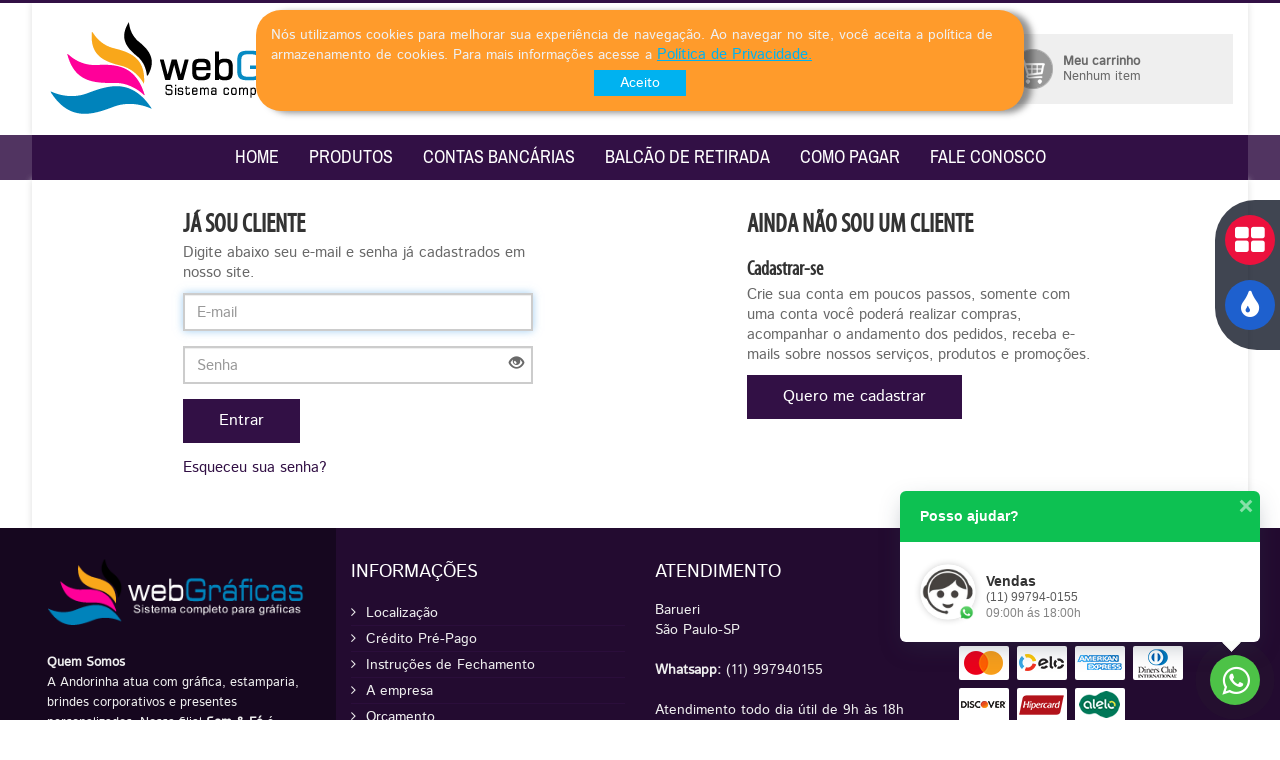

--- FILE ---
content_type: text/html; charset=UTF-8
request_url: https://teste.webgraficas.com/login
body_size: 8290
content:

<!DOCTYPE html>
<html lang="pt-br">
<head>
<meta charset="utf-8">
<meta http-equiv="X-UA-Compatible" content="IE=edge">
<!--<meta name="viewport" content="width=device-width, initial-scale=1">-->
<meta name="viewport" content="width=device-width, initial-scale=1, maximum-scale=1, user-scalable=no">

<title>Futuro Digital - Sistema completo para gráficas</title>
<meta name="description" content="WebGráficas é um sistema para gráficas de pequeno e médio porte, composto por um e-commerce completo com vários layouts e envio de arquivos e o sistema administrativo para a loja online e também para suas vendas em balcão" />
<meta name="keywords" content="sistema gráficas, ecommerce gráfica, sistema para revenda, site gráfica rápida e etc"> 
<meta name="SUBJECT" content="Futuro Digital - Sistema completo para gráficas" />
<meta name="abstract" content="Futuro Digital - Sistema completo para gráficas" />
<meta name="theme-color" content="#321045">
<meta name="rating" content="General" />
<meta name="revisit-after" content="1 Day" />
<meta name="robots" content="FOLLOW,INDEX,ALL" />
<meta name="googlebot" content="INDEX, FOLLOW" />
<meta name="AUDIENCE" content="all" />
<meta name="publisher" content="teste.webgraficas.com" />
<meta name="copyright" content="Futuro Digital - Sistema completo para gráficas" />
<meta name="distribution" content="Global" />
<meta name="language" content="pt-BR" />
<meta name="CATEGORY" content="Internet" /> 
<meta property="fb:app_id" content="399772864262555">
<meta property="og:title" content="Futuro Digital - Sistema completo para gráficas"> 
<meta property="og:type" content="website"> 
<meta property="og:image" content="https://teste.webgraficas.com/wp-content/images/logo-fb.png" />
<meta itemprop="image" class="meta-img" content="https://teste.webgraficas.com/wp-content/images/logo-fb.png">
<meta property="og:image:width" content="600"> 
<meta property="og:image:height" content="315"> 
<meta property="og:image:type" content="image/jpeg">
<meta property="og:locale" content="pt_BR" />
<meta property="og:url" content="https://teste.webgraficas.com" /> 
<meta property="og:site_name" content="Futuro Digital - Sistema completo para gráficas" /> 
<meta property="og:description" content="WebGráficas é um sistema para gráficas de pequeno e médio porte, composto por um e-commerce completo com vários layouts e envio de arquivos e o sistema administrativo para a loja online e também para suas vendas em balcão" /> <link HREF="https://teste.webgraficas.com/wp-content/images/favicon.png" mce_HREF="https://teste.webgraficas.com/wp-content/images/favicon.png" REL="icon"/> 
<link HREF="https://teste.webgraficas.com/wp-content/images/favicon.png" mce_HREF="https://teste.webgraficas.com/wp-content/images/favicon.png" REL="shortcut icon" /><link rel="stylesheet" type="text/css" href="wp-content/css-bs/css/bootstrap.min.css">
<link rel="stylesheet" type="text/css" href="wp-content/css-bs/css/bootstrap-theme.min.css">

<link rel="stylesheet" type="text/css" href="wp-content/css/fonts.min.css?_f76b83be6d202dbf7af3fe31f2b5cc93">
<link rel="stylesheet" type="text/css" href="wp-content/css/default.min.css?_f76b83be6d202dbf7af3fe31f2b5cc93">
<link rel="stylesheet" type="text/css" href="wp-content/css/general.min.css?_f76b83be6d202dbf7af3fe31f2b5cc93">
<link rel="stylesheet" type="text/css" href="wp-content/css/default-wg-smart.min.css?_f76b83be6d202dbf7af3fe31f2b5cc93">
<link rel="stylesheet" type="text/css" href="wp-content/css/font-awesome-4.4.0/css/font-awesome.min.css">
<link rel="stylesheet" type="text/css" href="wp-content/css/font-glyphicons/glyphicons.min.css">
<link rel="stylesheet" type="text/css" href="wp-content/css/loading.min.css">
<link rel="stylesheet" type="text/css" href="https://webgraficas.com.br/cdn/notify/animate.min.css">
<link rel="stylesheet" type="text/css" href="wp-content/css/define.min.css?_f76b83be6d202dbf7af3fe31f2b5cc93">
<link rel="stylesheet" type="text/css" href="wp-content/css/custom-client.min.css?_f76b83be6d202dbf7af3fe31f2b5cc93">
<link rel="stylesheet" type="text/css" href="wp-content/css/client-css.css?_f76b83be6d202dbf7af3fe31f2b5cc93"><script src="wp-content/js/jquery-1.11.1.min.js"></script>
<script src="wp-content/css-bs/js/bootstrap.min.js"></script>
<script src="wp-content/js/modernizr.js"></script>
<!--<script src="wp-content/js/wow/wow.js"></script>-->

<script src="wp-content/js/bootbox.min.js" type="text/javascript"></script>
<script src="adm/inc_pages/alert.js" type="text/javascript"></script>
<script src="adm/inc_pages/modal.js" type="text/javascript" ></script>
<script src="adm/inc_pages/loading.js" type="text/javascript"></script>
<script src="https://webgraficas.com.br/cdn/notify/notify.min.js" type="text/javascript"></script>
<script src="wp-content/js/search-box.js"></script>

<script src="wp-content/js/wg.min.js?_a456fcd6078fc6da79bb06e9253e46fe"></script>
<script src="wp-content/js/default.min.js?_a456fcd6078fc6da79bb06e9253e46fe"></script>
<script src="wp-content/js/default-smart.min.js?_a456fcd6078fc6da79bb06e9253e46fe"></script>
<!--
<script type="text/javascript" src="https://webgraficas.com.br/cdn/snowfall/snowfall.jquery.min.js"></script>
<script type="text/javascript" src="https://webgraficas.com.br/cdn/snowfall/snowfall.min.js"></script>
<script type="text/javascript">
	$(document).ready(function(e) {
    $(document).snowfall({flakeCount : 450, maxSpeed : 7});
  });
</script>
--></head><body>
<div class="wg-smart">
  <div id="line-top"></div> 
  <header id="header-container">   
    <div class="container-smarth header-main">
      <div class="div-logo logo" title="Futuro Digital - Sistema completo para gráficas">
        <img src="./wp-content/images/logo.png?_342f44cf679e589d9a2296e2df87b7c5" class="img-responsive" />
      </div>
      <div class="row-menu-smarth">
        <div class="menu-top-smarth menu-open"><i class="fa fa-bars"></i><br>MENU</div>
        <div class="menu-top-smarth act-cadastro"><i class="fa fa-user-o"></i><br>CADASTRO</div>
        <div class="menu-top-smarth act-smarth-phones"><i class="fa fa-phone"></i><br>CONTATO</div>        
        <div class="menu-top-smarth menucat-open"><i class="fa fa-list"></i><br>PRODUTOS</div>
        
        <div class="menu-top-smarth act-cart"><i class="fa fa-shopping-cart"></i><br>CARRINHO</div>
      </div>
      
          <div class="phones-smarth">
            <li><a href="tel:(11)99794-0155"><i class="fa fa-phone"></i> (11) 99794-0155</a></li>
          </div>
            </div>
  </header>  
</div>

<div class="wg-web">
  <div id="line-top"></div> 
  <header id="header-container">   
    <div class="container header-main">

            
      <div class="row">
        <div class="col-md-4">
          <div class="div-logo logo" title="Futuro Digital - Sistema completo para gráficas">
            <img src="./wp-content/images/logo.png?_342f44cf679e589d9a2296e2df87b7c5" class="img-responsive" />
          </div>
        </div>
        <div class="col-md-8 hidden-xs">
          <div class="row line-box-top">
            <div class="col-sm-4">
              <div class="box-top box">
                <div class="col-xs-12 data-txt icon-user">
                  <div>
                    <strong>Olá visitante,</strong><br />Faça o seu <a href="/login" url="https://teste.webgraficas.com" class="act-login">Login</a> ou <a href="./cadastro">Cadastre-se</a>                  </div>
                </div>
              </div>
            </div>
            
      <div class="col-sm-4">
        <div class="box-top box">
          <div class="col-xs-12 data-txt icon-phone">
            <div>
              (11) 99794-0155
            </div>
          </div>
        </div>
      </div>            <div class="col-sm-4">
              <div class="box-top box act-cart" ni="" u="">
                <div class="col-xs-12 data-txt icon-cart">
                  <div class="top-carrinho">
                    <p><strong>Meu carrinho</strong><br>
                    Nenhum item</p>
                  </div>
                </div>
              </div>
            </div>
          </div>
        </div>
        <div class="col-sm-8 visible-xs div-icon-smarth">
          <div class="col-xs-4">
            <div class="box icon-user">
                         </div>
          </div>
          <div class="col-xs-4">
            <div class="dropdown">
              <div class="box icon-phone act-phone dropdown-toggle" id="phones" data-toggle="dropdown">Contatos</div>        
                <ul class="dropdown-menu" aria-labelledby="phones">
                  <li><a href="tel:(11)99794-0155"><i class="fa fa-phone"></i> (11) 99794-0155</a></li>                </ul>
            </div>
            
          </div>
          <div class="col-xs-4">
            <div class="box icon-cart act-cart" ni="">
              <span>0 item</span>
            </div>
          </div>  
        </div>
      </div>
    </div>
    <section id="wrap_menu">
      <div class="container nav-menu-top">
        <div class="wide_menu ">
          <ul role="navigation">
            <li class="parent m1c"><a class="menu" href="https://teste.webgraficas.com/">HOME</a></li><li class="parent m5c"><a class="menu" href="https://teste.webgraficas.com/produtos">Produtos</a></li><li class="parent m6c"><a class="menu" href="https://teste.webgraficas.com/contas-bancarias">Contas bancárias</a></li><li class="parent m7c"><a class="menu" href="https://teste.webgraficas.com/balcao-de-retirada">Balcão de retirada</a></li><li class="parent m8c"><a class="menu" href="https://teste.webgraficas.com/como-pagar">Como pagar</a></li><li class="parent m9c"><a class="menu" href="https://teste.webgraficas.com/fale-conosco">Fale conosco</a></li>          </ul>
        </div>
      </div>
    </section>
  </header>
</div>

<div class="menu-overlay"></div>
<div class="side-menu-wrapper">
  <div class="menu-smart-head">
    <div class="menu-item-close menu-close">
      <i class="fa fa-window-close"></i>
    </div>
    <div class="menu-item-content">
      <div class="menu-item-content-user">
        <div class="menu-item-content-user-identifier">
          Olá, visitante        </div>
      </div>
      <div class="menu-item-content-control hidden">
        <ul class="lst lst-inline">
          <li class="lst-inline-item">
            <a class="btn" href="./cliente/pedidos">
              <i class="fa fa-list"></i> Meus Pedidos
            </a>
          </li>
          <li class="lst-inline-item">
            <a class="btn" href="./cliente/">
              <i class="fa fa-address-card-o"></i> Minha Conta
            </a>
          </li>
        </ul>
      </div>
    </div>
  </div>
  <div class="menu-smart-body">
    
    <a class="btn btn-model btn-block btn-logar-smart" href="./login">Entrar / Logar</a>
    <a class="btn btn-model btn-block btn-sair-smart" href="./cadastro">Cadastre-se</a>    <ul>
      <li class="parent m1c"><a class="menu" href="https://teste.webgraficas.com/">HOME</a></li><li class="parent m5c"><a class="menu" href="https://teste.webgraficas.com/produtos">Produtos</a></li><li class="parent m6c"><a class="menu" href="https://teste.webgraficas.com/contas-bancarias">Contas bancárias</a></li><li class="parent m7c"><a class="menu" href="https://teste.webgraficas.com/balcao-de-retirada">Balcão de retirada</a></li><li class="parent m8c"><a class="menu" href="https://teste.webgraficas.com/como-pagar">Como pagar</a></li><li class="parent m9c"><a class="menu" href="https://teste.webgraficas.com/fale-conosco">Fale conosco</a></li>    </ul>
  </div>
</div> 


<style type="text/css">
  #phones{padding-top: 42px; padding-bottom: -42px; font-size: 13px}
</style>
<div class="search-overlay"></div>
<div class="side-search-wrapper">
  <div class="search-smart-head">
    <div class="search-item-close search-close">
      <i class="fa fa-window-close"></i>
    </div>
    <div class="search-item-content">
      <div class="search-item-content-user">
        <div class="search-item-content-user-identifier">
          <i class="fa fa-search"></i> Encontrar produto
        </div>
      </div>
    </div>
  </div>
  <div class="search-smart-body" style="margin-top: 10px">
    <input type="text" class="form-control" placeholder="" id="search-bsc-pop" name="search-bsc-pop" style="text-align: center; height: 50px; font-size: 18px; font-weight: bold">
    <div class="btn btn-model act-search btn-block" type='pop' style="margin-top: 10px; padding: 10px"><i class="fa fa-search"></i> Pesquisar</div>
  </div>
  
</div> 


<style type="text/css">
  #phones{padding-top: 42px; padding-bottom: -42px; font-size: 13px}
</style>
<div class="menucat-overlay"></div>
<div class="side-menucat-wrapper">
  <div class="menucat-smart-head">
    <div class="menucat-item-close menucat-close">
      <i class="fa fa-window-close"></i>
    </div>
    <div class="menucat-item-content">
      <div class="menucat-item-content-user">
        <div class="menucat-item-content-user-identifier">
          <i class="fa fa-list"></i> LISTA DE PRODUTOS        </div>
      </div>
    </div>
  </div>
  <div class="menucat-smart-body">
    <ul>
      <div class="ln-area"><span class="nomeArea">IMPRESSOS</span></div><div class="ln-area-box area-box-126"><div class="ln-categ-pai"><span>+ CARTÕES DE VISITA</span></div><div class='div-categ-sub div-sub-994' style='display:none'><div class='ln-categ-sub '><a href='./couche-250g-laminacao-brillho-g997' title='COUCHÊ 250G - LAMINAÇÃO BRILLHO'>COUCHÊ 250G - LAMINAÇÃO BRILLHO</a></div><div class='ln-categ-sub '><a href='./couche-250g-laminacao-fosca-g996' title='COUCHÊ 250G - LAMINAÇÃO FOSCA'>COUCHÊ 250G - LAMINAÇÃO FOSCA</a></div><div class='ln-categ-sub '><a href='./couche-250g-verniz-uv-total-g995' title='COUCHÊ 250G - VERNIZ UV TOTAL'>COUCHÊ 250G - VERNIZ UV TOTAL</a></div><div class='ln-categ-sub '><a href='./couche-300g-verniz-uv-total-g998' title='COUCHÊ 300G - VERNIZ UV TOTAL'>COUCHÊ 300G - VERNIZ UV TOTAL</a></div></div></div><script></script>    </ul>
  </div>
</div>  

<style type="text/css">
  #phones{padding-top: 42px; padding-bottom: -42px; font-size: 13px}
</style>
  <section id="products">
    <div class="container shadow">
      <div class="row box-full-product">
        <script type="text/javascript" src="https://webgraficas.com.br/cdn/md5.min.js"></script>
<script type="text/javascript">
$(document).ready(function() {
	var urlSite = 'https://teste.webgraficas.com';
	var ids = 't4ou420g4thrqg2c5ui9t3s8bg';
	$('#emailLog').focus();

	$(".bnt-entrar-login").click(function(){
		var login = $('#emailLog').val();
		var urlSite = 'https://teste.webgraficas.com';
		var urlReturn = '';
		var pws = hex_md5($('#pwsLog').val());
		var ids = $(this).attr('ids');
		//alert(''+login+' | urlSite: '+urlSite+' | urlReturn:'+urlReturn);
		realizarLogin(login, urlSite, urlReturn, pws, ids);
	})	

	function registraCompraCredito(){
		$.ajax({
			type: 'POST',
			url : urlSite+'/wp-content/pages/inc_credito/act-actions.php',
			data: {ids:ids, 'acao':'addCredPrePagoViaLogin'},
			dataType : "json",
			success : function(data){
				if (data.return=='ok'){
					window.location = urlSite+'/credito-pagamento';
				}
			}
		});
	}
	
	$("#pwsLog").keypress(function(e){
		var tecla = (e.keyCode?e.keyCode:e.which);
		if(tecla == 13){
			$(".bnt-entrar-login").click()	
		}
	});

	$('.botCadastrar').click(function(){
		window.location = './cadastro';
	});	

	function realizarLogin(login, urlSite, urlReturn, pws, ids){
		//loading.show('Aguarde...');
		$('.bnt-entrar-login').html('<i class="fa fa-refresh fa-spin fa-fw"></i> Validando acesso...');
		$.ajax({
			type: 'POST',
			url : "../../cliente/login.php",
			data: {login:login, urlReturn:urlReturn, pws:pws, ids:ids, 'acao':'login-cliente'},
			dataType : "json",
			success : function(data){
				if (data.return=='ok'){
					//alert(data.urlReturn);
					if (urlReturn){
						if (urlReturn=='credito-pagamento'){
							registraCompraCredito();
						}
						else{
							loading.hide();
							window.location = urlSite+'/'+urlReturn;
						}
					}
					else if(data.urlReturn){
						//alert(urlSite+'/'+data.urlReturn);
						window.location = urlSite+'/'+data.urlReturn;
					}
					else{
						loading.hide();
						window.location = urlSite;
					}
				}
				else if (data.return=='pedido-aberto'){
					$('.bnt-entrar-login').html('Entrar');
					loading.hide();
					bootbox.alert({
						title: "Pedido em aberto!",
						message: data.msg,
						buttons: {
							ok: {
								label: 'Ir para o Pedido',
								className: 'btn-model'
							}
						},
						callback: function(){
						window.location = urlSite+'/carrinho-envio';
						}
					})

					/*
					swal({
					  title: "Pedido em aberto!",
					  html: data.msg,
					  type: 'warning',
					  allowEscapeKey: false,
					  allowOutsideClick: false,
					  showCancelButton: false,
					  confirmButtonColor: '#3085d6',
					  confirmButtonText: 'Abrir Pedido'
					}).then((result) => {
					  if (result.value) {
					    window.location = urlSite+'/carrinho-envio';
					  }
					})
					*/								
				}
				else if (data.return=='itens-not-tcliente'){
					loading.hide();
					bootbox.alert({
						title: "Login Revendedor / Representante",
						message: data.msg,
						callback: function(){
							window.location = './carrinho';
						}
					})						
				}
				else{
					loading.hide();
					$('.bnt-entrar-login').html('Entrar');
					//$.notify({message: data.msg+'<br>Tente novamente.'},{type: 'wg-danger'});
					/*
					bootbox.alert({
						title: "Acesso negado!",
						message: data.msg,
						buttons: {
							ok: {
								label: 'Tentar novamente',
								className: 'btn-model'
							}
						}
					})
					*/
					/*
					swal({
					  title: "Acesso negado!",
					  html: data.msg,
					  type: 'error',
					  allowEscapeKey: false,
					  allowOutsideClick: false
					})
					*/
					$('#divMsgErroCad').html(data.msg).slideDown().delay(6000).slideUp();
					$('#pwsLog').val('').focus();
				}
			},
			error: function(jqXHR){
				loading.hide();
				$('.bnt-entrar-login').html('Entrar');
				//$.notify({message: data.msg},{type: 'wg-danger'});
				/*
				bootbox.alert({
					title: "Acesso negado!",
					message: data.msg
				});
				*/
				$('#divMsgErroCad').html('Acesso negado!').slideDown().delay(6000).slideUp();
				$('#pwsLog').val('').focus();
			}
		});
	}

  var $spnMostrarSenha = $('#spnMostrarSenha');
  var $txtSenha = $('#pwsLog');

  $spnMostrarSenha
  .on('mousedown mouseup', function() {
    var inputType = $txtSenha.attr('type') == 'password' ? 'text' : 'password';
    $txtSenha.attr('type', inputType);
  })
  .on('mouseout', function() {
    $txtSenha.attr('type', 'password');
  });
						
});
</script>
<style type="text/css">
	body{background-color: #fff !important}
	.bnt-entrar-login, .botCadastrar{padding: 10px 35px; font-size: 16px}
	#wp-login .form-control{font-size: 15px; height: 38px; border-radius: 0 !important; border:2px solid #ccc; background: #fff}

        .form-group .glyphicon-eye-open {
          pointer-events: auto;
        }
        .form-group .glyphicon-eye-open:hover {
          cursor: pointer;
        }
</style>
</head>
<body>

<section id="wp-login">
	<div class="container">
  	<div class="row">
			<div class="col-sm-6">
	    	<div class="box">
	    		<h2>JÁ SOU CLIENTE</h2>
	        <p>Digite abaixo seu e-mail e senha já cadastrados em nosso site.</p>
					<div class="alert alert-danger" id="divMsgErroCad">Acesso negado! e-mail ou senha não conferem.</div>
	        <div class="form-group has-feedback">
	        	<input id="emailLog" name="emailLog" placeholder="E-mail" class="form-control input-md" required="" type="text">
	        </div>
	        <div class="form-group has-feedback">
	          <input id="pwsLog" name="pwsLog" placeholder="Senha" class="form-control password-md" required="" type="password">
            <span id="spnMostrarSenha" class="glyphicon glyphicon-eye-open form-control-feedback"></span>
	        </div>
	        <div class="form-group has-feedback">
	        	<div class=" btn btn-model bnt-entrar-login" ids="t4ou420g4thrqg2c5ui9t3s8bg">Entrar</div>
	        </div>
	        <div class="form-group has-feedback">
	          <div class="linkPsw"><a href="https://teste.webgraficas.com/esqueci-minha-senha" target="_parent">Esqueceu sua senha?</a></div>
	        </div>
	       	
				</div>            
	    </div>
      <div class="col-sm-6">
      	<div class="box">
      		<h2>AINDA NÃO SOU UM CLIENTE</h2>
          <h3>Cadastrar-se</h3>
          <p>Crie sua conta em poucos passos, somente com uma conta você poderá realizar compras, acompanhar o andamento dos pedidos, receba e-mails 
sobre nossos serviços, produtos e promoções.</p>
          <div class="btn btn-model botCadastrar">Quero me cadastrar</div>
				</div>
      </div>
		</div>
	</div>  
</section>      </div>
    </div>
  </section>
<link rel="stylesheet" type="text/css" href="https://teste.webgraficas.com/wp-content/css/wg-teste.min.css?_a456fcd6078fc6da79bb06e9253e46fe">
<script src="https://teste.webgraficas.com/wp-content/js/default_amb_teste.min.js?_a456fcd6078fc6da79bb06e9253e46fe"></script>
<footer class="page-footer">
  <div class="container">
    <div class="row">
      <div class="col-md-3 footer-left">
        <div class="footer-logo">
          <a href="https://teste.webgraficas.com">
            <img alt="logo" src="./wp-content/images/logo-footer.png?_69631d85a797ef0a811df7416e7d4444">
          </a>
        </div>
        <div class="footer-text"><strong>Quem Somos</strong><br />
A Andorinha atua com gr&aacute;fica, estamparia, brindes corporativos e presentes personalizados. Nossa filial <strong>Som &amp; F&eacute;</strong> &eacute; dedicada a camisetas evang&eacute;licas que unem f&eacute;, estilo e prop&oacute;sito.<br />
<br />
<strong>Miss&atilde;o</strong><br />
Nossa miss&atilde;o &eacute; <strong>materializar ideias e prop&oacute;sitos</strong>, oferecendo produtos personalizados com qualidade, criatividade e compromisso, fortalecendo marcas, celebrando momentos e espalhando mensagens que inspiram.</div>
        <div class="footer-social-links">
          <ul class="social-links">
            <li><a class="ttip" href="https://www.instagram.com/andorinhabrindes/?next=%2F" target="_blank" title="Instagram"><i class="fa fa-instagram"></i></a></li><li><a class="ttip" href="https://api.whatsapp.com/send?l=pt_pt&phone=5511997940155" target="_blank" title="Whatsapp"><i class="fa fa-whatsapp"></i></a></li><li><a class="ttip" href="./fale-conosco"  title="Contato"><i class="fa fa-envelope"></i></a></li>          </ul>
        </div>
        <div class="footer-extra-links">
          <a href="https://teste.webgraficas.com/fale-conosco">Contato</a>
          <a href="https://teste.webgraficas.com/cliente">Área do Cliente</a>
        </div>
      </div>
      <div class="col-md-9 footer-right">
        <div id="nav_menu-2" class="widget_nav_menu widget-count-3 col-md-4 col-sm-4 col-xs-12">
          <div class="footer-title">
            <h4>Informações</h4>
          </div>
          <div class="menu-produtos-e-servicos-container">
            <ul id="menu-produtos-e-servicos" class="menu">
              <li><a href="./localizacao">Localização</a></li><li><a href="./credito-prepago">Crédito Pré-Pago</a></li><li><a href="./instrucoes-de-fechamento">Instruções de Fechamento</a></li><li><a href="./a-empresa">A empresa</a></li><li><a href="./solicitar-orcamento">Orçamento</a></li><li><a href="./balcao-de-retirada">Balcão de retirada</a></li><li><a href="./entregas-e-prazos">Entregas e Prazos</a></li><li><a href="./contas-bancarias">Contas bancárias</a></li><li><a href="./tabela-de-precos">Tabela de preços</a></li><li><a href="./como-pagar">Como pagar</a></li><li><a href="./portfolio">Portfólio</a></li><li><a href="./fale-conosco">Fale conosco</a></li>            </ul>
          </div>
        </div>
        <div id="nav_menu-4" class="widget_nav_menu widget-count-3 col-md-4 col-sm-4 col-xs-12">
          <div class="footer-title">
            <h4>ATENDIMENTO</h4>
          </div>
          <div class="menu-outros-container" style="float: left; margin-bottom: 20px">
            Barueri<br />
S&atilde;o Paulo-SP<br />
<br />
<strong>Whatsapp:</strong> (11) 997940155<br />
<br />
Atendimento todo dia &uacute;til de 9h &agrave;s 18h<br />
E-mail: brindesandorinha@gmail.com&nbsp; &nbsp; &nbsp; &nbsp;          </div>

          <div class="footer-title">
            <h4 class="secund">Segurança</h4>
          </div>
          <div style="float: left; margin-bottom: 20px">
            <div class="icon-security"><img src="./wp-content/images/img-security/compra_segura.gif" class="img-responsive"></div><div class="icon-security"><a href="https://transparencyreport.google.com/safe-browsing/search?url=https://teste.webgraficas.com" target="_blank"><img src="./wp-content/images/img-security/google.gif"></a></div><div class="icon-security"><a href="https://www.sslshopper.com/ssl-checker.html#hostname=https://teste.webgraficas.com" target="_blank"><img src="./wp-content/images/img-security/ssl.gif" ></a></div>          </div>
        </div>
        <div id="text-5" class="widget_text widget-count-3 col-md-4 col-sm-4 col-xs-12">
          <div class="footer-title">
            <h4>Formas de Pagamentos</h4>
          </div>
          <div style="float: left; margin-bottom: 20px">
            <div class="icon-pag"><img src="./wp-content/images/img-pagamentos/bandeiras/balcao.png" title="Pagamento em balcão" class="img-responsive"></div><div class="icon-pag"><img src="./wp-content/images/img-pagamentos/bandeiras/pix.png" title="PIX" class="img-responsive"></div><div class="icon-pag"><img src="./wp-content/images/img-pagamentos/bandeiras/boleto.png" title="Boleto bancário" class="img-responsive"></div><div class="icon-pag"><img src="./wp-content/images/img-pagamentos/bandeiras/card_visa.png" class="img-responsive"></div><div class="icon-pag"><img src="./wp-content/images/img-pagamentos/bandeiras/card_mastercard.png" class="img-responsive"></div><div class="icon-pag"><img src="./wp-content/images/img-pagamentos/bandeiras/card_elo.png" class="img-responsive"></div><div class="icon-pag"><img src="./wp-content/images/img-pagamentos/bandeiras/card_amex.png" class="img-responsive"></div><div class="icon-pag"><img src="./wp-content/images/img-pagamentos/bandeiras/card_dinersclub.png" class="img-responsive"></div><div class="icon-pag"><img src="./wp-content/images/img-pagamentos/bandeiras/card_discover.png" class="img-responsive"></div><div class="icon-pag"><img src="./wp-content/images/img-pagamentos/bandeiras/card_hipercard.png" class="img-responsive"></div><div class="icon-pag"><img src="./wp-content/images/img-pagamentos/bandeiras/card_alelo.png" class="img-responsive"></div>          </div>

          <div class="footer-title">
            <h4 class="secund">Formas de Entrega</h4>
          </div>
          <div style="float: left; margin-bottom: 15px">
            <div class="icon-shipping"><img src="./wp-content/images/img-entregas/balcao.gif" title="Retirada em balcão" class="img-responsive"></div><div class="icon-shipping"><img src="./wp-content/images/img-entregas/correios.gif" title="Entrega correios" class="img-responsive"></div><div class="icon-shipping"><img src="./wp-content/images/img-entregas/motoboy.gif" title="Entrega motoboy" class="img-responsive"></div><div class="icon-shipping"><img src="./wp-content/images/img-entregas/transportadora.gif" title="Entrega transportadora" class="img-responsive"></div>          </div>
                  </div>
      </div>
    </div>
  </div>
</footer>
<div class="copyright">
  <div class="container">
    <div class="row">
      <div class="col-md-12">
        Copyright © 2026 
        <a href="#">Futuro Digital - Sistema completo para gráficas</a>.
         Todos os Direitos Reservados <br>
         
      </div>
    </div>
  </div>
  
</div>
 
        <div class="copyright" style="display: inline-block !important; visibility:visible !important; !important; width:100% !important; padding-bottom: 50px !important; margin-top: -10px !important; margin-bottom: -10px !important;">
          <span class="wg" style="display: inline-block !important; visibility:visible !important; padding: 10px 0; font-size:11px !important;">
            <a href="http://www.webgraficas.com" style="display: inline-block !important; visibility:visible !important;" target="_blank"><img style="display: inline-block !important; visibility:visible !important;" src="wp-content/images/plataforma_webgraficas.png"></a>
          </span></div>


<div class="wg-smart-footer">
  <div class="row">
    <div class="col-xs-3 wg-col-mbf-22 act-home"><i class="fa fa-home"></i><br>INÍCIO</div>
    <div class="col-xs-3 wg-col-mbf-28 menucat-open"><i class="fa fa-list"></i><br>PRODUTOS</div>
    <div class="col-xs-3 wg-col-mbf-22 act-pedidos"><i class="fa fa-user"></i><br>PEDIDOS</div>
    <div class="col-xs-3 wg-col-mbf-28 search-open"><i class="fa fa-search"></i><br>PROCURAR</div>
  </div>
</div>

<div class="layoutsWG">
  <div class="footerFixLayout">
    <div class="bubbleLayout">Escolha um layout</div>
    <div class="lw"><a href="#" class="act-wg-layouts"><i class="fa fa-th-large"></i></a>
    </div>
  </div>

  <div class="footerFixCor">
    <div class="bubbleCor">Escolha uma cor</div>
    <div class="cor"><a href="#" class="act-wg-cores"><i class="fa fa-tint"></i></a>
    </div>
  </div>
</div>

  <div id="lgpd" class="cc-window">
  <span class="lgpd-message">
    <small class="consent"><span>Nós utilizamos cookies para melhorar sua experiência de navegação. Ao navegar no site, você aceita a política de armazenamento de cookies.</span> Para mais informações acesse a</small> 
    <a aria-label="Saiba mais sobre cookies" role="button" tabindex="0" class="cc-link" href="/politica-de-privacidade" rel="noopener noreferrer nofollow" target="_self"><u>Política de Privacidade.</u></a><br>
    <div class="btn btn-model act-close-lgpd">Aceito</div>
  </span> 
</div>

<style type="text/css">
#lgpd {
  top: 0; bottom: initial;
  width: 60% ;
  margin: 10px auto;
  
    
  z-index: 9999999999999;
  position: fixed;
  overflow: hidden;
  -webkit-box-sizing: border-box;
  box-sizing: border-box;
  line-height: 1.3em;
  -ms-flex-wrap: nowrap;
  flex-wrap: nowrap;
  -webkit-transition: opacity 1s ease;
  transition: opacity 2s ease;
  color: #eff0f1;
  box-shadow: 8px 2px 6px rgba(40,40,40,0.5);
  border:none;
  border-radius: 25px;
  background-color: #ff9b2b;
  left: 0;
  right: 0;
  padding: 15px;
  -webkit-box-orient: horizontal;
  -webkit-box-direction: normal;
  -ms-flex-direction: row;
  flex-direction: row;
}
#lgpd a{color: #00b2f0;}
.lgpd-message small {font-size: 14px;}
.lgpd-message{max-width: 915px; margin: 0 auto;}
.act-close-lgpd {height: 25px !important; margin: 0 auto; float: initial; display: table; padding: 2px 25px; margin-top: 5px; background-color: #00b2f0; color: #ffffff }
</style><link rel="stylesheet" type="text/css" href="wp-content/css/default-wg-ws.min.css">


    <div class="footerFix">
      <div class="ws"><i class="fa fa-whatsapp"></i></div>
    </div>
	<div class="wgsis-container ws-v wgsis-round-toggle-on-desktop wgsis-round-toggle-on-mobile wgsis-mobile-center wgsis-show" data-delay-time="1" data-inactive-time="0" data-scroll-length="0">
		<div class="wgsis-box wgsis-js-ready">
			<div class="wgsis-description">
				<p><strong>Posso ajudar?</strong></p>
			</div>
			<span class="wgsis-close"></span>
			<div class="wgsis-people" style="max-height: 419px;">
			<a href="https://api.whatsapp.com/send?l=pt_pt&phone=5511997940155" data-number="5511997940155" class="wgsis-account wgsis-clearfix" data-auto-text="Olá!" data-ga-label="Vendas" target="_blank">
				<div class="wgsis-face"><img src="./wp-content/images/whatsapp-atend/atend_23.jpg?=_f0b23edbb32d0eeffb60e38cce63ca4a"  class="" data-opt-lazy-loaded="true" data-opt-otimized-width="0" data-opt-optimized-height="0"></div>
				<div class="wgsis-info">
					<span class="wgsis-name">Vendas</span>
					<span class="wgsis-fone">(11) 99794-0155</span>
					<span class="wgsis-title">09:00h ás 18:00h</span>
				</div>
			</a>
    
			</div>
		</div>
		<div class="wgsis-mobile-close"><span>Close and go back to page</span></div>
	</div><script type="text/javascript">
	$(document).ready(function($) {
		$(document).on('click', '.ws', function(){
			$('.wgsis-container').slideToggle();
		})
		/*
		$(document).on('mouseleave', '.wgsis-container', function(){
			$('.wgsis-container').fadeOut(700);
		})
		*/

		$('.wgsis-close').click(function(event) {
			$('.wgsis-container').slideUp();
		});
	});
</script>


<script type="text/javascript">
  var avisoActions = '';
  var avisoActionsTipo = '';
  if (avisoActions){
    $.notify({message: avisoActions},{type: avisoActionsTipo});
  }
  var cwg = 1;
  cwg&&setTimeout(function(){setwg()},2e3);
  function setwg(){$(".wg").attr("style","display:-webkit-inline-box !important; display: inline-block; visibility:visible !important; padding: 10px 0; font-size:11px !important"),setTimeout(function(){setwg()},5e3)}
</script>

  <style>
    span.wg, span.wg-plataforma{display:-webkit-inline-box !important}
  </style>
</body></html>

--- FILE ---
content_type: text/css
request_url: https://teste.webgraficas.com/wp-content/css/fonts.min.css?_f76b83be6d202dbf7af3fe31f2b5cc93
body_size: 167
content:
@charset "utf-8";@font-face{font-family:Oswald;src:url(../fonts/Oswald-Regular.eot);src:url(../fonts/Oswald-Regular.eot?#iefix) format('embedded-opentype'),url(../fonts/Oswald-Regular.woff) format('woff'),url(../fonts/Oswald-Regular.ttf) format('truetype'),url(../fonts/Oswald-Regular.svg#Oswald-Regular) format('svg');font-weight:400;font-style:normal}@font-face{font-family:Archivo;src:url(../fonts/ArchivoNarrow-Regular.eot);src:url(../fonts/ArchivoNarrow-Regular.eot?#iefix) format('embedded-opentype'),url(../fonts/ArchivoNarrow-Regular.woff) format('woff'),url(../fonts/ArchivoNarrow-Regular.ttf) format('truetype'),url(../fonts/ArchivoNarrow-Regular.svg#ArchivoNarrow-Regular) format('svg');font-weight:400;font-style:normal}@font-face{font-family:Archivo-Bold;src:url(../fonts/ArchivoNarrow-Bold.eot);src:url(../fonts/ArchivoNarrow-Bold.eot?#iefix) format('embedded-opentype'),url(../fonts/ArchivoNarrow-Bold.woff) format('woff'),url(../fonts/ArchivoNarrow-Bold.ttf) format('truetype'),url(../fonts/ArchivoNarrow-Bold.svg#ArchivoNarrow-Bold) format('svg');font-weight:400;font-style:normal}@font-face{font-family:MyriadProCondensed;src:url(../fonts/myriadpro-cond-webfont.eot);src:url(../fonts/myriadpro-cond-webfont.eot?#iefix) format('embedded-opentype'),url(../fonts/myriadpro-cond-webfont.woff) format('woff'),url(../fonts/myriadpro-cond-webfont.ttf) format('truetype'),url(../fonts/myriadpro-cond-webfont.svg#MyriadProCondensed) format('svg');font-weight:400;font-style:normal}@font-face{font-family:Istok;src:url(../fonts/IstokWeb-Regular.ttf) format('truetype');src:url(../fonts/IstokWeb-Regular.eot?#iefix) format('embedded-opentype'),url(../fonts/IstokWeb-Regular.woff) format('woff'),url(../fonts/IstokWeb-Regular.ttf) url(../fonts/IstokWeb-Regular.svg#IstokWeb) format('svg');font-weight:400;font-style:normal}@font-face{font-family:'Istok Bold';src:url(../fonts/IstokWeb-Bold.eot);src:url(../fonts/IstokWeb-Bold.eot?#iefix) format('embedded-opentype'),url(../fonts/IstokWeb-Bold.woff) format('woff'),url(../fonts/IstokWeb-Bold.ttf) format('truetype'),url(../fonts/IstokWeb-Bold.svg#IstokWeb) format('svg');font-weight:700;font-style:normal}

--- FILE ---
content_type: text/css
request_url: https://teste.webgraficas.com/wp-content/css/default.min.css?_f76b83be6d202dbf7af3fe31f2b5cc93
body_size: 10170
content:
 body{background:#EFEFEF;color: #696969;font-family: 'Istok', sans-serif;font-size: 15px;font-weight: normal;line-height: 20px;margin: 0;padding: 0;overflow-x: hidden;}.container {max-width: 1280px;width: 95% !important;}.shadow{box-shadow: 0 0 7px #ddd}#line-top, #line-top-fix{height:3px;width:100%;z-index:99999;position:relative;clear:both}.header-main {background-color: #fff;box-shadow: 0 0 7px #ddd;min-height: 132px;margin:0 auto;}.logo{height:130px;cursor:pointer;padding: 10px 0 }.logo img{position: relative;top: 50%;transform: translateY(-50%);}.line-box-top{min-height:132px}.line-box-top > div{padding-top:31px}.header-main .box-top{position:relative;width:100%;height:70px;background-color:#EFEFEF ;overflow:hidden;}.header-main .icon-user, .icon-phone, .icon-cart{height:70px;background-repeat:no-repeat;}.header-main .icon-user{background-image:url(../images/icon-user.png)}.header-main .icon-phone{background-image:url(../images/icon-phone.png)}.header-main .icon-cart{background-image:url(../images/icon-cart.png);}.header-main .box-top .data-txt{height:70px;display:table;padding-left:70px;background-position:20px center}.header-main .box-top .data-txt > div {display: table-cell;vertical-align: middle;width: 100%;margin:0;line-height:120%;font-size:.85em}.header-main .box-top .data-txt > div > p{margin:0;padding:0}.div-icon-smarth{height:65px;padding:0 2px;margin:0 0 5px 0}.div-icon-smarth .box{background-position:center 4px;background-color:#EFEFEF;height:65px}.div-icon-smarth > div{padding:0 2px;text-align:center;}.div-icon-smarth .box span{position:relative;margin-top:43px;display:inline-block;font-size:0.834em}.div-icon-smarth .box:hover, .act-user:hover{background-color:#ddd;cursor:pointer}.div-icon-smarth .box:hover, .act-phone:hover{background-color:#ddd;cursor:pointer}.div-icon-smarth .box:hover, .act-cart:hover{background-color:#ddd;cursor:pointer}.nav-menu-top{min-height:45px;height:auto}.menu-top{height:45px;clear:both}#wrap_menu{display:flex;height:45px;min-height:45px;width:100%;margin:0;padding:0;z-index:9999999;overflow: hidden;}.wide_menu{clear: both;display: block;float: none;height:auto;margin:0 auto;overflow:hidden }.wide_menu > ul{text-align: center;position: relative;z-index: 1;list-style:none;margin:0;padding:0;overflow:hidden }.wide_menu > ul > li{display: inline-block;float: none;position:relative;}.wide_menu > ul > li > a{float: left;font-family:'Archivo';padding: 12px 15px;font-size:18px;color:#fff;-webkit-transition: all .8s;transition: all .8s;text-transform:uppercase;}.wide_menu > ul > li a:hover{text-decoration:none;cursor:pointer;}.wg-smart{display: none;}.wg-smart-footer{display: none;}.ciclo-msmarth{float:right;width: 40px;height: 40px;border-radius: 100px;background:#333;color:#fff;padding: 11px 10px 10px 12px;font-size: 20px;cursor: pointer;vertical-align: middle;margin-top: 30px}.icon-car{margin-right: 10px;padding: 10px}.wg-smart-footer{float: left;width: 100px;height: 50px;position: fixed;bottom: 0;background: #666}.menu_smart {display:block;height:40px;display:none;top:0;overflow: hidden;}.menu_smart > .row > .title{padding-right:0}.menu_smart h1{font-size:22px;font-weight:bold;text-align:right;padding:0;margin:6px 8px 0 0;float:right }.menu_smart span{font-size:28px;float:left;margin:3px 5px;}.icon-menu-smart{width:30px;height:35px;}#wrap_menu_smart{overflow:hidden;height:0px;display:block;-webkit-transition: height 1s;transition: height 1s;float:left;top:0;z-index:999999;}.act-show-menu-smart{cursor:pointer;float:left;margin:0;padding:0 }.menu_smart_visible{height:auto;}.wide_menu_smart{float: left;margin-bottom: 15px;padding: 0;position: relative;display: none;}.wide_menu_smart > ul{text-align: left;position: relative;z-index: 1;list-style:none;margin:0;padding:0;overflow:hidden;width:90%;margin:0 auto }.wide_menu_smart > ul > li{display: inline-flex;float: none;padding: 7px 10px;width:100%;position:relative;-webkit-transition: background 1s;transition: background 1s;border-bottom: 1px dotted #444;}.wide_menu_smart > ul > li > a{font-family:'Archivo';font-size:18px;color:#fff;width:100%;-webkit-transition: color .8s;transition: color .8s;text-transform:uppercase;}.wide_menu_smart > ul > li:hover{background: #222;}.wide_menu_smart > ul > li > a:hover{text-decoration: none;}.nav-menu-categ{min-height:45px;background:#2D2D2D;color:#fff;margin:-10px 0 10px 0;overflow:hidden;margin: -15px -15px 15px;z-index:999 }.categ-smart span {float: right;font-size: 28px;margin-right: 5px;margin-top: 3px;}.categ_smart {display:block;height:40px;background:#333;top:0 }.categ_smart > .row > .title{padding-right:0}.categ_smart h1{font-size:22px;font-weight:bold;text-align:right;padding:0;margin:6px 8px 0 0;float:right }.categ_smart span{font-size:28px;margin-top:3px;float:left;margin-right:5px;}.categ_smart h1 {float: right;font-size: 22px;font-weight: bold;margin: 6px 8px 0 0;padding: 0;text-align: right;font-family:'Archivo';}.act-show-categ-smart{cursor:pointer;float:left;margin:0;padding:0 }.wide-categ-smart{float: left;position:relative;width:100%;display: none;z-index:1032;}.wide-categ-smart > .ln-area{color:#000}.wide-categ-smart > .ln-categ-pai > span, .wide-categ-smart > .div-categ-sub > .ln-categ-sub a, .wide-categ-smart > .ln-categ > a{color:#fff;font-size:16px;border-top:none}.wide-categ-smart > .div-categ-sub > .ln-categ-sub a:hover, .wide-categ-smart > .ln-categ > a:hover{background:#666;color:#000}.mini-banners{height:auto;padding: 10px 0;overflow: hidden;background: #EFEFEF;}.mini-banners .icon{width: 32px;height: 32px;font-size:32px;float: left;margin: 0 10px 0 0;text-align: right;}.mini-banners .tit{font-weight: bold;}.mini-banners .tit span{font-size: 13px;font-weight: normal;font-stretch:condensed;}.mini-banners .desc{font-size: 13px;margin-top: -5px;font-stretch:condensed;}.banners{height:auto;background:#fff}.carousel-inner > .item > a > img, .carousel-inner > .item > img {width:100%;}.carousel-control.right {background-image: linear-gradient(to right, rgba(0, 0, 0, 0) 0px, rgba(0, 0, 0, 0) 100%);}.carousel-control.right:hover {background-image: linear-gradient(to right, rgba(0, 0, 0, 0) 0px, rgba(0, 0, 0, .2) 100%);}.carousel-control.left {background-image: linear-gradient(to right, rgba(0, 0, 0, 0) 0px, rgba(0, 0, 0, 0) 100%);}.carousel-control.left:hover {background-image: linear-gradient(to right, rgba(0, 0, 0, .2) 0px, rgba(0, 0, 0, 0) 100%);}.carousel-indicators {bottom: 0;list-style: outside none none;padding-left: 0;position: absolute;width: 99%;z-index: 15;margin-left: 0 !important;left: 0 !important ;text-align: right;}.carousel-indicators li{width: 15px;height: 15px;opacity: 0.6}.carousel-indicators .active {width: 15px !important;height: 15px !important;opacity: 1 !important}#row-produtos{float:left;width: 75%;padding-right: 0}.div-sem-reg{font-size: 17px;text-align: center;padding: 30px;font-family: 'Open Sans', sans-serif;font-weight: bold}.products{height:auto;min-height:300px;width:100%;margin:0;padding:0;}.box-full-product{background:#fff;padding:10px 15px;min-height: 340px;}#box-categories{border:1px solid #e9e9e9;width:100%;float:left;}.row-menu-cat{padding-left: 0 !important}.title-categories{font-family:'Archivo';background:#999999;color:#fff;font-weight:16px;height:40px;line-height:40px;width:100%;text-indent: 10px;text-transform: uppercase;font-size:18px;}.ln-categ-pai{font-weight: 100}.ln-categ, .ln-categ-pai, .ln-categ-sub{width:100%;float:left;padding:0 10px 0 10px }.ln-categ:hover, .ln-categ-pai:hover, .ln-categ-sub:hover{text-decoration:underline;cursor:pointer;}.ln-area{width:100%;float:left;padding:10px;font-family:'Archivo';font-size:22px;border-bottom:2px solid #f5f5f5;color:#333 }.ln-area-box{width: 100%;height: auto;float:left;}.ln-categ a, .ln-categ-pai > span, .ln-categ-sub a{border-bottom: 1px solid #E4E4E4;color: #666;float: left;font-size: 1em;height: auto;line-height: 100%;padding: 12px 0 12px 0px;width: 100%;}.ln-categ-sub {padding-left:23px;}.ln-categ-sub a{font-size:0.95em}.div-categ-sub{width:100%;float:left;height:auto;display:none;}.row-title{float:left;width:100%;height:auto;margin-bottom:15px;margin-right: 15px;margin-left: 15px;min-height:50px;}.row-title > div{padding-right: 15px;padding-left: 15px;height:40px;}.col-title{float:left;font-family:'Archivo';font-size:16px;width:65%;line-height:100%;margin:0 !important;padding: 0 !important }.col-title-desc{float:left;font-family:'Archivo';font-size:16px;width:100%;line-height:110%;margin-bottom: 5px }.div-sem-reg{float: left;width: 100%;padding: 0 15px 15px }.col-order{float:left;width:35% }.div-select-order{float:right;width:170px;}.dropdown > #dropdownMenu1{float:right}.dropdown-menu{margin:0;float:left}.combo-order-product{background:#fff !important;color:#333 !important;width:170px;border-radius:2px !important}.combo-order-product > i{color:#333}.col-product{float:left;margin-bottom:30px;position: relative;min-height: 1px;padding-right: 15px;padding-left: 15px;transition: all 0.5s ease }.col-product > .box-product{height:370px;padding:5px;width: 100%;border:1px solid #ccc;border-radius:2px;margin:0 auto;overflow:hidden }.col-product > .box-product > .img-product{background-position: center center !important;background-repeat: no-repeat !important;background-size:initial;margin:0 auto;width:100%;height:185px;position:relative;z-index:9;transition: transform .3s }.col-product > .box-product > .sem-img-product {color: #ccc;content: "SEM IMAGEM";font-weight: bold;height: 185px;line-height: 185px;text-align: center;width: 88%;position:absolute;z-index:8;top:0;}.col-product > .box-product > .img-cor-product {background-position: right center;background-repeat: no-repeat;height: 35px;top: 6px;min-height: 35px;position: absolute;width: 87%;z-index: 10;}.col-product > .box-product > .sm-oferta{color: #fff;cursor: default;font-size: 13px;font-weight: 100;left: 18px;line-height: 26px;padding: 0 10px;position: absolute;text-transform: uppercase;top: 3px;z-index: 998;}.col-product > .box-product > .sm-promo{background: #333;color: #fff;cursor: default;font-size: 13px;font-weight: 100;left: 21px;line-height: 26px;padding: 0 10px;position: absolute;top: 113px;z-index: 998;}.col-product > .box-product > .op-frete-gratis{background: #333 none repeat scroll 0 0;color: #fff;cursor: default;font-size: 13px;font-weight: 100;left: 18px;line-height: 26px;opacity: 0.9;padding: 0 10px;position: absolute;text-transform: uppercase;top: 34px;z-index: 1030;}.col-product > .box-product > .date-product {height: 80px;margin-top: 10px;overflow: hidden;position: relative;width: 100%;text-align: center;}.col-product > .box-product > .date-product > .name-produto {font-size: 14px;font-weight: bold;line-height: 110%;height:auto;padding-bottom:1px;position: relative;}.col-product > .box-product > .date-product > .ln-produto-view {float: left;font-size: 13px;width: 100%;height:auto;line-height:110%;margin-top: 5px }.col-product > .box-product > .quant {float: left;font-size: 11px;height: 15px;position: absolute;bottom: 70px;text-align: center;width: 88%;}.col-product > .box-product > .quant > .tachado {text-decoration: line-through;}.col-product > .box-product > .valor {float:left;color: #666;font-size: 22px;height: 20px;position: absolute;text-align: center;width: 88%;font-family:'Archivo';bottom:50px;}.col-product > .box-product > .bot-actions{position: absolute;bottom: 10px;width: 88%;height: auto;}.col-product > .box-product > .bot-actions > a {margin: 0 auto;position: relative;width: auto;}.col-product > .box-product > .bot-actions > a:hover {text-decoration: none;}.btn, .btn > a {border-radius:0;}.bot-actions{float:left}.btn:hover, .btn:hover > a{text-decoration:none}.botaoDownGab{background-color:#666 !important}.botaoDownGab:hover{background-color:#333 !important}.col-product > .box-product > .bot-actions > .ajuste-bnt-comprar {margin-left: 27px !important;}.total-full-product{font-size: 32px !important;font-weight: 600 !important;border-bottom: none !important;text-align: right !important;padding: 5px 0 0 0 !important;line-height: 100%;margin-bottom: -10px !important;font-family: 'Archivo'}.total-full-product span{font-size: 15px !important}.value-pagto, .value-card, .value-discount, .value-balcao, .value-pagseguro, .value-paypal, .value-moip, .value-cielo{color:#555;font-weight: bold;font-size: 16px}.val-parcela, .parc-pagseguro, .parc-moip, .parc-cielo, .parc-mp{font-size:11px;float:left;width:100%;margin:-5px 0;cursor: pointer;text-decoration: underline;color: #999}.val-parcela:hover, .parc-pagseguro:hover, .parc-moip:hover, .parc-cielo:hover, .parc-mp:hover{color: #333}.txtMaisDetailNoG{border-top: 4px solid #ccc;margin-top: 10px;padding-top:5px;}.page-footer {background-image: linear-gradient(to right, #252525 50%, #313131 50%);color: #969595;font-size: 14px }.footer-left {display: inline-block;padding: 25px 10px 25px 15px;}.page-footer a{color: #969595;font-size: 14px}.page-footer a:hover{color: #fff;text-decoration: none;}.page-footer .container {background-image: linear-gradient(to right, #252525 25%, #313131 25%);}.footer-logo img {margin-bottom: 20px;max-width: 95% }.footer-text {color: #989898;font-size: 13px;}.page-footer .social-links {margin: 20px 0 0;padding-left: 0;}.social-links li {display: inline-block;}.page-footer .social-links a {background: transparent none repeat scroll 0 0;border: 2px solid #838383;color: #838383;font-size: 22px;height: 41px;line-height: 38px;width: 40px;}.social-links li a {background: #3b3b3b none repeat scroll 0 0;border-radius: 50%;color: #fff;display: inline-block;font-size: 14px;height: 26px;line-height: 26px;margin-right: 5px;text-align: center;width: 26px;}.footer-extra-links {margin-top: 20px;}.page-footer .footer-extra-links a {border: 2px solid #838383;border-radius: 20px;color: #838383;margin-right: 10px;padding: 6px 12px;text-transform: uppercase;float: left;margin-bottom: 3px }.footer-extra-links {margin-top: 20px;display: -moz-grid-line}.page-footer .footer-extra-links a {border: 2px solid #838383;border-radius: 20px;color: #838383;margin-right: 10px;padding: 6px 12px;text-transform: uppercase;font-size: 12px;}.page-footer .footer-extra-links a:hover {border-color: transparent;color: #fff;background: #FF6804;text-decoration: none;transition: 0.65s all;}.page-footer .footer-title h4 {font-size: 18px;margin-bottom: 18px;text-transform: uppercase;}@media (max-width: 768px) {.page-footer, .page-footer .container {background: #252525 none repeat scroll 0 0;}}.footer-right {background-color: #313131;overflow: hidden;padding: 25px 0;}.footer-right ul {list-style: outside none none;padding-left: 0;}.footer-right ul li {padding: 2px 0;}.page-footer .footer-right ul li {border-bottom: 1px solid #3c3c3c;}.footer-right ul.menu li::before {content: "";font-family: fontawesome;margin-right: 10px;}.footer-right .widget_recent_entries .recent-blog-posts li::before {display: none;}.footer-right .widget_recent_entries .recent-blog-post {padding: 12px 0;}.copyright {background: #373737 none repeat scroll 0 0;color: #fff;height: auto;line-height: 150%;font-size: 13px;text-align: center;overflow: hidden;padding: 10px 0 }.copyright .col-md-3 {position: relative;}.wg-plataforma{background: rgba(255, 255, 255, 0.15) none repeat scroll 0 0;border: 1px solid rgba(255, 255, 255, 0.08);border-radius: 12px;display: inline-block;margin: 4px auto 0;padding: 3px 20px;}.wg-plataforma:hover{border-color: rgba(255, 255, 255, 0.5);background: rgba(255, 255, 255, 0.2);transition: 0.65s all;}#rodape{padding-bottom:0px;overflow: hidden;}.full-rodape{background:url(../images/bg-rodape.jpg) repeat ;min-height:200px;height:auto;padding:10px 15px;}.full-rodape > div > div{margin-bottom:10px;overflow:hidden}.full-rodape .title{float:left;width:100%;height:auto;min-height:30px;line-height:120%;font-size:22px;color:#fff;background:rgba(255, 255, 255, 0.10);padding:5px 10px;font-family:'Archivo';border-radius:2px;margin-bottom:5px;text-transform:uppercase }.full-rodape .div-atend{float:left;width:100%;padding-left:10px;color:#FFF }.full-rodape ul{float:left;margin:0;padding:0 0 0 10px;list-style:none;margin-bottom:10px;}.full-rodape ul a{color:#fff;font-size:14px}.full-rodape ul a:hover{color:#fff}.pag-balcao, .pag-deposito, .pag-pagseguro, .pag-mercadopago, .pag-paypal, .pag-cielo, .pag-moip{float:left;width: 260px;height:53px;margin:4px 0 0 0px;border-radius:2px;transition: all .7s ease 0s;}.pag-balcao{background:url(../images/pag_balcao.jpg) no-repeat;height:35px;}.pag-deposito{background:url(../images/pag_deposito.jpg) no-repeat;height:35px;}.pag-pagseguro{background:url(../images/pag_pagseguro.jpg) no-repeat;}.pag-mercadopago{background:url(../images/pag_mercadopago.jpg) no-repeat;}.pag-moip{background:url(../images/pag_moip.jpg) no-repeat;}.pag-cielo{background:url(../images/pag_cielo.jpg) no-repeat;}.pag-paypal{background:url(../images/pag_paypal.jpg) no-repeat;}.icon-pag:hover{opacity:1}.corp-rodape{background:url(../images/bg-rodape2.jpg) repeat ;min-height:90px;height:auto;padding:40px 10px 5px 15px;}.corp-rodape > .row > div{min-height:40px;height:auto}.corp-rodape .security > img{float:left;margin-right:1px;opacity:.7;transition: all .7s ease 0s;}.corp-rodape .security > img:hover{opacity:1;}.corp-rodape .security > img.google:hover{cursor:pointer}.corp-rodape .corp > span {line-height:110%;font-size:12px;color:#FFF;text-align:center;margin-top:20px;width:100%;float:left}.corp-rodape .plataforma > span{float:left;margin:0 auto;width:100%;}.corp-rodape .plataforma > span img{margin-top:20px;transition: all .7s ease 0s;}.corp-rodape .plataforma > span img.xs{float:right;}.corp-rodape .plataforma > span img:hover{cursor:pointer;transform: scale(1.08);}.footerFix {position: fixed;right: 5px;width: 55px;height: 55px;right: 20px;margin-bottom:10px;bottom: 0;z-index: 999999999999;}.wsGel{animation: gelatine 7s ease infinite;-webkit-animation: gelatine 7s ease infinite;}.footerFix div {float: right;width: 50px;height: 50px;border-radius: 100px;text-align: center;margin-bottom: 5px;background: #4DC247;padding: 10px 5px;cursor: pointer;box-shadow: 0 8px 6px -7px #000;-webkit-box-shadow: 0 8px 6px -7px #000;-moz-box-shadow: 0 8px 6px -7px #000;transition: background 0.995s;animation-iteration-count:infinite;animation-fill-mode:both;}.footerFix > .ws{display: block;width: 50px;height: 50px;border-radius: 100%;background: #transparent;cursor: pointer;box-shadow: 0 0 0 rgba(204,169,44, 0.4);animation: pulse_ws 2s infinite;}.footerFix .ws:hover{background: #32892E;transition: background 0.995s;}.footerFix > .ws > a {font-size: 32px !important;color: #fff !important;transition: color 3s;cursor: pointer;}.footerFix > .ws{font-size: 32px !important;color: #fff !important;transition: color 3s;cursor: pointer;}.footerFix > .bubbleWhats{position: absolute;width: 140px;height: 40px;padding: 0px;background: #32892E;-webkit-border-radius: 6px;-moz-border-radius: 6px;border-radius: 6px;right: 70px;font-size: 15px;color: #fff;line-height: 40px;margin-top: 5px;display: none;}.footerFix > .bubbleWhats:after{content: '';position: absolute;border-style: solid;border-width: 9px 0 9px 15px;border-color: transparent #32892E;display: block;width: 0;z-index: 1;right: -15px;top: 11px;}@-webkit-keyframes pulse_ws {0% {-webkit-box-shadow: 0 0 0 0 rgba(255,0,0,0.3);}70% {-webkit-box-shadow: 0 0 0 10px rgba(255,0,0, 0);}100% {-webkit-box-shadow: 0 0 0 0 rgba(255,0,0, 0);}}@keyframes pulse_ws {10% {-moz-box-shadow: 0 0 0 0 #4DC247;box-shadow: 0 0 0 0 #4DC247;}80% {-moz-box-shadow: 0 0 0 10px rgba(204,169,44, 0);box-shadow: 0 0 0 15px rgba(204,169,44, 0);}100% {-moz-box-shadow: 0 0 0 0 rgba(255,0,0,0.3);box-shadow: 0 0 0 0 rgba(204,169,44, 0);}}.banner-sob-categ{float:left;width:100%;height:auto;margin:5px 0;overflow:hidden }.banner-sob-categ img{margin:5px 0;width:100%;height:auto;}.banner-sob-categ a{transition: all .7s ease 0s;}.banner-sob-categ a:hover{opacity:0.88 }.title-page, .title-page-leiamais{position: relative;padding-bottom:3px;height:auto;margin:15px 0;font-size:26px;font-family:'Archivo';border-bottom:2px solid #666;font-weight:bold;text-transform:uppercase;transition: all 0.65s ease;}.subtitle-page{font-family:'Archivo';color:#333;position: relative;padding-bottom:3px;height:auto;line-height:100%;margin:15px 0;font-size:22px }#wpConteudoView{padding:15px }#wp-ComoComprar > .lines{position: relative;padding-bottom:3px;height:auto;margin:15px;padding:5px 0;border-bottom:1px dotted #ccc;}#wp-ComoComprar > .lines > .box1{border-radius: 2px;color: #fff;float: left;font-size: 30px;font-weight: bold;height: 40px;line-height: 40px;margin-right: 10px;text-align: center;width: 45px;}#wp-ComoComprar > .lines > .box2{font-size: 18px;font-weight: bold;height: auto;min-height: 20px;font-family:'Archivo';}#wp-ComoComprar > .lines > .box3{font-size: 15px;}#wp-ComoPagar{margin:15px;font-size:15px}#wp-ComoPagar h3 {font-size:18px;color:#333;font-weight:bold;margin:15px 0 5px 0;text-transform:uppercase;height:30px;}#wp-ComoPagar h3 > span {float:left;width:auto;padding:5px 10px;color:#fff ;border-radius:2px;}#wp-ComoPagar b{color:#333;text-decoration:underline}#wp-ComoPagar br{margin-bottom:5px}#divMsgOKCad, #divMsgErroCad{display:none;line-height:110% !important}#divMsgOKCad > h2, #divMsgErroCad > h2{font-size:22px;font-family:'Archivo';margin:0;margin-bottom:10px}#divMsgOKCad{margin-top:20px;margin-bottom:60px}#wp-SolicOrcamento .marginTopBot{border-bottom:2px solid #666;height:10px;float:left}#wp-SolicOrcamento .tit-files{color: #333;font-family: "Archivo";font-size: 22px;height: auto;padding-bottom: 3px;position: relative;margin-bottom:15px;}#wp-SolicOrcamento .line-files{font-family: "Archivo";font-size:17px;}#wp-SolicOrcamento .line-files > i{font-size:25px}#wp-SolicOrcamento .cx-files{margin-bottom:7px;height:auto;}#wp-SolicOrcamento .cx-upload{border:1px solid #E1E1E1;padding:10px;border-radius:3px;background:#EFEFEF}.cmpAddConta {margin:10px 0 }#wp-SolicOrcamento .row .col-sm-6{float: left}#wpTabelaPrecos{float:left;width:100%;padding:15px 0;margin-top:-30px}#wpTabelaPrecos #idCat{max-width:450px;}#wpTabelaPrecos .divTabela-Precos{min-height:5px;margin:20px 0}#tabelaPrecos > tbody tr > td > span{display:none;font-weight:bold;width:auto;margin-right:7px;float:left}#wp-Cadastro .form-group{margin-bottom: 10px;}#wp-Cadastro .form-group .control-label{text-align:left !important}#wp-Cadastro .subtitle-form-cad{background-color: #EBEBEB;padding:10px 10px;color:#333;font-family:'Archivo';font-size:20px;border-radius:2px;margin-bottom:5px }#wp-Cadastro .tam200{max-width:200px}#wp-Cadastro .tam300{max-width:300px}#wp-Cadastro .tam400{max-width:400px}#wp-login .box{max-width:350px;margin: 0 auto;margin-bottom:40px }#wp-login h2, #wp-login h3{color:#333;font-family:'MyriadProCondensed';font-size:26px;border-radius:2px;margin-bottom:5px;font-weight:bold }#wp-login h3{font-size:20px;color:#333 }#view-produto-full{}.viewProTop{border: 1px solid #e5e5e5;float: left;height: auto;min-height: 150px;padding: 5px;padding:10px;width: 100%;margin-bottom:10px }.viewProTop .cxImgPro {float: left;height: auto;margin-right: 10px;width: auto;}#row-produtos .titPro {float: left;width: 100%;height: auto;font-size: 28px;font-weight: bold;margin-bottom: 7px;font-family:'Archivo';line-height: 100%;}.viewProTop .lnDescPro {width: 100%;height: auto;color: #4E4E4E;font-size: 14px;min-height: 15px;margin-bottom: 5px }.viewProTop .lnDescPro p{line-height: 140%;margin: 0}.viewProTop .cmpVar label, .viewProTop .cmpVar2 label{font-weight: normal;margin-bottom: 0;}.viewProTop .cmpVar2 select, .viewProTop .cmpVar select{min-width: 100% !important;width: auto;max-width: 200px !important}.viewProTop .cmpVar .input-group-addon, .viewProTop .cmpVar2 .input-group-addon{min-width: 230px;text-align: right;font-size: 11px !important;text-align: right;}.viewProTop .cmpVar .input-group-addon b, .viewProTop .cmpVar2 .input-group-addon b{font-size: 14px !important;}.viewProTop .value-purchase{width: 100% }.divBuyValue{float: left;width: 100%}.divBuyValue .divValues, .divBuyValue .divActionBuy{float: left;width: 50%}.viewProTop .desMaisDetal {float: left;color: #333;font-size: 15px;font-weight: bold;height: 20px;margin-top: 10px;text-decoration: underline;width:100% }.txtMaisDetailNoG{float: left;}.viewProTop .txtMaisDetal{float: left;color: #444 !important;font-size: 13px;height: auto;margin-top: 5px;max-height: 160px;overflow-x: hidden;overflow-y: auto;width: 100% }.viewProTop .txtMaisDetal::-webkit-scrollbar {width: 10px;height: 10px;}.viewProTop .txtMaisDetal::-webkit-scrollbar-button {width: 4px;height: 4px;}.viewProTop .txtMaisDetal::-webkit-scrollbar-thumb {background: #e1e1e1;border: 6px solid #a8a09f;border-radius: 0px;}.viewProTop .txtMaisDetal::-webkit-scrollbar-thumb:hover {background: #ffffff;}.viewProTop .txtMaisDetal::-webkit-scrollbar-thumb:active {background: #000000;}.viewProTop .txtMaisDetal::-webkit-scrollbar-track {background: #666666;border: 1px solid #ffffff;border-radius: 3px;}::-webkit-scrollbar-track:hover {background: #ffffff;}.viewProTop .txtMaisDetal::-webkit-scrollbar-track:active {background: #333333;}.viewProTop .txtMaisDetal::-webkit-scrollbar-corner {background: transparent;}.viewProTop .txtMaisDetalNoG{height:auto !important }.viewProTop .leia-mais{text-decoration: underline;font-weight: bold;cursor: pointer;display:initial;float: left;width: 100%}.cxQuantAcabFull{height: auto;min-height: 10px;margin-bottom:10px;}.cxQuantAcab {float:left;color: #666;height: auto;min-height: 10px;}.cxQuant{width: 35%;padding-right:1.5%;margin-bottom:10px;overflow: hidden;}.cxAcab{width: 65%;}.cxPorMLinear{width: 50%}.cxAcabObrig{width: 100%;}.descAcabObrig{line-height: 24px !important;}.objAcabObrig{margin: 8px 0 0 0 !important}.cxPorM2{width: 50% !important}.cxPorM2 .col-sm-3{}.cxPorM2 label{display: table-caption;margin-bottom:0;font-size: 13px;font-weight: normal;}.cxAcabM2{width: 50% !important}.cxAcabM2 input{width: 100%}.cxPorM2 .div-qtd-linear{padding-right: 5px}.cxPorM2 .div-medidas-linear{padding-right:5px;padding-left: 5px}.cxPorM2 .div-btn-linear{padding-left: 5px}.table-faixa-valores {margin-top:5px;float: left;width: 100%}.table-faixa-valores table{font-size: 11px !important;}.faixa-p-nografico {width: 100% !important}.cxPorMLinear .col-sm-2{padding: 0 5px;}.cxPorMLinear .div-qtd-linear{padding-right: 5px}.cxPorMLinear .div-medidas-linear{padding-right:5px;padding-left: 5px}.cxPorMLinear .div-btn-linear{padding-left: 5px}.cxPorMLinear .col-sm-5{padding-left: 5px;}.cxPorMLinear label{margin: 5px 0 0 0;font-size: 12px}.cxPorM2 .alert, .cxPorMLinear .alert{float: left;width: 100%;font-size: 12px !important;margin-bottom: 0 !important;line-height: 130% !important}.cxPorM2 .alert-default, .cxPorMLinear .alert-default{background-color: #eee;border:1px solid #cecece;margin-top: 5px;padding: 3px 10px !important;}.spinnerMLinear{min-width: 100%;float: left;position: relative;display: initial !important;}.spinnerMLinear .input-group-btn-vertical {position: relative;z-index: 10;margin-left: -17px;float: left;}.row-calcule{padding: 7px;float: left;max-width: 450px;}.cxPorM2 .input-group-addon{padding: 6px 5px !important}.cxPorM2 .div-qtd-linear{float: left;width: 20%;min-width: 60px;}.cxPorM2 .div-medidas-linear{float: left;width: 40%;min-width: 110px;}.cxPorM2 .last{padding-right: 0}.cxPorM2 .div-btn-linear{float: left;width: 50%;margin-top: 5px ;padding: 0}.div-avisoM2{float: left;width: 100%}.alert-valorML{height: 30px;line-height: 30px;margin: 0;background-color: #eee ;font-size: 10px;font-size: 12px;text-align: center;}.full-line{width: 100% !important}.div-tabelado{float: left;width: 100%;margin-top: 5px}.div-tabelado table{margin: 0;}.cmpVar .qtd-unit-diversos{width: 100% !important}.cmpVar .form-group label{width: 100%;}.cmpVar .form-group #quantUnit{border-radius: 3px 0 0 3px;font-size: 18px;font-weight: bold;text-align: center;}.spinner-no-graf{width: 100% !important}.alert-qtd-minima{padding: 2px 10px;margin: 3px 0;font-size: 12px;text-align: center;}.row-calcule #quantUnit{border-radius: 4px 0 0 4px !important}.titCol {background: #e5e5e5 none repeat scroll 0 0;color: #333;float: left;font-size: 18px;font-weight: bold;height: auto;line-height: 100%;width: 100%;font-family: 'Archivo';border-radius: 2px;padding: 10px;}.cxQuantAcab .lnTit {float: left;font-size: 14px;padding: 7px 5px 0px 5px;font-size:14px;width:100%;color:#333 }.cxQuantAcab .lnCmp {float: left;height: auto;margin-left: 5px;width:100% }.cxQuantAcab .lnCmp #quantUnit{max-width: 200px !important;}.cxQuantAcab .divCmps {border-bottom: 1px dotted #dfdfdf;float: left;height: auto;line-height: 100%;margin: 2px 0;min-height: 27px;width: 100%;padding: 0 5px;}.cxQuantAcab .divCmps label{display: block !important;font-weight: normal !important;margin-bottom: 0 !important;max-width: none !important;}.cxQuantAcab .divCmps .cmpSelect {float: left;height: 13px;width: 25px;z-index:999;height:30px }.cxQuantAcab .divCmps .cmpDescricao {float: none;font-size: 14px;height: auto;line-height: 13px;width: 100%;z-index:999 }.cxQuantAcab .divCmps .cmpDiasAdd {color: #666;float: none;font-family: Arial,Helvetica,sans-serif;font-size: 11px;height: 15px;z-index:999;width: 100% }.cxQuantAcab .divFullM2{float:left}.cxQuantAcab .lnTitM2, .cxQuantAcab .lnCmpM2{float:left;width:24.5%;font-size:13px;}.cxQuantAcab #larguraM2, .cxQuantAcab #alturaM2{width:100%;margin-bottom:0px;}.cxQuantAcab #quantSelect{max-width:200px}.cxQuantAcab .lnCmpM2_{float:left;height:auto}.cxQuantAcab .msgErroMedidas, .cxQuantAcab .msgOKMedidas{display:none;float:left;padding:3px 10px;margin:5px 0;width:100%}.cxRsArte{margin-bottom:5px;}.cxQtdAcab{margin-bottom:10px;float:left;width:100%;}.cxDownGab{float: left;;margin-bottom: 10px;width: 100%}.cxRsArte label{display: block !important;font-weight: normal !important;margin-bottom: 0 !important;max-width: none !important;}.cxRsArte .divCmpArte {float: left;height: auto;line-height: 110%;padding: 3px 0 5px 0px;}.cxRsArte .divValorArte {float: right;padding: 3px 0 10px;color:#333;font-size: 22px;height: 20px;margin-top: 0px;text-align: right;font-family:'Archivo';}.cxRsArte .divDescValorArte{float: left;text-align: right;padding: 3px 0 5px }.cxRsArte .divDescArteFull{display:none;}.cxRsArte .divDescArte {color: #333;display: none;float: left;font-size: 15px;font-weight: bold;width:100%;display:block;line-height:110%;}.cxRsArte .descInfor{float: left;width: 100%;padding: 5px;height: auto;}.divDescCmpArte {float: left;width: 100%}.divDescCmpArte textarea{width:100%;height:70px;font-size:13px;color:#333;font-family:Arial, Helvetica, sans-serif;padding: 5px;margin-top:10px;line-height: 120%;margin-bottom: 5px}.jqte{margin:5px 0 !important;}.down-gabaritos, .inf-gabaritos{height: auto;float: left;color:#666;}.down-gabaritos h3{font-size: 15px;font-weight: bold;color: #333;margin:0;padding: 5px 0;border-top: 1px dotted #ccc}.down-gabaritos img{margin-right: 5px;}.down-gabaritos img:hover{opacity: .7}.inf-gabaritos .line-gab{float: left;width: 100%;height: auto;border-top: 1px dotted #ccc;padding-top: 10px;}.inf-gabaritos h3, .inf-gabaritos h2{font-size: 15px;margin:0;padding: 0px 0;font-family: arial;font-weight: bold}.inf-gabaritos h3{padding-top: 5px}.inf-gabaritos h3 b{color: #0066FF;}.inf-gabaritos h2{font-size: 20px;font-family: arial;font-stretch: condensed;color:#333;}.inf-gabaritos .img-attention{padding: 0 10px 0 0;width: auto;}.inf-gabaritos .txt-criate-arte{padding: 0}.cxRsTotal{width: 100%;float: left;height: auto;min-height: 10px;margin-top: 7px;}.cxRsTotal .col-total{float: left;width: 50%;height: auto;}.cxRsTotal .ln_valores {float: left;text-indent: 5px;width: 100%;}.cxRsTotal .ln_valores span {font-weight: bold;}.cxRsTotal .totalgeral {color:#333;float: left;font-family:'Istok';font-size: 36px;font-weight: 300;margin:0 -5px;height: 48px;line-height: 65px;text-align: right;width:100%;font-weight:bold;}.cxRsTotal .totalgeral > span {font-size: 20px;font-weight:800;}.cxRsTotal .totalparc{text-align:right;float:left;width:100%;margin:0 -5px;}.div-totais{margin: 0;float: left;width: 100%}.div-totais .alert-no-stock{float: left;width: 100%;font-size: 12px;display: none;margin-bottom: 5px;padding: 5px 10px}.div-totais .alert-no-stock h5{margin: 0;padding: 0;font-size: 14px;font-weight: bold}.cxBtnComprar{padding-top:7px;}.cxBtnComprar .botao-comprar {float: right;font-size: 20px;font-weight:bold;height: 60px;line-height: 50px;text-align: center;width: 100%;max-width: 200px;}.cxBtnComprar .botao-comprar i{font-size: 24px}.col-6-produto{float:left;width:50%;padding:15px;height:auto }.dadosProd{padding: 0 !important}.cmpVar1{margin-top: 10px}.cmpVar, .cmpVar1, .cmpVar2, .cmpVar3, .cmpVar4, .cmpVar5{float: left;padding: 3px 15px 3px 40%;width: 100%}.cmpVar2, .cmpVar3, .cmpVar4, .cmpVar5{display:none}.descValor{font-size:13px;text-align:right }select option:first-child {font-weight: bold;!important;}.showValue{font-weight:bold;color: #333;display: block;font-size: 26px;height:auto;text-align:right;float: left;width: 100% }.value-purchase{float: left;margin-right: 0}.value-purchase > div{height:auto;padding:0 !important}.value-purchase .value-desc{border-bottom: 1px dotted #ccc;margin-bottom: 2px;padding-bottom: 2px !important;}.value-purchase .badge{font-size:14px;margin: 0 5px;}.value-purchase .value-discount{font-size:22px;float:right}.value-purchase .transfer-ticket{font-size:11px;float:right;padding-right: 5px;font-weight: normal !important;width: 100%}.value-purchase .desc-value-card{font-size: 11px;line-height: 150%;text-align: right}.value-purchase .desc-value-card .value-card{font-size: 18px;color:#333;font-weight: bold}.value-purchase .desc-plots, .value-purchase .desc-balcao{font-size: 11px;text-align: right;}.showValue > span {font-size: 18px;font-weight:800}.value-geral{font-size: 32px}.value-purchase .plots{line-height: 10px;padding-bottom: 7px !important}.stMainServices, .stButton .stButton_gradient {height:22px !important}.cxRsSolicitarOrc{width: 100%;padding: 15px 0;text-align: center;font-size: 18px;}.cxRsSolicitarOrc p{padding:20px 0;}.cxRsSolicitarOrc i{font-size: 22px;margin-right: 10px}.cxRsSolicitarOrc .btn{padding:10px 20px;font-size: 16px;font-weight: bold;}.col-full{width:100% !important;padding-right:0px}.view-images-produto{padding: 0px}.sp-loading{width: 100% ;height: 315px ;background: #fff;margin:0;border: none;max-width: 430px ;border:5px solid #eee;overflow: hidden;}.sp-wrap{width: 100% ;height: 315px ;background: #fff;margin:0;border: none;max-width: 430px ;border:5px solid #eee;overflow: hidden;margin: 0 15px 15px 0;}.sp-wrap-one-image{height: 250px !important}.sp-large {height: 240px !important;max-width: 420px !important;width: 100%;background: #fff none repeat scroll 0 0;padding: 2px;}.sp-large a img {max-height: 235px;width: auto;max-width: 420px;display: flex;margin:0 auto;}.sp-thumbs{background-color: #eee !important;display: flex !important;height: 67px;margin-top: 2px;overflow: hidden;position: absolute;width: 100%;max-width: 420px;bottom: -5px;}.sp-thumbs a {height: 60px !important;width: 60px !important;background-position: center;margin: 2px;}.spinner {width: 200px;}.spinner input {text-align: right;border-radius:0 }.input-group-btn-vertical {position: relative;white-space: nowrap;width: 1%;vertical-align: bottom;display: table-cell;}.input-group-btn-vertical > .btn {display: block;float: none;width: 100%;max-width: 100%;padding: 8px;margin-left: -1px;position: relative;border-radius: 0;}.input-group-btn-vertical > .btn:first-child {border-top-right-radius: 4px;}.input-group-btn-vertical > .btn:last-child {margin-top: -2px;border-bottom-right-radius: 4px;}.input-group-btn-vertical i{position: absolute;top: 0;left: 4px;color:#333 !important }.carrinho-vazio{float: left;width: 100%;padding: 70px 0;text-align: center;color: #ccc;font-size: 32px;font-family: 'Archivo-Bold';}#row-carrinho .tit-carrinho{width: 100%;height: auto;font-size: 18px;font-weight: bold;margin: 0 auto;display: table;margin-bottom: 10px;border-bottom: 1px dashed #ccc;padding-bottom: 10px;}#row-carrinho .tit-carrinho img{float: none;margin: 0 auto;}#table-produtos-car{font-size: 13px;font-family: 'arial';color: #444;}#table-produtos-car tr > td {vertical-align:middle !important;border-top: none;border-bottom: 1px solid #ccc}#table-produtos-car .nome-produto{font-size: 16px;font-family: 'Archivo-Bold';line-height: 100%}#table-produtos-car .desc-produto{float: left;width: 90%;height: auto;line-height: 120%;font-size: 11px}#table-produtos-car .valor-produto{font-size: 22px;font-family: 'Archivo-Bold'}#table-produtos-car .act-duplicar i{font-size: 16px}#table-produtos-car .act-duplicar:hover{cursor: pointer;text-decoration: underline;}#table-produtos-car .act-delete i{font-size: 22px;cursor: pointer;}#table-produtos-car .col-image{max-width: 70px}#table-produtos-car .col-nome{max-width: 400px}#table-produtos-car .col-prazo{min-width: 100px}#table-produtos-car .col-duplicar{min-width: 85px}#row-carrinho .col-sm-12{float: left;}#row-carrinho .div-table{float: left;width: 100%;height: auto;}#row-carrinho .resumo-totais{background: #f5f5f5;font-family: 'Archivo-Bold';padding: 15px;float: left;width: 100%}#row-carrinho .resumo-totais h1{font-size: 22px;padding-top: 5px ;margin:0;color: #333;border-bottom: 1px solid #333;margin-bottom: 10px}#row-carrinho .line{float: left;width: 100%;padding: 5px 0}#row-carrinho .line span{font-family: 'Arial';}#row-carrinho .line strong{font-size: 20px;float: right;font-weight: 100;color: #333}#row-carrinho .line .desc-frete{font-size: 11px;color: #888;height: auto;width: 100%;float: left;line-height: 100%}#row-carrinho .line-desconto span{font-size: 13px;}#row-carrinho .resumo-totais > .alert {float: left;padding: 5px 5px;font-size: 11px;width: 100%;text-align: center;font-family: 'Arial';margin-bottom: 5px;line-height: 110%}#row-carrinho .resumo-totais > .line .btn{font-weight: 100;font-size: 18px;max-width: 300px;float: right;}#row-carrinho .resumo-totais > .line .act-avancar{font-size: 22px}#row-carrinho .resumo-totais > .line .act-esvaziar{color: #666}#row-carrinho .div-act-car1{margin-bottom: 15px}#row-carrinho .act-avancar-entrega{font-size: 20px;font-weight: 100;font-family: 'Archivo-Bold';padding: 5px 25px}#row-carrinho .act-continuar-comprando{display: table;margin: 0 auto;font-size: 18px;font-weight: 100;font-family: 'Archivo-Bold';padding: 16px 32px}#row-carrinho .div-forma-entrega{background: #F0F0F0;padding: 15px;float: left;width: 100%;height: auto;margin-bottom: 15px;}#row-carrinho .div-forma-entrega div{}#row-carrinho .div-forma-entrega > .title{width: 100%;font-family: 'Arial';font-weight: bold;font-size: 20px;margin-bottom: 10px;color: #444}#row-carrinho .div-forma-entrega label{float: left;width: 100%;height: auto;padding: 10px 5px 10px 10px;;background: #F9F9F9;border:1px solid #DBDBDB;border-radius: 2px;margin-bottom: 5px;transition: all 0.65s;cursor: pointer;font-family: "Archivo";font-size: 17px;}#row-carrinho .div-forma-entrega .divSimulaFrete{display: none;}#row-carrinho .div-forma-entrega .input-group .input-group-btn{float: left;}#row-carrinho .div-forma-entrega .input-group input{max-width: 150px;float: left;}#row-carrinho .div-forma-entrega .div-cupomDesconto > .input-group input{max-width: 200px;float: left;}#row-carrinho .div-forma-entrega .input-group .btn{float: left;}#row-carrinho .div-forma-entrega .divSimulaFrete{display: none;}#row-carrinho .div-forma-entrega .aviso-check-cep{display: none;float: left;font-size: 11px;font-weight: 500;margin: 4px 0 1px;padding: 2px 5px 0;text-align: left;width: 100%;}#row-carrinho .div-forma-entrega .endRetBalcao{float: left;width: 100%;height: auto;background: #fff;padding: 7px;border-radius: 2px;font-size: 13px;color: #555;line-height: 120%;border:1px solid #dbdbdb;}#row-carrinho .div-forma-entrega .endRetBalcao h3{margin:0;padding: 0 0 5px 0;font-size: 20px;font-family: 'Archivo-Bold'}#row-carrinho .div-cupomDesconto .divAvisoErroCupom{padding: 5px 10px;margin: 5px 0;font-size: 12px;display: none;max-width: 300px}#row-carrinho .div-resume-entrega{background: #F0F0F0;padding: 17px;float: left;width: 100%;height: auto;margin-bottom: 15px;font-family: "Archivo";}#row-carrinho .div-resume-entrega > .title{font-family: 'Arial';font-weight: bold;font-size: 20px;margin-bottom: 10px;color: #444;border-bottom: 1px solid #444}#row-carrinho .div-resume-entrega > .sub-title{font-size: 16px;margin-bottom: 10px;color: #444;border-bottom: 1px solid #cecece;padding: 7px 0;text-align: center;background-color: #fff}#row-carrinho .div-resume-entrega .table-entrega {margin:0}#row-carrinho .div-resume-entrega .table-entrega td{border:none;border-bottom: 1px solid #E6E6E6;padding: 5px;}#row-carrinho .div-resume-entrega .table-entrega .nome-produto{font-size: 15px;font-weight: bold;color: #333;float: left;width: 100%;line-height: 100%;}#row-carrinho .div-resume-entrega .table-entrega .num-itens{font-size: 13px;color:#888;float: left;width: 100%;line-height: 100%;padding-top: 3px}#row-carrinho .div-resume-entrega .table-entrega .valor-produto{font-weight: bold;color: #333;font-size: 17px;text-align: right;float: left;width: 100%}#row-carrinho .div-resume-entrega .col-pesoprazo{float: left;width: 100%;height: auto;border-top: 3px solid #DBDBDB;font-size: 12px;color: #333;padding: 5px}#row-carrinho .div-resume-entrega .col-pesoprazo .col-1{float: left;width: 60%}#row-carrinho .div-resume-entrega .col-pesoprazo .col-2{float: left;width: 40%;text-align: right;}#row-carrinho .div-resume-entrega .col-subtotal{float: left;width: 100%;height: auto;border-top: 3px solid #DBDBDB;font-size: 16px;color: #333;padding: 5px;font-weight: bold}#row-carrinho .div-resume-entrega .col-subtotal .col-1{float: left;width: 60%;padding-bottom: 3px;}#row-carrinho .div-resume-entrega .col-subtotal .col-2{float: left;width: 40%;text-align: right;font-size: 18px;padding-bottom: 3px;}#row-carrinho .div-resume-entrega .col-subtotal .col-3{float: left;width: 100%;font-size: 11px;color: #666;font-weight: 100;line-height: 100%;margin-top: -5px;font-family: 'Arial'}#row-carrinho .div-resume-entrega .col-totalGeral{float: left;width: 100%;height: auto;border-top: 3px solid #DBDBDB;font-size: 13px;color: #333;padding: 5px;font-weight: bold}#row-carrinho .div-resume-entrega .col-totalGeral .col-1{float: left;width: 60%;padding-bottom: 3px;font-size: 18px}#row-carrinho .div-resume-entrega .col-totalGeral .col-2{float: left;width: 40%;text-align: right;font-size: 24px;padding-bottom: 3px}#row-carrinho .div-resume-entrega .col-totalGeral .col-2 span{font-size: 13px}#row-carrinho .div-resume-entrega .col-action{float: left;width: 100%;height: auto;padding: 10px 0;}#row-carrinho .div-resume-entrega .act-avancar-envio, #row-carrinho .div-resume-entrega .act-finalizar-compra{padding: 5px 50px;font-size: 20px;font-weight: bold}#row-carrinho .div-resume-entrega .act-cancelar-pedido{font-weight: 100 !important;text-decoration: underline;font-family: 'Arial';font-size:12px;color:#919191;}#row-carrinho .div-resume-entrega .aviso-avancar{padding: 5px 20px;margin:-10px 0 5px 0;display: none;}#row-carrinho .div-resume-entrega .act-edit-carrinho{font-family: 'Arial';text-decoration: underline;}#row-carrinho .div-resume-entrega .act-edit-carrinho:hover{color:#333;}#row-carrinho .col-uploads{line-height: 100%}#row-carrinho .col-uploads .title{color: #444;font-size: 20px;font-weight: 100;margin-bottom: 10px;font-family: 'Archivo-Bold'}#row-carrinho .col-uploads .col-item-envio{float: left;width: 100%;height: auto;padding: 10px 15px;background: #f0f0f0 none repeat scroll 0 0;margin-bottom: 7px;border-radius: 2px;border: 1px solid #E9E9E9;font-family: 'Arial'}#row-carrinho .col-uploads .col-item-envio .icon > i{float: left;font-size: 53px;color: #DBDBDB;text-align: center;padding: 0 10px 0 0;min-width: 75px;}#row-carrinho .col-uploads .col-item-envio .progress{margin-bottom: 0 !important;display: none;text-align: center;}#row-carrinho .col-uploads .nome{font-size: 18px;font-weight: bold;color: #555;padding-bottom: 3px;font-stretch: condensed;}#row-carrinho .col-uploads .desc{font-size: 14px;font-weight: 100 !important;width: auto;}#row-carrinho .col-uploads .ident{font-size: 11px;}#row-carrinho .col-uploads .line-file{float: left;width: 100%;height: auto;margin-bottom: 3px}#row-carrinho .col-uploads .line-file > .file{font-size: 12px;font-weight: bold;background-color: #fff;padding: 4px 10px;float: left;width: auto;border-radius: 3px;border:1px solid #e9e9e9;}#row-carrinho .col-uploads .nome-file{font-size: 14px;font-weight: normal;line-height: 22px;margin-right: 30px;}#row-carrinho .col-uploads .nome-file i{font-size: 18px;margin:0 5px 0 0 ;padding: 0;min-width: 1px;}#row-carrinho .col-uploads .ident .btn-link{cursor: pointer;}#row-carrinho .col-uploads .objFileupload{float: left;width: 100%;height: 15px;height: auto;}#row-carrinho .col-uploads .objFileupload .table-files-upload{margin-bottom: 0 !important}#row-carrinho .col-uploads .objFileupload .fileupload-buttonbar{height: 5px}#row-carrinho .col-uploads .objFileupload .fileupload-buttonbar div{float: left}#row-carrinho .col-uploads .aviso-files{font-size: 13px;padding: 5px 10px;background-color: #f9f9f9;line-height: 120%;float: left;width: 100%;height: auto;}#row-carrinho .col-uploads .file > .btn-link{text-decoration: underline !important}#row-carrinho .col-uploads .col-item-envio .files .alert{float: left;width: auto;padding: 5px 15px;border: 2px solid #AC1616;margin:5px 0;}#row-carrinho .col-uploads .col-item-envio .progress-bar{text-align: center !important;}#row-carrinho .col-uploads .col-item-envio .files div{float: left;width: 100%}#row-carrinho .col-uploads .border-ne{border-color: #A50A0A}#row-carrinho .div-forma-pag{background: #fff;float: left;width: 100%;height: auto;margin-bottom: 15px;}#content-pay .line-pag{float: left;background-color: #F0F0F0;border: 1px solid #E4E4E4;margin-bottom: 10px;padding: 10px;border-radius: 2px;font-size: 13px;min-width: 215px;max-width: 320px;transition: all 0.8s}#content-pay .line-pag div{float: left;}#content-pay .div-forma-pag .col-sm-4{display: inline-table;margin-bottom: 15px}#content-pay .line-pag .pag-img, #content-pay .line-pag .pag-desc, #content-pay .line-pag .pag-value, #content-pay .line-pag .pag-action{float: left;width: 100%;}#content-pay .line-pag .pag-img{height: 75px;margin-bottom: 10px;border-bottom: 1px solid #BFBFBF}#content-pay .line-pag .pag-desc{float: left;width: 100%;min-height: 150px;max-height: 170px;height: 170px;overflow-x: auto;}#content-pay .line-pag .pag-img img{margin: 0 auto;display: flex;}#content-pay .line-pag .pag-value{text-align: center;font-weight: bold;font-size: 22px;height: 60px;line-height: 60px;border-top: 1px dashed #BFBFBF;color: #222}#content-pay .line-pag .pag-action .btn{display: table;float: none;margin: 0 auto;padding: 5px 25px;font-size: 16px}#content-pay .line-pag .alert-desconto{font-size: 16px;font-weight: bold;padding: 2px 15px;}#content-pay .line-pag .pag-desc .logo-banco{float: left;margin: 5px 5px;border: 1px solid #E4E4E4;}#content-pay .line-pag .pag-desc .logo-banco:hover{cursor:help;border-color: #DDDDDD}.trimlack {animation: treme 0.1s;animation-iteration-count: 5;}@keyframes treme {0% {margin-left: 0;}25% {margin-left: 5px;}50% {margin-left: 0;}75% {margin-left: -5px;}100% {margin-left: 0;}}.error{color: #dd4b39 !important;border: 2px solid #dd4b39 !important;}input.error{border-color: #dd4b39 !important;}label.error{display:none !important;}.div-social-shared{float: right;width: 100%;}.color-facebook, .color-twitter, .color-whatsapp{float: right;padding: 3px 5px;font-size: 32px}a.color-facebook{color: #337ab7;}a.color-twitter{color: #55ACEE;}a.color-whatsapp{color: #189D0E;display: none;}#seloEbit > img{width: 25%}@-webkit-keyframes pulseDanger {0% {-webkit-box-shadow: 0 0 0 0 rgba(255,0,0,0.3);}70% {-webkit-box-shadow: 0 0 0 10px rgba(255,0,0, 0);}100% {-webkit-box-shadow: 0 0 0 0 rgba(255,0,0, 0);}}@keyframes pulseDanger {10% {-moz-box-shadow: 0 0 0 0 #CC0000;box-shadow: 0 0 0 0 #CC0000;}80% {-moz-box-shadow: 0 0 0 7px rgba(204,169,44, 0);box-shadow: 0 0 0 11px rgba(204,169,44, 0);}100% {-moz-box-shadow: 0 0 0 0 rgba(255,0,0,0.1);box-shadow: 0 0 0 0 rgba(204,169,44, 0);}}@keyframes gelatine {0% {-webkit-transform: scale(1, 1);transform: scale(1, 1);bottom: 0;-moz-transform: scale(1, 1);-ms-transform: scale(1, 1);-o-transform: scale(1, 1);}92% {-webkit-transform: scale(1, 1);transform: scale(1, 1);bottom: 0;-moz-transform: scale(1, 1);-ms-transform: scale(1, 1);-o-transform: scale(1, 1);}93% {bottom: 30px;}94% {-webkit-transform: scale(0.8, 1.2);transform: scale(0.8, 1.2);-moz-transform: scale(0.8, 1.2);-ms-transform: scale(0.8, 1.2);-o-transform: scale(0.8, 1.2);}96% {-webkit-transform: scale(1.2, 0.8);transform: scale(1.2, 0.8);-moz-transform: scale(1.2, 0.8);-ms-transform: scale(1.2, 0.8);-o-transform: scale(1.2, 0.8);}98% {-webkit-transform: scale(0.9, 1.1);transform: scale(0.9, 1.1);-moz-transform: scale(0.9, 1.1);-ms-transform: scale(0.9, 1.1);-o-transform: scale(0.9, 1.1);}99% {bottom: 45px;}100% {-webkit-transform: scale(1, 1);transform: scale(1, 1);bottom: 0;-moz-transform: scale(1, 1);-ms-transform: scale(1, 1);-o-transform: scale(1, 1);}}.ep-wg{animation: pulseDanger 1.4s infinite;}.alert-manutencao{text-align: center;position: relative;top: 0;width: 100%;background: red;color:#fff;height: auto;padding: 5px 0;font-size: 12px;line-height: 120%;z-index: 99999999999999;}

--- FILE ---
content_type: text/css
request_url: https://teste.webgraficas.com/wp-content/css/default-wg-smart.min.css?_f76b83be6d202dbf7af3fe31f2b5cc93
body_size: 1523
content:
.wg-smart{display:none;float:left;width:100%}.wg-smart>#header-container{float:left;width:100%}.wg-smart .col-xs-8s,.wg-smart .col-xs-4s{float:none;position:absolute;}.wg-smart .col-xs-8s{width:50%;left:10px;max-width:350px}.wg-smart .col-xs-4s{width:30%;right:5px;min-width:92px}.container-smarth .div-logo{padding:5px 15px}.container-smarth .logo img{padding:5px 10px}.container-smarth{padding-right:0!important;padding-left:0!important;text-align:center;width:100%}.row-menu-smarth{float:left;width:100%;padding:5px 10px;background:#333}.menu-top-smarth{float:none;width:18%;height:48px;text-align:center;color:#fff;background:#555;font-size:8px;line-height:48px;display:inline-block;padding:5px 0 5px 0;line-height:200%;-webkit-touch-callout:none;-webkit-user-select:none;-khtml-user-select:none;-moz-user-select:none;-ms-user-select:none;user-select:none;cursor:pointer}.menu-top-smarth:hover{opacity:.6!important;cursor:pointer;}.menu-top-smarth i{font-size:25px;}.phones-smarth{width:100%;padding:10px 15px;float:left;display:none;background:#333}.phones-smarth li{list-style:none;}.phones-smarth a{font-size:15px;color:#fff;text-decoration:none;padding:10px 0;float:left;width:50%;font-weight:100;}.wg-smart-footer{display:none;float:left;width:100%;height:40px;position:fixed;bottom:0;background:#333;z-index:999999999;color:#fff;text-align:center;font-size:9px;cursor:pointer;padding:5px 0;line-height:13px}.wg-smart-footer .row{margin:0!important}.wg-smart-footer .col-xs-3{padding:0 5px;-webkit-touch-callout:none;-webkit-user-select:none;-khtml-user-select:none;-moz-user-select:none;-ms-user-select:none;user-select:none;cursor:pointer}.wg-smart-footer .wg-col-mbf-22{width:22%!important}.wg-smart-footer .wg-col-mbf-28{width:28%!important}.wg-smart-footer i{font-size:20px}.side-menu-wrapper{display:none;background:#fff;padding:0;position:fixed;top:0;right:0;height:100%;z-index:999999999999;transition:.5s;width:300px;max-width:100%;box-sizing:border-box;overflow-x:hidden;overflow-y:auto}.side-menu-wrapper .menu-smart-body{padding:10px}.side-menu-wrapper .menu-smart-head{background-color:#1e3fa2;color:#fff;padding:15px 5px 5px 10px;min-height:60px}.side-menu-wrapper .menu-smart-head .menu-item-close{width:35px;float:right;font-size:28px;cursor:pointer;}.side-menu-wrapper .menu-smart-head .menu-item-content{padding:0 50px 0 0;width:100%}.side-menu-wrapper .menu-smart-head .menu-item-content-user{display:table;position:relative;width:100%;z-index:0;padding-top:5px;}.side-menu-wrapper .menu-smart-head .menu-item-content-user i{font-size:24px}.side-menu-wrapper .menu-smart-head .menu-item-content-user .menu-item-content-user-identifier{font-weight:bold;text-transform:uppercase;text-align:left;display:inline;}.side-menu-wrapper .menu-smart-head .menu-item-content-user-register{font-size:11px;display:inline;float:right}.side-menu-wrapper .menu-smart-head .menu-item-content-user-register a{color:#fff;text-decoration:underline;}.side-menu-wrapper .menu-smart-head .lst-inline>li{display:inline-block;}.side-menu-wrapper .menu-smart-head .lst-inline>li:nth-child(1){float:right;right:10px;position:absolute;}.side-menu-wrapper .menu-smart-head .menu-item-content-control ul{padding:10px 0 0 0!important;margin:0}.side-menu-wrapper .menu-smart-head .menu-item-content-control a{color:#fff;padding:5px 0}.menu-overlay{height:100%;width:0;position:fixed;z-index:99999999999999;top:0;left:0;background-color:rgba(0,0,0,.7);overflow-y:auto;overflow-x:hidden;text-align:center;opacity:0;transition:opacity 1s}.side-menu-wrapper .menu-smart-body .btn-logar-smart,.side-menu-wrapper .menu-smart-body .btn-sair-smart{background-color:#fff!important;color:#1e3fa2!important;border:2px solid #1e3fa2;border-radius:4px;margin-bottom:10px}.side-menu-wrapper .menu-smart-body>ul{padding:0}.side-menu-wrapper .menu-smart-body>ul>li{list-style:none}.side-menu-wrapper .menu-smart-body>ul>li>a{display:block;border-bottom:1px solid #d9d9d9;text-transform:uppercase;text-decoration:none;text-align:left;margin:1px 0 0;padding:7px 10px;font-weight:400;transition:all .25s ease 0s;font-family:inherit;font-size:12px}.side-menucat-wrapper{display:none;background:#fff;padding:0;position:fixed;top:0;right:0;height:100%;z-index:999999999999;transition:.5s;width:300px;max-width:100%;box-sizing:border-box;overflow-x:hidden;overflow-y:auto}.side-menucat-wrapper .menucat-smart-body{padding:10px;}.side-menucat-wrapper .menucat-smart-head{background-color:#1e3fa2;color:#fff;padding:15px 5px 5px 10px;min-height:60px}.side-menucat-wrapper .menucat-smart-head .menucat-item-close{width:35px;float:right;font-size:28px;cursor:pointer;}.side-menucat-wrapper .menucat-smart-head .menucat-item-content{padding:0 50px 0 0;width:100%}.side-menucat-wrapper .menucat-smart-head .menucat-item-content-user{display:table;position:relative;width:100%;z-index:0;padding-top:5px;}.side-menucat-wrapper .menucat-smart-head .menucat-item-content-user i{font-size:24px;margin-right:10px;margin-top:-2px;float:left;}.side-menucat-wrapper .menucat-smart-head .menucat-item-content-user .menucat-item-content-user-identifier{font-weight:bold;text-transform:uppercase;text-align:left;display:inline;}.side-menucat-wrapper .menucat-smart-head .menucat-item-content-user-register{font-size:11px;display:inline;float:right}.side-menucat-wrapper .menucat-smart-head .menucat-item-content-user-register a{color:#fff;text-decoration:underline;}.side-menucat-wrapper .menucat-smart-head .lst-inline>li{display:inline-block;}.side-menucat-wrapper .menucat-smart-head .lst-inline>li:nth-child(1){float:right;right:10px;position:absolute;}.side-menucat-wrapper .menucat-smart-head .menucat-item-content-control ul{padding:10px 0 0 0!important;margin:0}.side-menucat-wrapper .menucat-smart-head .menucat-item-content-control a{color:#fff;padding:5px 0}.menucat-overlay{height:100%;width:0;position:fixed;z-index:9999999999999;top:0;left:0;background-color:rgba(0,0,0,.7);overflow-y:auto;overflow-x:hidden;text-align:center;opacity:0;transition:opacity 1s}.side-menucat-wrapper .menucat-smart-body .btn-logar-smart,.side-menucat-wrapper .menucat-smart-body .btn-sair-smart{background-color:#fff!important;color:#1e3fa2!important;border:2px solid #1e3fa2;border-radius:4px;margin-bottom:10px}.side-menucat-wrapper .menucat-smart-body>ul{padding:0}.side-menucat-wrapper .menucat-smart-body>ul>li{list-style:none}.side-menucat-wrapper .menucat-smart-body>ul>li>a{display:block;border-bottom:1px solid #d9d9d9;text-transform:uppercase;text-decoration:none;text-align:left;margin:1px 0 0;padding:7px 10px;font-weight:400;transition:all .25s ease 0s;font-family:inherit;font-size:12px}.side-menucat-wrapper .menucat-smart-body .ln-categ a,.side-menucat-wrapper .menucat-smart-body .ln-categ-pai>span,.side-menucat-wrapper .menucat-smart-body .ln-categ-sub a{font-size:12px!important;color:#333!important}.side-search-wrapper{display:none;background:#fff;padding:0;position:fixed;top:0;height:215px;z-index:999999999999;transition:.5s;width:50%;box-sizing:border-box;overflow-x:hidden;overflow-y:auto;left:25%}.side-search-wrapper .search-smart-body{padding:10px}.side-search-wrapper .search-smart-head{background-color:#1e3fa2;color:#fff;padding:15px 5px 5px 10px;min-height:60px}.side-search-wrapper .search-smart-head .search-item-close{width:35px;float:right;font-size:28px;cursor:pointer;}.side-search-wrapper .search-smart-head .search-item-content{padding:0 50px 0 0;width:100%}.side-search-wrapper .search-smart-head .search-item-content-user{display:table;position:relative;width:100%;z-index:0;padding-top:5px;}.side-search-wrapper .search-smart-head .search-item-content-user i{font-size:24px}.side-search-wrapper .search-smart-head .search-item-content-user .search-item-content-user-identifier{font-weight:bold;text-transform:uppercase;text-align:left;display:inline;}.side-search-wrapper .search-smart-head .search-item-content-user-register{font-size:11px;display:inline;float:right}.side-search-wrapper .search-smart-head .search-item-content-user-register a{color:#fff;text-decoration:underline;}.side-search-wrapper .search-smart-head .lst-inline>li{display:inline-block;}.side-search-wrapper .search-smart-head .lst-inline>li:nth-child(1){float:right;right:10px;position:absolute;}.side-search-wrapper .search-smart-head .search-item-content-control ul{padding:10px 0 0 0!important;margin:0}.side-search-wrapper .search-smart-head .search-item-content-control a{color:#fff;padding:5px 0}.search-overlay{height:100%;width:0;position:fixed;z-index:99999999999999;top:0;left:0;background-color:rgba(0,0,0,.7);overflow-y:auto;overflow-x:hidden;text-align:center;opacity:0;transition:opacity 1s}.side-search-wrapper .search-smart-body .btn-logar-smart,.side-search-wrapper .search-smart-body .btn-sair-smart{background-color:#fff!important;color:#1e3fa2!important;border:2px solid #1e3fa2;border-radius:4px;margin-bottom:10px}.side-search-wrapper .search-smart-body>ul{padding:0}.side-search-wrapper .search-smart-body>ul>li{list-style:none}.side-search-wrapper .search-smart-body>ul>li>a{display:block;border-bottom:1px solid #d9d9d9;text-transform:uppercase;text-decoration:none;text-align:left;margin:1px 0 0;padding:7px 10px;font-weight:400;transition:all .25s ease 0s;font-family:inherit;font-size:12px}@media (max-width:767px){#div-banners{float:left!important;width:100%!important}#div-banners>.container{width:100%!important}.wg-smart{display:block}.wg-web{display:none}.wg-smart-footer{display:block;}.footerFix{right:10px;margin-bottom:40px;}.header-main{padding-bottom:0!important;}.col-order>.search-open{display:none!important}.wg-plataforma{margin-bottom:40px;}.side-search-wrapper{width:80%;left:10%}#div-banners .mini-banners{padding:8px 20px 5px 20px!important}#div-banners .mini-banners .col-sm-4{background:#fff;margin-bottom:6px!important;border:none!important;}#div-banners .mini-banners div{padding-top:0!important;padding-bottom:0!important}#div-banners .mini-banners .desc{font-size:11px!important;line-height:100%!important}#div-banners .mini-banners>.col-sm-4{padding:10px 10px!important;}#div-banners .mini-banners .desc{margin-top:0!important;}.logo img{position:relative;margin:auto!important;max-height:110px}.logo{min-width:100%;background-position:center;background-size:auto!important;float:left;max-height:120px}.col-busca-index{display:none!important}.copyright{margin-bottom:35px!important}}@media (max-width:400px){.side-search-wrapper{width:95%;left:2.5%}}

--- FILE ---
content_type: text/css
request_url: https://teste.webgraficas.com/wp-content/css/font-glyphicons/glyphicons.min.css
body_size: 6694
content:
.glyphicons-icon,.no-inlinesvg .glyphicons-icon{background-image:url(../images/glyphicons.png)}html,html .halflings{-webkit-font-smoothing:antialiased!important}@font-face{font-family:Glyphicons;src:url(glyphicons-regular.eot);src:url(glyphicons-regular.eot?#iefix) format('embedded-opentype'),url(glyphicons-regular.woff) format('woff'),url(glyphicons-regular.ttf) format('truetype'),url(glyphicons-regular.svg#glyphicons_halflingsregular) format('svg');font-weight:400;font-style:normal}.glyphicons{position:relative;text-decoration:none}.glyphicons i:before{position:relative;padding:0 10px 0 0;font-family:Glyphicons;font-size:22px;font-style:normal;font-weight:400!important;width:auto;float:left}.glyphicons.white i:before{color:#fff}.glyphicons.glass i:before{content:"\e001"}.glyphicons.leaf i:before{content:"\e002"}.glyphicons.dog i:before{content:"\e003"}.glyphicons.user i:before{content:"\e004"}.glyphicons.girl i:before{content:"\e005"}.glyphicons.car i:before{content:"\e006"}.glyphicons.user_add i:before{content:"\e007"}.glyphicons.user_remove i:before{content:"\e008"}.glyphicons.film i:before{content:"\e009"}.glyphicons.magic i:before{content:"\e010"}.glyphicons.envelope i:before{content:"\2709"}.glyphicons.camera i:before{content:"\e012"}.glyphicons.heart i:before{content:"\e013"}.glyphicons.beach_umbrella i:before{content:"\e014"}.glyphicons.train i:before{content:"\e015"}.glyphicons.print i:before{content:"\e016"}.glyphicons.bin i:before{content:"\e017"}.glyphicons.music i:before{content:"\e018"}.glyphicons.note i:before{content:"\e019"}.glyphicons.heart_empty i:before{content:"\e020"}.glyphicons.home i:before{content:"\e021"}.glyphicons.snowflake i:before{content:"\2744"}.glyphicons.fire i:before{content:"\e023"}.glyphicons.magnet i:before{content:"\e024"}.glyphicons.parents i:before{content:"\e025"}.glyphicons.binoculars i:before{content:"\e026"}.glyphicons.road i:before{content:"\e027"}.glyphicons.search i:before{content:"\e028"}.glyphicons.cars i:before{content:"\e029"}.glyphicons.notes_2 i:before{content:"\e030"}.glyphicons.pencil i:before{content:"\270F"}.glyphicons.bus i:before{content:"\e032"}.glyphicons.wifi_alt i:before{content:"\e033"}.glyphicons.luggage i:before{content:"\e034"}.glyphicons.old_man i:before{content:"\e035"}.glyphicons.woman i:before{content:"\e036"}.glyphicons.file i:before{content:"\e037"}.glyphicons.coins i:before{content:"\e038"}.glyphicons.airplane i:before{content:"\2708"}.glyphicons.notes i:before{content:"\e040"}.glyphicons.stats i:before{content:"\e041"}.glyphicons.charts i:before{content:"\e042"}.glyphicons.pie_chart i:before{content:"\e043"}.glyphicons.group i:before{content:"\e044"}.glyphicons.keys i:before{content:"\e045"}.glyphicons.calendar i:before{content:"\e046"}.glyphicons.router i:before{content:"\e047"}.glyphicons.camera_small i:before{content:"\e048"}.glyphicons.dislikes i:before{content:"\e049"}.glyphicons.star i:before{content:"\e050"}.glyphicons.link i:before{content:"\e051"}.glyphicons.eye_open i:before{content:"\e052"}.glyphicons.eye_close i:before{content:"\e053"}.glyphicons.alarm i:before{content:"\e054"}.glyphicons.clock i:before{content:"\e055"}.glyphicons.stopwatch i:before{content:"\e056"}.glyphicons.projector i:before{content:"\e057"}.glyphicons.history i:before{content:"\e058"}.glyphicons.truck i:before{content:"\e059"}.glyphicons.cargo i:before{content:"\e060"}.glyphicons.compass i:before{content:"\e061"}.glyphicons.keynote i:before{content:"\e062"}.glyphicons.paperclip i:before{content:"\e063"}.glyphicons.power i:before{content:"\e064"}.glyphicons.lightbulb i:before{content:"\e065"}.glyphicons.tag i:before{content:"\e066"}.glyphicons.tags i:before{content:"\e067"}.glyphicons.cleaning i:before{content:"\e068"}.glyphicons.ruller i:before{content:"\e069"}.glyphicons.gift i:before{content:"\e070"}.glyphicons.umbrella i:before{content:"\2602"}.glyphicons.book i:before{content:"\e072"}.glyphicons.bookmark i:before{content:"\e073"}.glyphicons.wifi i:before{content:"\e074"}.glyphicons.cup i:before{content:"\e075"}.glyphicons.stroller i:before{content:"\e076"}.glyphicons.headphones i:before{content:"\e077"}.glyphicons.headset i:before{content:"\e078"}.glyphicons.warning_sign i:before{content:"\e079"}.glyphicons.signal i:before{content:"\e080"}.glyphicons.retweet i:before{content:"\e081"}.glyphicons.refresh i:before{content:"\e082"}.glyphicons.roundabout i:before{content:"\e083"}.glyphicons.random i:before{content:"\e084"}.glyphicons.heat i:before{content:"\e085"}.glyphicons.repeat i:before{content:"\e086"}.glyphicons.display i:before{content:"\e087"}.glyphicons.log_book i:before{content:"\e088"}.glyphicons.adress_book i:before{content:"\e089"}.glyphicons.building i:before{content:"\e090"}.glyphicons.eyedropper i:before{content:"\e091"}.glyphicons.adjust i:before{content:"\e092"}.glyphicons.tint i:before{content:"\e093"}.glyphicons.crop i:before{content:"\e094"}.glyphicons.vector_path_square i:before{content:"\e095"}.glyphicons.vector_path_circle i:before{content:"\e096"}.glyphicons.vector_path_polygon i:before{content:"\e097"}.glyphicons.vector_path_line i:before{content:"\e098"}.glyphicons.vector_path_curve i:before{content:"\e099"}.glyphicons.vector_path_all i:before{content:"\e100"}.glyphicons.font i:before{content:"\e101"}.glyphicons.italic i:before{content:"\e102"}.glyphicons.bold i:before{content:"\e103"}.glyphicons.text_underline i:before{content:"\e104"}.glyphicons.text_strike i:before{content:"\e105"}.glyphicons.text_height i:before{content:"\e106"}.glyphicons.text_width i:before{content:"\e107"}.glyphicons.text_resize i:before{content:"\e108"}.glyphicons.left_indent i:before{content:"\e109"}.glyphicons.right_indent i:before{content:"\e110"}.glyphicons.align_left i:before{content:"\e111"}.glyphicons.align_center i:before{content:"\e112"}.glyphicons.align_right i:before{content:"\e113"}.glyphicons.justify i:before{content:"\e114"}.glyphicons.list i:before{content:"\e115"}.glyphicons.text_smaller i:before{content:"\e116"}.glyphicons.text_bigger i:before{content:"\e117"}.glyphicons.embed i:before{content:"\e118"}.glyphicons.embed_close i:before{content:"\e119"}.glyphicons.table i:before{content:"\e120"}.glyphicons.message_full i:before{content:"\e121"}.glyphicons.message_empty i:before{content:"\e122"}.glyphicons.message_in i:before{content:"\e123"}.glyphicons.message_out i:before{content:"\e124"}.glyphicons.message_plus i:before{content:"\e125"}.glyphicons.message_minus i:before{content:"\e126"}.glyphicons.message_ban i:before{content:"\e127"}.glyphicons.message_flag i:before{content:"\e128"}.glyphicons.message_lock i:before{content:"\e129"}.glyphicons.message_new i:before{content:"\e130"}.glyphicons.inbox i:before{content:"\e131"}.glyphicons.inbox_plus i:before{content:"\e132"}.glyphicons.inbox_minus i:before{content:"\e133"}.glyphicons.inbox_lock i:before{content:"\e134"}.glyphicons.inbox_in i:before{content:"\e135"}.glyphicons.inbox_out i:before{content:"\e136"}.glyphicons.cogwheel i:before{content:"\e137"}.glyphicons.cogwheels i:before{content:"\e138"}.glyphicons.picture i:before{content:"\e139"}.glyphicons.adjust_alt i:before{content:"\e140"}.glyphicons.database_lock i:before{content:"\e141"}.glyphicons.database_plus i:before{content:"\e142"}.glyphicons.database_minus i:before{content:"\e143"}.glyphicons.database_ban i:before{content:"\e144"}.glyphicons.folder_open i:before{content:"\e145"}.glyphicons.folder_plus i:before{content:"\e146"}.glyphicons.folder_minus i:before{content:"\e147"}.glyphicons.folder_lock i:before{content:"\e148"}.glyphicons.folder_flag i:before{content:"\e149"}.glyphicons.folder_new i:before{content:"\e150"}.glyphicons.edit i:before{content:"\e151"}.glyphicons.new_window i:before{content:"\e152"}.glyphicons.check i:before{content:"\e153"}.glyphicons.unchecked i:before{content:"\e154"}.glyphicons.more_windows i:before{content:"\e155"}.glyphicons.show_big_thumbnails i:before{content:"\e156"}.glyphicons.show_thumbnails i:before{content:"\e157"}.glyphicons.show_thumbnails_with_lines i:before{content:"\e158"}.glyphicons.show_lines i:before{content:"\e159"}.glyphicons.playlist i:before{content:"\e160"}.glyphicons.imac i:before{content:"\e161"}.glyphicons.macbook i:before{content:"\e162"}.glyphicons.ipad i:before{content:"\e163"}.glyphicons.iphone i:before{content:"\e164"}.glyphicons.iphone_transfer i:before{content:"\e165"}.glyphicons.iphone_exchange i:before{content:"\e166"}.glyphicons.ipod i:before{content:"\e167"}.glyphicons.ipod_shuffle i:before{content:"\e168"}.glyphicons.ear_plugs i:before{content:"\e169"}.glyphicons.phone i:before{content:"\e170"}.glyphicons.step_backward i:before{content:"\e171"}.glyphicons.fast_backward i:before{content:"\e172"}.glyphicons.rewind i:before{content:"\e173"}.glyphicons.play i:before{content:"\e174"}.glyphicons.pause i:before{content:"\e175"}.glyphicons.stop i:before{content:"\e176"}.glyphicons.forward i:before{content:"\e177"}.glyphicons.fast_forward i:before{content:"\e178"}.glyphicons.step_forward i:before{content:"\e179"}.glyphicons.eject i:before{content:"\e180"}.glyphicons.facetime_video i:before{content:"\e181"}.glyphicons.download_alt i:before{content:"\e182"}.glyphicons.mute i:before{content:"\e183"}.glyphicons.volume_down i:before{content:"\e184"}.glyphicons.volume_up i:before{content:"\e185"}.glyphicons.screenshot i:before{content:"\e186"}.glyphicons.move i:before{content:"\e187"}.glyphicons.more i:before{content:"\e188"}.glyphicons.brightness_reduce i:before{content:"\e189"}.glyphicons.brightness_increase i:before{content:"\e190"}.glyphicons.circle_plus i:before{content:"\e191"}.glyphicons.circle_minus i:before{content:"\e192"}.glyphicons.circle_remove i:before{content:"\e193"}.glyphicons.circle_ok i:before{content:"\e194"}.glyphicons.circle_question_mark i:before{content:"\e195"}.glyphicons.circle_info i:before{content:"\e196"}.glyphicons.circle_exclamation_mark i:before{content:"\e197"}.glyphicons.remove i:before{content:"\e198"}.glyphicons.ok i:before{content:"\e199"}.glyphicons.ban i:before{content:"\e200"}.glyphicons.download i:before{content:"\e201"}.glyphicons.upload i:before{content:"\e202"}.glyphicons.shopping_cart i:before{content:"\e203"}.glyphicons.lock i:before{content:"\e204"}.glyphicons.unlock i:before{content:"\e205"}.glyphicons.electricity i:before{content:"\e206"}.glyphicons.ok_2 i:before{content:"\e207"}.glyphicons.remove_2 i:before{content:"\e208"}.glyphicons.cart_out i:before{content:"\e209"}.glyphicons.cart_in i:before{content:"\e210"}.glyphicons.left_arrow i:before{content:"\e211"}.glyphicons.right_arrow i:before{content:"\e212"}.glyphicons.down_arrow i:before{content:"\e213"}.glyphicons.up_arrow i:before{content:"\e214"}.glyphicons.resize_small i:before{content:"\e215"}.glyphicons.resize_full i:before{content:"\e216"}.glyphicons.circle_arrow_left i:before{content:"\e217"}.glyphicons.circle_arrow_right i:before{content:"\e218"}.glyphicons.circle_arrow_top i:before{content:"\e219"}.glyphicons.circle_arrow_down i:before{content:"\e220"}.glyphicons.play_button i:before{content:"\e221"}.glyphicons.unshare i:before{content:"\e222"}.glyphicons.share i:before{content:"\e223"}.glyphicons.chevron-right i:before{content:"\e224"}.glyphicons.chevron-left i:before{content:"\e225"}.glyphicons.bluetooth i:before{content:"\e226"}.glyphicons.euro i:before{content:"\20AC"}.glyphicons.usd i:before{content:"\e228"}.glyphicons.gbp i:before{content:"\e229"}.glyphicons.retweet_2 i:before{content:"\e230"}.glyphicons.moon i:before{content:"\e231"}.glyphicons.sun i:before{content:"\2609"}.glyphicons.cloud i:before{content:"\2601"}.glyphicons.direction i:before{content:"\e234"}.glyphicons.brush i:before{content:"\e235"}.glyphicons.pen i:before{content:"\e236"}.glyphicons.zoom_in i:before{content:"\e237"}.glyphicons.zoom_out i:before{content:"\e238"}.glyphicons.pin i:before{content:"\e239"}.glyphicons.albums i:before{content:"\e240"}.glyphicons.rotation_lock i:before{content:"\e241"}.glyphicons.flash i:before{content:"\e242"}.glyphicons.google_maps i:before{content:"\e243"}.glyphicons.anchor i:before{content:"\2693"}.glyphicons.conversation i:before{content:"\e245"}.glyphicons.chat i:before{content:"\e246"}.glyphicons.male i:before{content:"\e247"}.glyphicons.female i:before{content:"\e248"}.glyphicons.asterisk i:before{content:"\002A"}.glyphicons.divide i:before{content:"\00F7"}.glyphicons.snorkel_diving i:before{content:"\e251"}.glyphicons.scuba_diving i:before{content:"\e252"}.glyphicons.oxygen_bottle i:before{content:"\e253"}.glyphicons.fins i:before{content:"\e254"}.glyphicons.fishes i:before{content:"\e255"}.glyphicons.boat i:before{content:"\e256"}.glyphicons.delete i:before{content:"\e257"}.glyphicons.sheriffs_star i:before{content:"\e258"}.glyphicons.qrcode i:before{content:"\e259"}.glyphicons.barcode i:before{content:"\e260"}.glyphicons.pool i:before{content:"\e261"}.glyphicons.buoy i:before{content:"\e262"}.glyphicons.spade i:before{content:"\e263"}.glyphicons.bank i:before{content:"\e264"}.glyphicons.vcard i:before{content:"\e265"}.glyphicons.electrical_plug i:before{content:"\e266"}.glyphicons.flag i:before{content:"\e267"}.glyphicons.credit_card i:before{content:"\e268"}.glyphicons.keyboard-wireless i:before{content:"\e269"}.glyphicons.keyboard-wired i:before{content:"\e270"}.glyphicons.shield i:before{content:"\e271"}.glyphicons.ring i:before{content:"\02DA"}.glyphicons.cake i:before{content:"\e273"}.glyphicons.drink i:before{content:"\e274"}.glyphicons.beer i:before{content:"\e275"}.glyphicons.fast_food i:before{content:"\e276"}.glyphicons.cutlery i:before{content:"\e277"}.glyphicons.pizza i:before{content:"\e278"}.glyphicons.birthday_cake i:before{content:"\e279"}.glyphicons.tablet i:before{content:"\e280"}.glyphicons.settings i:before{content:"\e281"}.glyphicons.bullets i:before{content:"\e282"}.glyphicons.cardio i:before{content:"\e283"}.glyphicons.t-shirt i:before{content:"\e284"}.glyphicons.pants i:before{content:"\e285"}.glyphicons.sweater i:before{content:"\e286"}.glyphicons.fabric i:before{content:"\e287"}.glyphicons.leather i:before{content:"\e288"}.glyphicons.scissors i:before{content:"\e289"}.glyphicons.bomb i:before{content:"\e290"}.glyphicons.skull i:before{content:"\e291"}.glyphicons.celebration i:before{content:"\e292"}.glyphicons.tea_kettle i:before{content:"\e293"}.glyphicons.french_press i:before{content:"\e294"}.glyphicons.coffe_cup i:before{content:"\e295"}.glyphicons.pot i:before{content:"\e296"}.glyphicons.grater i:before{content:"\e297"}.glyphicons.kettle i:before{content:"\e298"}.glyphicons.hospital i:before{content:"\e299"}.glyphicons.hospital_h i:before{content:"\e300"}.glyphicons.microphone i:before{content:"\e301"}.glyphicons.webcam i:before{content:"\e302"}.glyphicons.temple_christianity_church i:before{content:"\e303"}.glyphicons.temple_islam i:before{content:"\e304"}.glyphicons.temple_hindu i:before{content:"\e305"}.glyphicons.temple_buddhist i:before{content:"\e306"}.glyphicons.bicycle i:before{content:"\e307"}.glyphicons.life_preserver i:before{content:"\e308"}.glyphicons.share_alt i:before{content:"\e309"}.glyphicons.comments i:before{content:"\e310"}.glyphicons.flower i:before{content:"\2698"}.glyphicons.baseball i:before{content:"\e312"}.glyphicons.rugby i:before{content:"\e313"}.glyphicons.ax i:before{content:"\e314"}.glyphicons.table_tennis i:before{content:"\e315"}.glyphicons.bowling i:before{content:"\e316"}.glyphicons.tree_conifer i:before{content:"\e317"}.glyphicons.tree_deciduous i:before{content:"\e318"}.glyphicons.more_items i:before{content:"\e319"}.glyphicons.sort i:before{content:"\e320"}.glyphicons.filter i:before{content:"\e321"}.glyphicons.gamepad i:before{content:"\e322"}.glyphicons.playing_dices i:before{content:"\e323"}.glyphicons.calculator i:before{content:"\e324"}.glyphicons.tie i:before{content:"\e325"}.glyphicons.wallet i:before{content:"\e326"}.glyphicons.piano i:before{content:"\e327"}.glyphicons.sampler i:before{content:"\e328"}.glyphicons.podium i:before{content:"\e329"}.glyphicons.soccer_ball i:before{content:"\e330"}.glyphicons.blog i:before{content:"\e331"}.glyphicons.dashboard i:before{content:"\e332"}.glyphicons.certificate i:before{content:"\e333"}.glyphicons.bell i:before{content:"\e334"}.glyphicons.candle i:before{content:"\e335"}.glyphicons.pushpin i:before{content:"\e336"}.glyphicons.iphone_shake i:before{content:"\e337"}.glyphicons.pin_flag i:before{content:"\e338"}.glyphicons.turtle i:before{content:"\e339"}.glyphicons.rabbit i:before{content:"\e340"}.glyphicons.globe i:before{content:"\e341"}.glyphicons.briefcase i:before{content:"\e342"}.glyphicons.hdd i:before{content:"\e343"}.glyphicons.thumbs_up i:before{content:"\e344"}.glyphicons.thumbs_down i:before{content:"\e345"}.glyphicons.hand_right i:before{content:"\e346"}.glyphicons.hand_left i:before{content:"\e347"}.glyphicons.hand_up i:before{content:"\e348"}.glyphicons.hand_down i:before{content:"\e349"}.glyphicons.fullscreen i:before{content:"\e350"}.glyphicons.shopping_bag i:before{content:"\e351"}.glyphicons.book_open i:before{content:"\e352"}.glyphicons.nameplate i:before{content:"\e353"}.glyphicons.nameplate_alt i:before{content:"\e354"}.glyphicons.vases i:before{content:"\e355"}.glyphicons.bullhorn i:before{content:"\e356"}.glyphicons.dumbbell i:before{content:"\e357"}.glyphicons.suitcase i:before{content:"\e358"}.glyphicons.file_import i:before{content:"\e359"}.glyphicons.file_export i:before{content:"\e360"}.glyphicons.bug i:before{content:"\e361"}.glyphicons.crown i:before{content:"\e362"}.glyphicons.smoking i:before{content:"\e363"}.glyphicons.cloud-upload i:before{content:"\e364"}.glyphicons.cloud-download i:before{content:"\e365"}.glyphicons.restart i:before{content:"\e366"}.glyphicons.security_camera i:before{content:"\e367"}.glyphicons.expand i:before{content:"\e368"}.glyphicons.collapse i:before{content:"\e369"}.glyphicons.collapse_top i:before{content:"\e370"}.glyphicons.globe_af i:before{content:"\e371"}.glyphicons.global i:before{content:"\e372"}.glyphicons.spray i:before{content:"\e373"}.glyphicons.nails i:before{content:"\e374"}.glyphicons.claw_hammer i:before{content:"\e375"}.glyphicons.classic_hammer i:before{content:"\e376"}.glyphicons.hand_saw i:before{content:"\e377"}.glyphicons.riflescope i:before{content:"\e378"}.glyphicons.electrical_socket_eu i:before{content:"\e379"}.glyphicons.electrical_socket_us i:before{content:"\e380"}.glyphicons.pinterest i:before{content:"\e381"}.glyphicons.dropbox i:before{content:"\e382"}.glyphicons.google_plus i:before{content:"\e383"}.glyphicons.jolicloud i:before{content:"\e384"}.glyphicons.yahoo i:before{content:"\e385"}.glyphicons.blogger i:before{content:"\e386"}.glyphicons.picasa i:before{content:"\e387"}.glyphicons.amazon i:before{content:"\e388"}.glyphicons.tumblr i:before{content:"\e389"}.glyphicons.wordpress i:before{content:"\e390"}.glyphicons.instapaper i:before{content:"\e391"}.glyphicons.evernote i:before{content:"\e392"}.glyphicons.xing i:before{content:"\e393"}.glyphicons.zootool i:before{content:"\e394"}.glyphicons.dribbble i:before{content:"\e395"}.glyphicons.deviantart i:before{content:"\e396"}.glyphicons.read_it_later i:before{content:"\e397"}.glyphicons.linked_in i:before{content:"\e398"}.glyphicons.forrst i:before{content:"\e399"}.glyphicons.pinboard i:before{content:"\e400"}.glyphicons.behance i:before{content:"\e401"}.glyphicons.github i:before{content:"\e402"}.glyphicons.youtube i:before{content:"\e403"}.glyphicons.skitch i:before{content:"\e404"}.glyphicons.foursquare i:before{content:"\e405"}.glyphicons.quora i:before{content:"\e406"}.glyphicons.badoo i:before{content:"\e407"}.glyphicons.spotify i:before{content:"\e408"}.glyphicons.stumbleupon i:before{content:"\e409"}.glyphicons.readability i:before{content:"\e410"}.glyphicons.facebook i:before{content:"\e411"}.glyphicons.twitter i:before{content:"\e412"}.glyphicons.instagram i:before{content:"\e413"}.glyphicons.posterous_spaces i:before{content:"\e414"}.glyphicons.vimeo i:before{content:"\e415"}.glyphicons.flickr i:before{content:"\e416"}.glyphicons.last_fm i:before{content:"\e417"}.glyphicons.rss i:before{content:"\e418"}.glyphicons.skype i:before{content:"\e419"}.glyphicons.e-mail i:before{content:"\e420"}.glyphicons-icon{display:inline-block;width:48px;height:48px;line-height:48px;background-position:0 0;background-repeat:no-repeat;vertical-align:top}.glyphicons-icon.white{background-image:url(../images/glyphicons-white.svg)}.no-inlinesvg .glyphicons-icon.white{background-image:url(../images/glyphicons-white.png)}.glyphicons-icon.glass{background-position:4px 11px}.glyphicons-icon.leaf{background-position:-44px 11px}.glyphicons-icon.dog{background-position:-92px 11px}.glyphicons-icon.user{background-position:-140px 11px}.glyphicons-icon.girl{background-position:-188px 11px}.glyphicons-icon.car{background-position:-236px 11px}.glyphicons-icon.user_add{background-position:-284px 11px}.glyphicons-icon.user_remove{background-position:-332px 11px}.glyphicons-icon.film{background-position:-380px 11px}.glyphicons-icon.magic{background-position:-428px 11px}.glyphicons-icon.envelope{background-position:4px -37px}.glyphicons-icon.camera{background-position:-44px -37px}.glyphicons-icon.heart{background-position:-92px -37px}.glyphicons-icon.beach_umbrella{background-position:-140px -37px}.glyphicons-icon.train{background-position:-188px -37px}.glyphicons-icon.print{background-position:-236px -37px}.glyphicons-icon.bin{background-position:-284px -37px}.glyphicons-icon.music{background-position:-332px -37px}.glyphicons-icon.note{background-position:-380px -37px}.glyphicons-icon.heart_empty{background-position:-428px -37px}.glyphicons-icon.home{background-position:4px -85px}.glyphicons-icon.snowflake{background-position:-44px -85px}.glyphicons-icon.fire{background-position:-92px -85px}.glyphicons-icon.magnet{background-position:-140px -85px}.glyphicons-icon.parents{background-position:-188px -85px}.glyphicons-icon.binoculars{background-position:-236px -85px}.glyphicons-icon.road{background-position:-284px -85px}.glyphicons-icon.search{background-position:-332px -85px}.glyphicons-icon.cars{background-position:-380px -85px}.glyphicons-icon.notes_2{background-position:-428px -85px}.glyphicons-icon.pencil{background-position:4px -133px}.glyphicons-icon.bus{background-position:-44px -133px}.glyphicons-icon.wifi_alt{background-position:-92px -133px}.glyphicons-icon.luggage{background-position:-140px -133px}.glyphicons-icon.old_man{background-position:-188px -133px}.glyphicons-icon.woman{background-position:-236px -133px}.glyphicons-icon.file{background-position:-284px -133px}.glyphicons-icon.coins{background-position:-332px -133px}.glyphicons-icon.airplane{background-position:-380px -133px}.glyphicons-icon.notes{background-position:-428px -133px}.glyphicons-icon.stats{background-position:4px -181px}.glyphicons-icon.charts{background-position:-44px -181px}.glyphicons-icon.pie_chart{background-position:-92px -181px}.glyphicons-icon.group{background-position:-140px -181px}.glyphicons-icon.keys{background-position:-188px -181px}.glyphicons-icon.calendar{background-position:-236px -181px}.glyphicons-icon.router{background-position:-284px -181px}.glyphicons-icon.camera_small{background-position:-332px -181px}.glyphicons-icon.dislikes{background-position:-380px -181px}.glyphicons-icon.star{background-position:-428px -181px}.glyphicons-icon.link{background-position:4px -229px}.glyphicons-icon.eye_open{background-position:-44px -229px}.glyphicons-icon.eye_close{background-position:-92px -229px}.glyphicons-icon.alarm{background-position:-140px -229px}.glyphicons-icon.clock{background-position:-188px -229px}.glyphicons-icon.stopwatch{background-position:-236px -229px}.glyphicons-icon.projector{background-position:-284px -229px}.glyphicons-icon.history{background-position:-332px -229px}.glyphicons-icon.truck{background-position:-380px -229px}.glyphicons-icon.cargo{background-position:-428px -229px}.glyphicons-icon.compass{background-position:4px -277px}.glyphicons-icon.keynote{background-position:-44px -277px}.glyphicons-icon.paperclip{background-position:-92px -277px}.glyphicons-icon.power{background-position:-140px -277px}.glyphicons-icon.lightbulb{background-position:-188px -277px}.glyphicons-icon.tag{background-position:-236px -277px}.glyphicons-icon.tags{background-position:-284px -277px}.glyphicons-icon.cleaning{background-position:-332px -277px}.glyphicons-icon.ruller{background-position:-380px -277px}.glyphicons-icon.gift{background-position:-428px -277px}.glyphicons-icon.umbrella{background-position:4px -325px}.glyphicons-icon.book{background-position:-44px -325px}.glyphicons-icon.bookmark{background-position:-92px -325px}.glyphicons-icon.wifi{background-position:-140px -325px}.glyphicons-icon.cup{background-position:-188px -325px}.glyphicons-icon.stroller{background-position:-236px -325px}.glyphicons-icon.headphones{background-position:-284px -325px}.glyphicons-icon.headset{background-position:-332px -325px}.glyphicons-icon.warning_sign{background-position:-380px -325px}.glyphicons-icon.signal{background-position:-428px -325px}.glyphicons-icon.retweet{background-position:4px -373px}.glyphicons-icon.refresh{background-position:-44px -373px}.glyphicons-icon.roundabout{background-position:-92px -373px}.glyphicons-icon.random{background-position:-140px -373px}.glyphicons-icon.heat{background-position:-188px -373px}.glyphicons-icon.repeat{background-position:-236px -373px}.glyphicons-icon.display{background-position:-284px -373px}.glyphicons-icon.log_book{background-position:-332px -373px}.glyphicons-icon.adress_book{background-position:-380px -373px}.glyphicons-icon.building{background-position:-428px -373px}.glyphicons-icon.eyedropper{background-position:4px -421px}.glyphicons-icon.adjust{background-position:-44px -421px}.glyphicons-icon.tint{background-position:-92px -421px}.glyphicons-icon.crop{background-position:-140px -421px}.glyphicons-icon.vector_path_square{background-position:-188px -421px}.glyphicons-icon.vector_path_circle{background-position:-236px -421px}.glyphicons-icon.vector_path_polygon{background-position:-284px -421px}.glyphicons-icon.vector_path_line{background-position:-332px -421px}.glyphicons-icon.vector_path_curve{background-position:-380px -421px}.glyphicons-icon.vector_path_all{background-position:-428px -421px}.glyphicons-icon.font{background-position:4px -469px}.glyphicons-icon.italic{background-position:-44px -469px}.glyphicons-icon.bold{background-position:-92px -469px}.glyphicons-icon.text_underline{background-position:-140px -469px}.glyphicons-icon.text_strike{background-position:-188px -469px}.glyphicons-icon.text_height{background-position:-236px -469px}.glyphicons-icon.text_width{background-position:-284px -469px}.glyphicons-icon.text_resize{background-position:-332px -469px}.glyphicons-icon.left_indent{background-position:-380px -469px}.glyphicons-icon.right_indent{background-position:-428px -469px}.glyphicons-icon.align_left{background-position:4px -517px}.glyphicons-icon.align_center{background-position:-44px -517px}.glyphicons-icon.align_right{background-position:-92px -517px}.glyphicons-icon.justify{background-position:-140px -517px}.glyphicons-icon.list{background-position:-188px -517px}.glyphicons-icon.text_smaller{background-position:-236px -517px}.glyphicons-icon.text_bigger{background-position:-284px -517px}.glyphicons-icon.embed{background-position:-332px -517px}.glyphicons-icon.embed_close{background-position:-380px -517px}.glyphicons-icon.table{background-position:-428px -517px}.glyphicons-icon.message_full{background-position:4px -565px}.glyphicons-icon.message_empty{background-position:-44px -565px}.glyphicons-icon.message_in{background-position:-92px -565px}.glyphicons-icon.message_out{background-position:-140px -565px}.glyphicons-icon.message_plus{background-position:-188px -565px}.glyphicons-icon.message_minus{background-position:-236px -565px}.glyphicons-icon.message_ban{background-position:-284px -565px}.glyphicons-icon.message_flag{background-position:-332px -565px}.glyphicons-icon.message_lock{background-position:-380px -565px}.glyphicons-icon.message_new{background-position:-428px -565px}.glyphicons-icon.inbox{background-position:4px -613px}.glyphicons-icon.inbox_plus{background-position:-44px -613px}.glyphicons-icon.inbox_minus{background-position:-92px -613px}.glyphicons-icon.inbox_lock{background-position:-140px -613px}.glyphicons-icon.inbox_in{background-position:-188px -613px}.glyphicons-icon.inbox_out{background-position:-236px -613px}.glyphicons-icon.cogwheel{background-position:-284px -613px}.glyphicons-icon.cogwheels{background-position:-332px -613px}.glyphicons-icon.picture{background-position:-380px -613px}.glyphicons-icon.adjust_alt{background-position:-428px -613px}.glyphicons-icon.database_lock{background-position:4px -661px}.glyphicons-icon.database_plus{background-position:-44px -661px}.glyphicons-icon.database_minus{background-position:-92px -661px}.glyphicons-icon.database_ban{background-position:-140px -661px}.glyphicons-icon.folder_open{background-position:-188px -661px}.glyphicons-icon.folder_plus{background-position:-236px -661px}.glyphicons-icon.folder_minus{background-position:-284px -661px}.glyphicons-icon.folder_lock{background-position:-332px -661px}.glyphicons-icon.folder_flag{background-position:-380px -661px}.glyphicons-icon.folder_new{background-position:-428px -661px}.glyphicons-icon.edit{background-position:4px -709px}.glyphicons-icon.new_window{background-position:-44px -709px}.glyphicons-icon.check{background-position:-92px -709px}.glyphicons-icon.unchecked{background-position:-140px -709px}.glyphicons-icon.more_windows{background-position:-188px -709px}.glyphicons-icon.show_big_thumbnails{background-position:-236px -709px}.glyphicons-icon.show_thumbnails{background-position:-284px -709px}.glyphicons-icon.show_thumbnails_with_lines{background-position:-332px -709px}.glyphicons-icon.show_lines{background-position:-380px -709px}.glyphicons-icon.playlist{background-position:-428px -709px}.glyphicons-icon.imac{background-position:4px -757px}.glyphicons-icon.macbook{background-position:-44px -757px}.glyphicons-icon.ipad{background-position:-92px -757px}.glyphicons-icon.iphone{background-position:-140px -757px}.glyphicons-icon.iphone_transfer{background-position:-188px -757px}.glyphicons-icon.iphone_exchange{background-position:-236px -757px}.glyphicons-icon.ipod{background-position:-284px -757px}.glyphicons-icon.ipod_shuffle{background-position:-332px -757px}.glyphicons-icon.ear_plugs{background-position:-380px -757px}.glyphicons-icon.phone{background-position:-428px -757px}.glyphicons-icon.step_backward{background-position:4px -805px}.glyphicons-icon.fast_backward{background-position:-44px -805px}.glyphicons-icon.rewind{background-position:-92px -805px}.glyphicons-icon.play{background-position:-140px -805px}.glyphicons-icon.pause{background-position:-188px -805px}.glyphicons-icon.stop{background-position:-236px -805px}.glyphicons-icon.forward{background-position:-284px -805px}.glyphicons-icon.fast_forward{background-position:-332px -805px}.glyphicons-icon.step_forward{background-position:-380px -805px}.glyphicons-icon.eject{background-position:-428px -805px}.glyphicons-icon.facetime_video{background-position:4px -853px}.glyphicons-icon.download_alt{background-position:-44px -853px}.glyphicons-icon.mute{background-position:-92px -853px}.glyphicons-icon.volume_down{background-position:-140px -853px}.glyphicons-icon.volume_up{background-position:-188px -853px}.glyphicons-icon.screenshot{background-position:-236px -853px}.glyphicons-icon.move{background-position:-284px -853px}.glyphicons-icon.more{background-position:-332px -853px}.glyphicons-icon.brightness_reduce{background-position:-380px -853px}.glyphicons-icon.brightness_increase{background-position:-428px -853px}.glyphicons-icon.circle_plus{background-position:4px -901px}.glyphicons-icon.circle_minus{background-position:-44px -901px}.glyphicons-icon.circle_remove{background-position:-92px -901px}.glyphicons-icon.circle_ok{background-position:-140px -901px}.glyphicons-icon.circle_question_mark{background-position:-188px -901px}.glyphicons-icon.circle_info{background-position:-236px -901px}.glyphicons-icon.circle_exclamation_mark{background-position:-284px -901px}.glyphicons-icon.remove{background-position:-332px -901px}.glyphicons-icon.ok{background-position:-380px -901px}.glyphicons-icon.ban{background-position:-428px -901px}.glyphicons-icon.download{background-position:4px -949px}.glyphicons-icon.upload{background-position:-44px -949px}.glyphicons-icon.shopping_cart{background-position:-92px -949px}.glyphicons-icon.lock{background-position:-140px -949px}.glyphicons-icon.unlock{background-position:-188px -949px}.glyphicons-icon.electricity{background-position:-236px -949px}.glyphicons-icon.ok_2{background-position:-284px -949px}.glyphicons-icon.remove_2{background-position:-332px -949px}.glyphicons-icon.cart_out{background-position:-380px -949px}.glyphicons-icon.cart_in{background-position:-428px -949px}.glyphicons-icon.left_arrow{background-position:4px -997px}.glyphicons-icon.right_arrow{background-position:-44px -997px}.glyphicons-icon.down_arrow{background-position:-92px -997px}.glyphicons-icon.up_arrow{background-position:-140px -997px}.glyphicons-icon.resize_small{background-position:-188px -997px}.glyphicons-icon.resize_full{background-position:-236px -997px}.glyphicons-icon.circle_arrow_left{background-position:-284px -997px}.glyphicons-icon.circle_arrow_right{background-position:-332px -997px}.glyphicons-icon.circle_arrow_top{background-position:-380px -997px}.glyphicons-icon.circle_arrow_down{background-position:-428px -997px}.glyphicons-icon.play_button{background-position:4px -1045px}.glyphicons-icon.unshare{background-position:-44px -1045px}.glyphicons-icon.share{background-position:-92px -1045px}.glyphicons-icon.chevron-right{background-position:-140px -1045px}.glyphicons-icon.chevron-left{background-position:-188px -1045px}.glyphicons-icon.bluetooth{background-position:-236px -1045px}.glyphicons-icon.euro{background-position:-284px -1045px}.glyphicons-icon.usd{background-position:-332px -1045px}.glyphicons-icon.gbp{background-position:-380px -1045px}.glyphicons-icon.retweet_2{background-position:-428px -1045px}.glyphicons-icon.moon{background-position:4px -1093px}.glyphicons-icon.sun{background-position:-44px -1093px}.glyphicons-icon.cloud{background-position:-92px -1093px}.glyphicons-icon.direction{background-position:-140px -1093px}.glyphicons-icon.brush{background-position:-188px -1093px}.glyphicons-icon.pen{background-position:-236px -1093px}.glyphicons-icon.zoom_in{background-position:-284px -1093px}.glyphicons-icon.zoom_out{background-position:-332px -1093px}.glyphicons-icon.pin{background-position:-380px -1093px}.glyphicons-icon.albums{background-position:-428px -1093px}.glyphicons-icon.rotation_lock{background-position:4px -1141px}.glyphicons-icon.flash{background-position:-44px -1141px}.glyphicons-icon.google_maps{background-position:-92px -1141px}.glyphicons-icon.anchor{background-position:-140px -1141px}.glyphicons-icon.conversation{background-position:-188px -1141px}.glyphicons-icon.chat{background-position:-236px -1141px}.glyphicons-icon.male{background-position:-284px -1141px}.glyphicons-icon.female{background-position:-332px -1141px}.glyphicons-icon.asterisk{background-position:-380px -1141px}.glyphicons-icon.divide{background-position:-428px -1141px}.glyphicons-icon.snorkel_diving{background-position:4px -1189px}.glyphicons-icon.scuba_diving{background-position:-44px -1189px}.glyphicons-icon.oxygen_bottle{background-position:-92px -1189px}.glyphicons-icon.fins{background-position:-140px -1189px}.glyphicons-icon.fishes{background-position:-188px -1189px}.glyphicons-icon.boat{background-position:-236px -1189px}.glyphicons-icon.delete{background-position:-284px -1189px}.glyphicons-icon.sheriffs_star{background-position:-332px -1189px}.glyphicons-icon.qrcode{background-position:-380px -1189px}.glyphicons-icon.barcode{background-position:-428px -1189px}.glyphicons-icon.pool{background-position:4px -1237px}.glyphicons-icon.buoy{background-position:-44px -1237px}.glyphicons-icon.spade{background-position:-92px -1237px}.glyphicons-icon.bank{background-position:-140px -1237px}.glyphicons-icon.vcard{background-position:-188px -1237px}.glyphicons-icon.electrical_plug{background-position:-236px -1237px}.glyphicons-icon.flag{background-position:-284px -1237px}.glyphicons-icon.credit_card{background-position:-332px -1237px}.glyphicons-icon.keyboard-wireless{background-position:-380px -1237px}.glyphicons-icon.keyboard-wired{background-position:-428px -1237px}.glyphicons-icon.shield{background-position:4px -1285px}.glyphicons-icon.ring{background-position:-44px -1285px}.glyphicons-icon.cake{background-position:-92px -1285px}.glyphicons-icon.drink{background-position:-140px -1285px}.glyphicons-icon.beer{background-position:-188px -1285px}.glyphicons-icon.fast_food{background-position:-236px -1285px}.glyphicons-icon.cutlery{background-position:-284px -1285px}.glyphicons-icon.pizza{background-position:-332px -1285px}.glyphicons-icon.birthday_cake{background-position:-380px -1285px}.glyphicons-icon.tablet{background-position:-428px -1285px}.glyphicons-icon.settings{background-position:4px -1333px}.glyphicons-icon.bullets{background-position:-44px -1333px}.glyphicons-icon.cardio{background-position:-92px -1333px}.glyphicons-icon.t-shirt{background-position:-140px -1333px}.glyphicons-icon.pants{background-position:-188px -1333px}.glyphicons-icon.sweater{background-position:-236px -1333px}.glyphicons-icon.fabric{background-position:-284px -1333px}.glyphicons-icon.leather{background-position:-332px -1333px}.glyphicons-icon.scissors{background-position:-380px -1333px}.glyphicons-icon.bomb{background-position:-428px -1333px}.glyphicons-icon.skull{background-position:4px -1381px}.glyphicons-icon.celebration{background-position:-44px -1381px}.glyphicons-icon.tea_kettle{background-position:-92px -1381px}.glyphicons-icon.french_press{background-position:-140px -1381px}.glyphicons-icon.coffe_cup{background-position:-188px -1381px}.glyphicons-icon.pot{background-position:-236px -1381px}.glyphicons-icon.grater{background-position:-284px -1381px}.glyphicons-icon.kettle{background-position:-332px -1381px}.glyphicons-icon.hospital{background-position:-380px -1381px}.glyphicons-icon.hospital_h{background-position:-428px -1381px}.glyphicons-icon.microphone{background-position:4px -1429px}.glyphicons-icon.webcam{background-position:-44px -1429px}.glyphicons-icon.temple_christianity_church{background-position:-92px -1429px}.glyphicons-icon.temple_islam{background-position:-140px -1429px}.glyphicons-icon.temple_hindu{background-position:-188px -1429px}.glyphicons-icon.temple_buddhist{background-position:-236px -1429px}.glyphicons-icon.bicycle{background-position:-284px -1429px}.glyphicons-icon.life_preserver{background-position:-332px -1429px}.glyphicons-icon.share_alt{background-position:-380px -1429px}.glyphicons-icon.comments{background-position:-428px -1429px}.glyphicons-icon.flower{background-position:4px -1477px}.glyphicons-icon.baseball{background-position:-44px -1477px}.glyphicons-icon.rugby{background-position:-92px -1477px}.glyphicons-icon.ax{background-position:-140px -1477px}.glyphicons-icon.table_tennis{background-position:-188px -1477px}.glyphicons-icon.bowling{background-position:-236px -1477px}.glyphicons-icon.tree_conifer{background-position:-284px -1477px}.glyphicons-icon.tree_deciduous{background-position:-332px -1477px}.glyphicons-icon.more_items{background-position:-380px -1477px}.glyphicons-icon.sort{background-position:-428px -1477px}.glyphicons-icon.filter{background-position:4px -1525px}.glyphicons-icon.gamepad{background-position:-44px -1525px}.glyphicons-icon.playing_dices{background-position:-92px -1525px}.glyphicons-icon.calculator{background-position:-140px -1525px}.glyphicons-icon.tie{background-position:-188px -1525px}.glyphicons-icon.wallet{background-position:-236px -1525px}.glyphicons-icon.piano{background-position:-284px -1525px}.glyphicons-icon.sampler{background-position:-332px -1525px}.glyphicons-icon.podium{background-position:-380px -1525px}.glyphicons-icon.soccer_ball{background-position:-428px -1525px}.glyphicons-icon.blog{background-position:4px -1573px}.glyphicons-icon.dashboard{background-position:-44px -1573px}.glyphicons-icon.certificate{background-position:-92px -1573px}.glyphicons-icon.bell{background-position:-140px -1573px}.glyphicons-icon.candle{background-position:-188px -1573px}.glyphicons-icon.pushpin{background-position:-236px -1573px}.glyphicons-icon.iphone_shake{background-position:-284px -1573px}.glyphicons-icon.pin_flag{background-position:-332px -1573px}.glyphicons-icon.turtle{background-position:-380px -1573px}.glyphicons-icon.rabbit{background-position:-428px -1573px}.glyphicons-icon.globe{background-position:4px -1621px}.glyphicons-icon.briefcase{background-position:-44px -1621px}.glyphicons-icon.hdd{background-position:-92px -1621px}.glyphicons-icon.thumbs_up{background-position:-140px -1621px}.glyphicons-icon.thumbs_down{background-position:-188px -1621px}.glyphicons-icon.hand_right{background-position:-236px -1621px}.glyphicons-icon.hand_left{background-position:-284px -1621px}.glyphicons-icon.hand_up{background-position:-332px -1621px}.glyphicons-icon.hand_down{background-position:-380px -1621px}.glyphicons-icon.fullscreen{background-position:-428px -1621px}.glyphicons-icon.shopping_bag{background-position:4px -1669px}.glyphicons-icon.book_open{background-position:-44px -1669px}.glyphicons-icon.nameplate{background-position:-92px -1669px}.glyphicons-icon.nameplate_alt{background-position:-140px -1669px}.glyphicons-icon.vases{background-position:-188px -1669px}.glyphicons-icon.bullhorn{background-position:-236px -1669px}.glyphicons-icon.dumbbell{background-position:-284px -1669px}.glyphicons-icon.suitcase{background-position:-332px -1669px}.glyphicons-icon.file_import{background-position:-380px -1669px}.glyphicons-icon.file_export{background-position:-428px -1669px}.glyphicons-icon.bug{background-position:4px -1717px}.glyphicons-icon.crown{background-position:-44px -1717px}.glyphicons-icon.smoking{background-position:-92px -1717px}.glyphicons-icon.cloud-upload{background-position:-140px -1717px}.glyphicons-icon.cloud-download{background-position:-188px -1717px}.glyphicons-icon.restart{background-position:-236px -1717px}.glyphicons-icon.security_camera{background-position:-284px -1717px}.glyphicons-icon.expand{background-position:-332px -1717px}.glyphicons-icon.collapse{background-position:-380px -1717px}.glyphicons-icon.collapse_top{background-position:-428px -1717px}.glyphicons-icon.globe_af{background-position:4px -1765px}.glyphicons-icon.global{background-position:-44px -1765px}.glyphicons-icon.spray{background-position:-92px -1765px}.glyphicons-icon.nails{background-position:-140px -1765px}.glyphicons-icon.claw_hammer{background-position:-188px -1765px}.glyphicons-icon.classic_hammer{background-position:-236px -1765px}.glyphicons-icon.hand_saw{background-position:-284px -1765px}.glyphicons-icon.riflescope{background-position:-332px -1765px}.glyphicons-icon.electrical_socket_eu{background-position:-380px -1765px}.glyphicons-icon.electrical_socket_us{background-position:-428px -1765px}.glyphicons-icon.pinterest{background-position:4px -1813px}.glyphicons-icon.dropbox{background-position:-44px -1813px}.glyphicons-icon.google_plus{background-position:-92px -1813px}.glyphicons-icon.jolicloud{background-position:-140px -1813px}.glyphicons-icon.yahoo{background-position:-188px -1813px}.glyphicons-icon.blogger{background-position:-236px -1813px}.glyphicons-icon.picasa{background-position:-284px -1813px}.glyphicons-icon.amazon{background-position:-332px -1813px}.glyphicons-icon.tumblr{background-position:-380px -1813px}.glyphicons-icon.wordpress{background-position:-428px -1813px}.glyphicons-icon.instapaper{background-position:4px -1861px}.glyphicons-icon.evernote{background-position:-44px -1861px}.glyphicons-icon.xing{background-position:-92px -1861px}.glyphicons-icon.zootool{background-position:-140px -1861px}.glyphicons-icon.dribbble{background-position:-188px -1861px}.glyphicons-icon.deviantart{background-position:-236px -1861px}.glyphicons-icon.read_it_later{background-position:-284px -1861px}.glyphicons-icon.linked_in{background-position:-332px -1861px}.glyphicons-icon.forrst{background-position:-380px -1861px}.glyphicons-icon.pinboard{background-position:-428px -1861px}.glyphicons-icon.behance{background-position:4px -1909px}.glyphicons-icon.github{background-position:-44px -1909px}.glyphicons-icon.youtube{background-position:-92px -1909px}.glyphicons-icon.skitch{background-position:-140px -1909px}.glyphicons-icon.foursquare{background-position:-188px -1909px}.glyphicons-icon.quora{background-position:-236px -1909px}.glyphicons-icon.badoo{background-position:-284px -1909px}.glyphicons-icon.spotify{background-position:-332px -1909px}.glyphicons-icon.stumbleupon{background-position:-380px -1909px}.glyphicons-icon.readability{background-position:-428px -1909px}.glyphicons-icon.facebook{background-position:4px -1957px}.glyphicons-icon.twitter{background-position:-44px -1957px}.glyphicons-icon.instagram{background-position:-92px -1957px}.glyphicons-icon.posterous_spaces{background-position:-140px -1957px}.glyphicons-icon.vimeo{background-position:-188px -1957px}.glyphicons-icon.flickr{background-position:-236px -1957px}.glyphicons-icon.last_fm{background-position:-284px -1957px}.glyphicons-icon.rss{background-position:-332px -1957px}.glyphicons-icon.skype{background-position:-380px -1957px}.glyphicons-icon.e-mail{background-position:-428px -1957px}

--- FILE ---
content_type: text/css
request_url: https://teste.webgraficas.com/wp-content/css/define.min.css?_f76b83be6d202dbf7af3fe31f2b5cc93
body_size: 1481
content:
.modal{z-index:9999999999!important}@media (max-width:1200px){.div-totais .col-sm-5{width:100%!important;float:left;}.div-totais .col-sm-7{width:100%!important;float:left;}}@media (max-width:1024px){.wide_menu>ul>li>a{font-size:15px;font-weight:bold}.col-product{width:33.33333333%;}.logo{background-size:auto!important;}}@media (max-width:990px){#row-produtos{width:100%;}.logo{background-size:auto!important;}}@media (max-width:910px){.wide_menu>ul>li{padding:12px 6px;-webkit-transition:padding 1s;transition:padding 1s}.wide_menu>ul>li>a{font-size:15px;font-weight:bold}#wrap_clients>.content>.row>.title{display:none;}#wrap_clients>.content>.row>.title_smart{display:block;}.col-product{width:33.33333333%;}.logo{background-size:auto!important;}#table-produtos-car>thead{display:none}#table-produtos-car>tbody tr{border-bottom:2px solid #CCC}#table-produtos-car>tbody tr>td{width:100%;border-bottom:1px dotted #E0E0E0;float:left;padding:2px}#table-produtos-car>tbody tr>td{max-width:100%}#table-produtos-car .col-image{display:none;}#table-produtos-car .col-nome{max-width:100%}#table-produtos-car .col-prazo,#table-produtos-car .col-valor{width:50%;text-align:center;height:40px}#table-produtos-car .col-clonar,#table-produtos-car .col-delete{width:50%;text-align:center;height:60px;padding-top:10px;border-bottom:none;}#table-produtos-car .col-totais{text-align:center;width:33.333%;border-bottom:none}.viewProTop>.row>.col-md-7{float:left!important}}@media (max-width:767px){.header-main,#myCarousel{float:left;}#products{float:left;width:100%}#products>.shadow{box-shadow:none!important;}.footer-left,.container{width:100%!important}.logo img{position:relative;margin:auto!important}#line-top{display:none}.cxRsArte .prazo-ad-arte{float:right;width:100%}.logo{min-width:100%;background-position:center;background-size:auto!important;float:left}.box-full-product{padding-top:15px;padding:10px 5px;}.nav-menu-categ{margin:-10px 0 10px 0!important;}#wrap_menu{display:none;}#wrap_menu{height:60px;margin:0}.menu_smart{display:block}.ln-categ a,.ln-categ-pai>span,.ln-categ-sub a{color:#CCC;border-color:#444}.mini-banners .tit{padding-bottom:0!important;line-height:100%;}.mini-banners .desc{padding-top:7px!important;}#div-banners>div{box-shadow:none!important;}.header-main{padding-bottom:4px;box-shadow:none!important;}#div-banners .mini-banners .col-sm-4{border-bottom:1px solid #fff;margin-bottom:4px;padding-bottom:3px;}#row-produtos{padding:0!important;overflow:hidden}.viewProTop{padding:5px!important;border:none!important}.col-product{width:50%;}#wp-ComoPagar h3>span{width:100%}#tabelaPrecos>thead{display:none}#tabelaPrecos>tbody tr{border-bottom:1px solid #CCC}#tabelaPrecos>tbody tr>td{width:100%;border:none;float:left;padding:2px}#tabelaPrecos>tbody tr>td>span{display:block}#wp-Cadastro .tam200{max-width:100%}#wp-Cadastro .tam300{max-width:100%}#wp-Cadastro .tam400{max-width:100%}.viewProTop .titPro,.viewProTop .lnDescPro,.viewProTop .desMaisDetal{width:100%;float:left}.viewProTop .cxImgPro{width:100%;float:left}.viewProTop .cxImgPro img{margin:0 auto}.cxQuantAcab .col_1,.cxQuantAcab .col_2{width:100%}.cxQuantAcab .divCmps .cmpDescricao,.cxQuantAcab .divCmps .cmpDiasAdd{width:90%}.cxRsArte .divValorArte,.cxRsArte .divCmpArte{text-align:left;margin-bottom:10px;}.cxRsArte .divDescValorArte{text-align:left}.cxQuant,.cxAcab{width:100%!important;}.cxQuant{padding-right:0}.cmp-metro-linear{padding-left:15px;padding-right:15px}.value-purchase{padding:10px}.col-6-produto{width:100%;padding:15px 10px}.viewProTop{margin:0;border:none}.titCol{border-radius:0}.img-attention{width:20%!important}.txt-criate-arte{width:80%!important}.inf-gabaritos h2{font-size:17px;}.inf-gabaritos h3{font-size:14px}.down-gabaritos{width:100%!important}.cxRsArte .col-sm-8,.cxRsArte .col-sm-4,.cxRsArte .divDescArteFull{padding:0 20px;}.cxRsTotal .col-total{width:100%}.cxQuantAcab .divFullM2{padding:0 7px}.col-title-desc{padding:5px}.cxPorMLinear .col-sm-2,.cxPorMLinear .col-sm-3,.cxPorMLinear .col-sm-5{padding:0 15px}.row-calcule .col-sm-3{padding:0}.row-calcule .col-sm-12{padding:0}.row-calcule .col-sm-3>label{font-weight:bold;margin-top:7px;margin-bottom:-3px}.row-calcule .div-btn-linear{margin-top:5px}.row-calcule .div-btn-linear>label{display:none;}.title-page{font-size:20px;transition:all .65s}#row-carrinho>.row>div{float:left;}#row-carrinho .col-uploads .objFileupload{max-width:86%!important}.RTU-uploadLabel{font-size:12px!important;padding:0 5px!important}.mini-banners div{padding-top:5px;padding-bottom:10px}.div-banners{float:left}}@media (max-width:640px){.logo{background-size:contain!important;}.cmpVar,.cmpVar1,.cmpVar2,.cmpVar3,.cmpVar4,.cmpVar5{padding:3px 5% 3px 5%;}#row-carrinho .div-act-car1{width:100%}#row-carrinho .div-act-car1 .btn{width:100%}#row-carrinho .act-avancar-envio{width:100%}.row-title{margin-left:0}.row-title .input-group{padding:0}.mini-banners .desc{line-height:110%}a.color-whatsapp{display:none;}}@media (max-width:400px){.logo{min-width:100%;background-position:center;background-size:contain!important}.col-product{width:100%;}.div-social-shared{margin-bottom:0!important}}@media (min-width:767px){#wrap_menu_smart{display:none}}@media (max-width:500px){.col-product{width:100%;}.row-title>div{width:100%}#row-carrinho .div-resume-entrega .act-avancar-envio,#row-carrinho .div-resume-entrega .act-finalizar-compra,#row-carrinho .div-resume-entrega .act-cancelar-pedido{width:100%}.view-images-produto{padding:0!important}.sp-wrap{width:100%!important;height:260px!important}.sp-large{width:100%!important;height:195px!important;}.sp-thumbs{width:100%!important;height:55px!important}.sp-thumbs a{width:45px!important;height:45px!important}}@media (min-width:1024px){.col-product{width:33.33333333%;}}

--- FILE ---
content_type: text/css
request_url: https://teste.webgraficas.com/wp-content/css/custom-client.min.css?_f76b83be6d202dbf7af3fe31f2b5cc93
body_size: 1448
content:
a{color: #321045;}a:hover{color: #230b30;}#line-top, #line-top-fix, .menu-top{background-color: #321045;}.header-main .box-top .data-txt > div > p > a{font-weight:bold;color: #230b30}.ciclo-msmarth{background:#321045 !important}.ciclo-msmarth:hover{background:#513461 !important}.icon-car{background:#513461 !important}.icon-car:hover{background:#70587d !important}.wg-smart-footer{background:#230b30 !important}.wg-smart-footer .col-xs-3:hover{color: #b7abbe !important;}#wrap_menu{background-color: #513461}.nav-menu-top{background-color: #321045}.wide_menu > ul > li:hover{background: #230b30;}.menu_smart h1, .menu_smart span{color:#fff}.wide_menu_smart, .nav-menu-categ {background-color: #2b0e3b;}.wide_menu_smart > ul > a {border-bottom:1px dotted #666;}.wide_menu_smart > ul > a:hover{background:#222;-webkit-transition: background .5s;transition: background .5s;}.cortexto-model-1{color: #b7abbe !important;}.cortexto-model-2{color: #8e7c99 !important;}.cortexto-model-3{color: #70587d !important;}.cortexto-model-4{color: #513461 !important;}.cortexto-model-5{color: #321045 !important;}.cortexto-model-6{color: #2b0e3b !important;}.cortexto-model-7{color: #230b30 !important;}.cortexto-model-8{color: #16071f !important;}.cortexto-model-9{color: #0f0515 !important;}.border-model-1{border-color: #b7abbe!important;}.border-model-2{border-color: #8e7c99 !important;}.border-model-3{border-color: #70587d !important;}.border-model-4{border-color: #513461 !important;}.border-model-5{border-color: #321045 !important;}.border-model-6{border-color: #2b0e3b !important;}.border-model-7{border-color: #230b30 !important;}.border-model-8{border-color: #16071f !important;}.border-model-9{border-color: #0f0515 !important;}@-webkit-keyframes pulseDanger {0% {-webkit-box-shadow: 0 0 0 0 rgba(255,0,0,0.3);}70% {-webkit-box-shadow: 0 0 0 10px rgba(255,0,0, 0);}100% {-webkit-box-shadow: 0 0 0 0 rgba(255,0,0, 0);}}@keyframes pulseDanger {10% {-moz-box-shadow: 0 0 0 0 #CC0000;box-shadow: 0 0 0 0 #CC0000;}80% {-moz-box-shadow: 0 0 0 7px rgba(204,169,44, 0);box-shadow: 0 0 0 11px rgba(204,169,44, 0);}100% {-moz-box-shadow: 0 0 0 0 rgba(255,0,0,0.1);box-shadow: 0 0 0 0 rgba(204,169,44, 0);}}.ln-area:hover .wide_menu a:hover{background: #230b30}.title-categories {background: #321045}.ln-categ a:hover, .ln-categ-pai > span:hover, .ln-categ-sub a:hover{color: #321045;text-decoration:none}.categ-sel a{color: #321045;text-decoration: underline;}.wide-categ-smart > .ln-area {color: #FFF;}.categ_smart {background: #321045}.box-product:hover{border:1px solid #321045;transition: all border .07s}.col-product > .box-product > .date-product > .name-produto {color:#321045}.tagProduto > .sm-oferta{background:#2b0e3b}.tagProduto > .sm-oferta > span{color:#fff}.btn-model{background: #321045;transition: background 0s;color:#fff !important;}.btn-model:hover{background: #230b30;transition: background 0.5s;color:#fff;}.title-page{color:#321045}#wp-ComoComprar > .lines > .box1{background:#321045}#wp-ComoComprar > .lines > .box2{color:#321045}#wp-ComoPagar h3{border-bottom:3px solid #230b30;}#wp-ComoPagar h3 > span {background:#230b30}.viewProTop .titPro {color:#230b30}.sp-thumbs a:active, .sp-current{border: 1px solid #230b30 !important;opacity: 1 !important}.viewProTop .leia-mais{color:#230b30}.error{color: #321045 !important;border: 2px solid #2b0e3b !important;}input.error{border-color: #2b0e3b !important;}.title-page-leiamais{color: #321045;}.tagProduto > .sm-oferta::before {border-top: 10px solid #0f0515;}#row-carrinho .div-formaEntrega > label:hover{color: #321045;border:1px solid #321045;}#row-carrinho .div-forma-entrega > .title{color: #321045;}#row-carrinho .div-forma-entrega .endRetBalcao h3{color: #321045;}#row-carrinho .col-uploads .cfile{color: #321045 !important;}#row-carrinho .col-uploads .file{color: #230b30 !important;}.lineValor-frete{color: #321045};.mini-banners .icon {color: #2b0e3b;}.mini-banners .tit {color: #2b0e3b}.rowServices h3{color: #321045;}.page-footer, .footer-text {color: #eee}.page-footer a{color: #eee}.page-footer a:hover{color: #FFF;text-decoration: underline;}.page-footer .social-links a:hover {background: #FFF;color: #321045;border-color: transparent;transition: 0.5s all;}.page-footer .footer-extra-links a:hover {border-color: transparent;color: #2b0e3b;background: #FFF;text-decoration: none;transition: 0.5s all;}.page-footer .footer-title h4 {color: #321045;}.page-footer {background-image: linear-gradient(to right, #16071f 50%, #230b30 50%);color: #eee;}.page-footer .container {background-image: linear-gradient(to right, #16071f 25%, #230b30 25%) !important;}.footer-right {background-color: #230b30}.page-footer .social-links a, .page-footer .footer-extra-links a {border-color: #eee;color:#eee;}.page-footer .footer-title h4 {color: #fff;}.page-footer .footer-right ul li {border-bottom: 1px solid #2b0e3b;}.footer-right ul.menu li::before {color: #eee;}.copyright {background: #2b0e3b;color: #eee}.copyright a{color: #b7abbe}.footer-left {background: #16071f}#bar-menu-top {background: #2b0e3b !important;}.side-menu-wrapper .menu-smart-head, .side-search-wrapper .search-smart-head, .side-menucat-wrapper .menucat-smart-head, .row-menu-smarth{background: #321045 !important;}.phones-smarth{background: #321045 !important;}.side-menu-wrapper .menu-smart-body > ul > li > a{color: #513461;}.side-menu-wrapper .menu-smart-body > ul > li > a:hover{color: #2b0e3b;}.side-menu-wrapper .menu-smart-body .btn-logar-smart, .side-menu-wrapper .menu-smart-body .btn-sair-smart{border-color: #321045 !important;color: #321045 !important;}.menu-top-smarth{background: #513461 !important;}@media (max-width: 767px) {.page-footer {background: #0f0515 !important}.categ-sel a{color: #8e7c99;text-decoration: underline;}.wide_menu_smart > ul > li, .ln-categ a, .ln-categ-pai > span, .ln-categ-sub a{border-bottom: 1px dotted #321045 !important;}.wide_menu_smart > ul > li:hover{background-color: #230b30 !important}.ln-area:hover {color: #513461 !important;}.ln-categ a:hover, .ln-categ-pai > span:hover, .ln-categ-sub a:hover{color: #8e7c99 !important;text-decoration:none !important}.ln-area{color:#2b0e3b !important}.side-menucat-wrapper .menucat-smart-body .ln-categ a, .side-menucat-wrapper .menucat-smart-body .ln-categ-pai > span, .side-menucat-wrapper .menucat-smart-body .ln-categ-sub a{color: #321045 !important}.mini-banners {padding: 10px 10px !important;background: #321045 !important;}.mini-banners .icon{margin:0 10px 0 0 !important}.mini-banners > .col-sm-4{background: #fff !important;border:none !important;}}

--- FILE ---
content_type: text/css
request_url: https://teste.webgraficas.com/wp-content/css/client-css.css?_f76b83be6d202dbf7af3fe31f2b5cc93
body_size: -72
content:
.icon-shipping {
  float: left;
  width: 95px;
  height: 36px;
  background: #ffffff;
  margin: 4px 8px 4px 0;
  text-align: center;
  border-radius: 2px;
}

--- FILE ---
content_type: text/css
request_url: https://teste.webgraficas.com/wp-content/css/wg-teste.min.css?_a456fcd6078fc6da79bb06e9253e46fe
body_size: 532
content:
.divDemo{width: 200px;height: 30px;padding: 5px 0 5px 0;text-align: center;background-color: rgb(0,0,0,0.5);color:#fff;font-size: 15px;font-family: arial;position: fixed;top: 0;z-index: 99999999999999999999;right: 0;border-radius: 3px 0 0 3px}.layoutsWG{position: fixed;top: 200px;right: 0px !important;width: 65px;padding: 15px 5px;height: 150px;right: 20px;border-radius: 40px 0 0 42px;background: rgba(0, 7, 23, 0.75);z-index: 999999999999;}.footerFixLayout {margin-bottom: 10px;width: 55px;height: 55px;z-index: 9999999999;}.footerFixLayout div {float: right;width: 50px;height: 50px;border-radius: 100px;text-align: center;margin-bottom: 5px;background: #EC113D;padding: 10px 5px;cursor: pointer;box-shadow: 0 8px 6px -7px #000;-webkit-box-shadow: 0 8px 6px -7px #000;-moz-box-shadow: 0 8px 6px -7px #000;transition: background 0.995s;animation-iteration-count:infinite;animation-fill-mode:both;}.footerFixLayout > .lw{display: block;width: 50px;height: 50px;border-radius: 100%;background: #transparent;cursor: pointer;box-shadow: 0 0 0 rgba(204,169,44, 0.4);}.footerFixLayout .lw:hover{background: #BE0E31;transition: background 0.995s;}.footerFixLayout > .lw > a {font-size: 32px !important;color: #fff !important;transition: color 3s;cursor: pointer;}.footerFixLayout > .bubbleLayout{position: absolute;width: 140px;height: 40px;padding: 0px;background: #BE0E31;-webkit-border-radius: 6px;-moz-border-radius: 6px;border-radius: 6px;right: 70px;font-size: 15px;color: #fff;line-height: 40px;margin-top: 5px;display: none;}.footerFixLayout > .bubbleLayout:after{content: '';position: absolute;border-style: solid;border-width: 9px 0 9px 15px;border-color: transparent #BE0E31;display: block;width: 0;z-index: 1;right: -15px;top: 11px;}.footerFixCor {width: 55px;height: 55px;z-index: 999999999;}.footerFixCor div {float: right;width: 50px;height: 50px;border-radius: 100px;text-align: center;margin-bottom: 5px;background: #1E60CE;padding: 10px 5px;cursor: pointer;box-shadow: 0 8px 6px -7px #000;-webkit-box-shadow: 0 8px 6px -7px #000;-moz-box-shadow: 0 8px 6px -7px #000;transition: background 0.995s;animation-iteration-count:infinite;animation-fill-mode:both;}.footerFixCor > .cor{display: block;width: 50px;height: 50px;border-radius: 100%;background: #transparent;cursor: pointer;box-shadow: 0 0 0 rgba(204,169,44, 0.4);}.footerFixCor .cor:hover{background: #1850AB;transition: background 0.995s;}.footerFixCor > .cor > a {font-size: 32px !important;color: #fff !important;transition: color 3s;cursor: pointer;}.footerFixCor > .bubbleCor{position: absolute;width: 140px;height: 40px;padding: 0px;background: #1850AB;-webkit-border-radius: 6px;-moz-border-radius: 6px;border-radius: 6px;right: 70px;font-size: 15px;color: #fff;line-height: 40px;margin-top: 5px;display: none;}.footerFixCor > .bubbleCor:after{content: '';position: absolute;border-style: solid;border-width: 9px 0 9px 15px;border-color: transparent #1850AB;display: block;width: 0;z-index: 1;right: -15px;top: 11px;}

--- FILE ---
content_type: text/css
request_url: https://teste.webgraficas.com/wp-content/css/default-wg-ws.min.css
body_size: 1866
content:
.ws-v{display: block;} .ws-nv{display: none;} .wgsis-container, .wgsis-button {font-family: sans-serif;font-size: 14px;line-height: 1.5em;}.wgsis-container *, .wgsis-button * {-webkit-box-sizing: border-box;-khtml-box-sizing: border-box;-moz-box-sizing: border-box;-ms-box-sizing: border-box;box-sizing: border-box;}.wgsis-container p:first-child {margin-top: 0;}.wgsis-container p:last-child {margin-bottom: 0;}.wgsis-container img, .wgsis-button img {max-width: 100%;max-height: 100%;vertical-align: top;}.wgsis-container a, .wgsis-button {color: #333;text-decoration: none;}.wgsis-container a:hover, .wgsis-button:hover {text-decoration: none;}.wgsis-container a:focus, .wgsis-container a:active {outline: 0;-moz-outline-style: none;}.wgsis-clearfix:before, .wgsis-clearfix:after {content: '';display: block;clear: both;}.wgsis-toggle, .wgsis-box .wgsis-description, .wgsis-button, .wgsis-mobile-close {background: #0DC152;color: white;}.wgsis-box .wgsis-description a {color: inherit;text-decoration: underline;font-weight: bold;}.wgsis-toggle, .wgsis-box {z-index: 9999999;}.wgsis-toggle {display: flex;align-items: center;justify-content: center;height: 40px;white-space: nowrap;line-height: 100%;padding: 12px 20px;border-radius: 50px;position: fixed;bottom: 20px;right: 20px;cursor: pointer;box-shadow: 0 1px 6px rgba(0, 0, 0, .06),0 2px 32px rgba(0, 0, 0, .16);transition: box-shadow 80ms ease-in-out,width .4s ease .2s;}.wgsis-toggle:hover {box-shadow: 0 2px 8px rgba(0, 0, 0, .09),0 4px 40px rgba(0, 0, 0, .24) ;}.wgsis-toggle svg {fill: white;display: inline-block;margin-right: 5px;margin-left: -3px;-moz-user-select: none;}.wgsis-mobile-close {display: none;}.wgsis-box {position: fixed;bottom: 80px;right: 20px;background: white;max-width: 360px;width: 100%;border-radius: 6px;box-shadow: 0 8px 25px -5px rgba(45, 62, 79, .35);visibility: hidden;opacity: 0;transform: translateY(50px) scale(0.9);background: white;transition: all .3s;}.wgsis-box.wgsis-js-ready {display: block;}.wgsis-show .wgsis-box {visibility: visible;opacity: 1;transform: translateY(0) scale(1);}.wgsis-container .wgsis-box:before, .wgsis-container .wgsis-box:after {content: '';position: absolute;bottom: -7px;right: 22px;width: 13px;height: 13px;background: white;transform: rotate(45deg);z-index: -1;border: 1px solid #f5f5f5;box-shadow: 3px 3px 3px rgba(0, 0, 0, .02);}.wgsis-container .wgsis-box:before {box-shadow: none;background: white;transform: none;bottom: 0;width: 19px;right: 17px;border-color: white;}.wgsis-box .wgsis-description {padding: 15px 40px 15px 20px;border-radius: 6px 6px 0 0;}.wgsis-box .wgsis-close {display: block;width: 15px;height: 15px;position: absolute;top: 7px;right: 7px;opacity: .5;visibility: hidden;transition: opacity .3s;}.wgsis-box .wgsis-description + .wgsis-close {visibility: visible;}.wgsis-box .wgsis-close:hover {cursor: pointer;opacity: 1;}.wgsis-box .wgsis-close:before, .wgsis-box .wgsis-close:after {content: '';display: block;background: white;width: 15px;height: 3px;position: absolute;top: 50%;left: 50%;transform: translateY(-50%) translateX(-50%) rotate(45deg);}.wgsis-box .wgsis-close:after {transform: translateY(-50%) translateX(-50%) rotate(-45deg);}.wgsis-box .wgsis-people {overflow: auto;padding: 10px;}.wgsis-box .wgsis-account {padding: 10px;border-top: 1px solid #f5f5f5;display: flex;align-items: center;justify-content: center;overflow: hidden;position: relative;}.wgsis-box .wgsis-account:first-child {border-top: 0;}.wgsis-box .wgsis-account:hover {background: #eee;border-radius: 6px;}.wgsis-box .wgsis-account.wgsis-offline:hover {background: inherit;}.wgsis-box .wgsis-account:not(.wgsis-offline):hover + .wgsis-account {border-color: transparent !important;}.wgsis-box .wgsis-face {float: left;width: 60px;height: 60px;position: relative;}.wgsis-box .wgsis-no-image .wgsis-face {background: transparent url('../images/whatsapp-atend/logo-green-small.png') center center no-repeat;background-size: cover;}.wgsis-box .wgsis-face img {position: absolute;top: 50%;left: 50%;border-radius: 50px;transform: translateY(-50%) translateX(-50%);width: 55px;height: 55px;box-shadow: 0 0 7px #cecece;}.wgsis-box .wgsis-offline .wgsis-face {filter: gray;-webkit-filter: grayscale(1);filter: grayscale(1);}.wgsis-face:after {content: '';display: block;width: 15px;height: 15px;position: absolute;bottom: 2px;right: 2px;background: transparent url('../images/whatsapp-atend/logo-green-small.png') center center no-repeat;background-size: cover;z-index: 4;}.wgsis-box .wgsis-no-image .wgsis-face:after {content: none;}.wgsis-box .wgsis-info {float: left;width: calc(100% - 40px);padding-left: 10px;line-height: 120% }.wgsis-box .wgsis-title, .wgsis-box .wgsis-fone, .wgsis-box .wgsis-offline-text {font-size: 12px;line-height: 120% opacity: .6;display: block;}.wgsis-box .wgsis-fone{opacity: .8;}.wgsis-box .wgsis-title{opacity: .6;}.wgsis-box .wgsis-name {display: block;font-weight: bold;margin-top: 10px }.wgsis-box .wgsis-gdpr {overflow: auto;font-size: 12px;line-height: 1.5em;padding: 5px 10px 15px;color: inherit;}.wgsis-box .wgsis-gdpr p {margin: 1em 0;}.wgsis-box .wgsis-gdpr p:first-child {margin-top: 0;}.wgsis-box .wgsis-gdpr p:last-child {margin-bottom: 0;}.wgsis-box .wgsis-gdpr a {text-decoration: underline;color: inherit;}.wgsis-box .wgsis-gdpr .wgsis-confirmation {display: flex;padding: 5px;margin: -5px;border-radius: 4px;}.wgsis-box .wgsis-gdpr .wgsis-confirmation.wgsis-blink {animation: 1s 1 alternate toast;}@keyframes toast {from {background: rgba(255, 0, 0, 1);}to {background: rgba(255, 255, 255, 0);}}.wgsis-box .wgsis-gdpr .wgsis-confirmation input[type="checkbox"] {display: inline-block;margin-right: 5px;vertical-align: middle;}.wgsis-left-side .wgsis-toggle, .wgsis-left-side .wgsis-box {right: auto;left: 20px;}.wgsis-container.wgsis-left-side .wgsis-box:before, .wgsis-container.wgsis-left-side .wgsis-box:after {right: auto;left: 22px;}.wgsis-button {display: inline-flex;width: auto;align-items: center;justify-content: center;padding: 5px;border-radius: 6px;position: relative;transition: all .3s;text-decoration: none !important;}.wgsis-button.wgsis-offline {background: #a0a0a0;}.wgsis-button.wgsis-offline img {filter: gray;-webkit-filter: grayscale(1);filter: grayscale(1);}.wgsis-round, .wgsis-round img {border-radius: 50px;}.wgsis-button:hover {box-shadow: 0 8px 25px -5px rgba(45, 62, 79, .3);transform: translateY(-3px);}.wgsis-button.wgsis-offline:hover {box-shadow: none;transform: none;}.wgsis-button .wgsis-avatar {flex: 0 0 auto;width: 50px;height: 50px;border-radius: 4px;overflow: hidden;position: relative;}.wgsis-button svg {fill: white;position: absolute;top: 50%;left: 50%;transform: translateY(-50%) translateX(calc(-50% + 4px));}.wgsis-button .wgsis-text {flex: 1 1 auto;padding: 0 20px 0 10px;display: block;}.wgsis-button .wgsis-profile, .wgsis-button .wgsis-offline-text {font-size: 12px;line-height: 1.4em;display: block;opacity: .80;}.wgsis-button .wgsis-copy {font-weight: bold;display: block;}@media screen and (min-width : 783px) {.wgsis-round-toggle-on-mobile .wgsis-box {bottom: 110px;}.wgsis-flag:after {content: 'desktop';display: none;}.wgsis-hide-on-large-screen {display: none !important;}.wgsis-round-toggle-on-desktop .wgsis-toggle {border-radius: 50px;width: 60px;height: 60px;}.wgsis-round-toggle-on-desktop .wgsis-toggle .wgsis-text {display: none;}.wgsis-round-toggle-on-desktop .wgsis-toggle svg {margin: 0;width: 30px;height: 30px;position: absolute;top: 50%;left: 50%;transform: translateY(-50%) translateX(-50%);}.wgsis-round-toggle-on-desktop .wgsis-box {bottom: 78px;}}@media screen and (max-width : 782px) {.wgsis-flag:after {content: 'mobile';display: none;}.wgsis-hide-on-small-screen {display: none !important;}.wgsis-round-toggle-on-mobile .wgsis-toggle {border-radius: 50px;width: 60px;height: 60px;}.wgsis-round-toggle-on-mobile .wgsis-toggle .wgsis-text {display: none;}.wgsis-round-toggle-on-mobile .wgsis-toggle svg {margin: 0;width: 30px;height: 30px;position: absolute;top: 50%;left: 50%;transform: translateY(-50%) translateX(-50%);}.wgsis-round-toggle-on-mobile .wgsis-box {bottom: 110px;}}@media screen and (max-width : 414px) {.wgsis-flag:after {content: 'small';display: none;}.wgsis-mobile-center .wgsis-toggle {left: 50%;right: auto;transform: translateX(-50%);}.wgsis-mobile-center .wgsis-box:before, .wgsis-mobile-center .wgsis-box:after {left: auto !important;transform: translateX(50%) rotate(45deg) !important;}.wgsis-mobile-center .wgsis-box:before {transform: translateX(50%) !important;}.wgsis-box {width: 100% !important;max-width: calc(100% - 40px) !important;}}

 .wgsis-box:before,
 .wgsis-box:after {border-left: none !important; border-top:none !important;}

--- FILE ---
content_type: application/javascript
request_url: https://teste.webgraficas.com/adm/inc_pages/alert.js
body_size: 53
content:
function jAlert(t){bootbox.alert(t)}function jAlertHref(t,o,a){bootbox.dialog({message:o,title:t,buttons:{success:{label:"OK",className:"btn-primary",callback:function(){window.location=a}}}})}function jAlertBack(t,o){bootbox.dialog({message:o,title:t,buttons:{success:{label:"OK",className:"btn-primary",callback:function(){history.back(-1)}}}})}function jAlertCmd(t,o,a){bootbox.dialog({message:o,title:t,buttons:{success:{label:"OK",className:"btn-primary",callback:function(){}}}})}function jAlertConfirmHref(t,o,a){bootbox.confirm({message:o,title:t,callback:function(t){t&&(window.location=a)}})}function jAlertHrefParent(t,o,a){bootbox.dialog({message:o,title:t,buttons:{success:{label:"OK",className:"btn-primary",callback:function(){window.open(a,"_parent")}}}})}function carregando_hide(){loading.hide()}

--- FILE ---
content_type: application/javascript
request_url: https://teste.webgraficas.com/wp-content/js/default-smart.min.js?_a456fcd6078fc6da79bb06e9253e46fe
body_size: 323
content:
$(document).ready(function(){$(".side-menu-wrapper").hide().css({right:-$(".side-menu-wrapper").outerWidth()+"px"}).delay(50).queue(function(){$(".side-menu-wrapper").show()}),$(".menu-open").click(function(e){e.preventDefault(),$(".side-menu-wrapper").css({right:"0px"}),setTimeout(function(){$(".side-menu-wrapper").addClass("active")},50),$(".menu-overlay").css({opacity:"1",width:"100%"}),$("body").css({"overflow-y":"hidden"}),$(".footerFix").css({display:"none"})}),$(".menu-close").click(function(e){e.preventDefault(),$(".side-menu-wrapper").css({right:-$(".side-menu-wrapper").outerWidth()+"px"}),setTimeout(function(){$(".side-menu-wrapper").removeClass("active")},50),$(".menu-overlay").css({opacity:"0",width:"0"}),$("body").css({"overflow-y":"auto"}),$(".footerFix").css({display:"block"})}),$(".side-menucat-wrapper").hide().css({left:-$(".side-menucat-wrapper").outerWidth()+"px"}).delay(50).queue(function(){$(".side-menucat-wrapper").show()}),$(".menucat-open").click(function(e){e.preventDefault(),$(".side-menucat-wrapper").css({left:"0px"}),setTimeout(function(){$(".side-menucat-wrapper").addClass("active")},50),$(".menucat-overlay").css({opacity:"1",width:"100%"}),$("body").css({"overflow-y":"hidden"}),$(".footerFix").css({display:"none"})}),$(".menucat-close").click(function(e){e.preventDefault(),$(".side-menucat-wrapper").css({left:-$(".side-menucat-wrapper").outerWidth()+"px"}),setTimeout(function(){$(".side-menucat-wrapper").removeClass("active")},50),$(".menucat-overlay").css({opacity:"0",width:"0"}),$("body").css({"overflow-y":"auto"}),$(".footerFix").css({display:"block"})}),$(".side-search-wrapper").hide().css({top:"-300px"}).delay(50).queue(function(){$(".side-search-wrapper").show()}),$(".search-open").click(function(e){e.preventDefault(),$(".side-search-wrapper").css({top:"20px"}),setTimeout(function(){$(".side-search-wrapper").addClass("active")},50),$(".search-overlay").css({opacity:"1",width:"100%"}),$("body").css({"overflow-y":"hidden"}),$(".footerFix").css({display:"none"}),$("#search-bsc-pop").focus()}),$(".search-close").click(function(e){e.preventDefault(),$(".side-search-wrapper").css({top:"-300px"}),setTimeout(function(){$(".side-search-wrapper").removeClass("active")},50),$(".search-overlay").css({opacity:"0",width:"0"}),$("body").css({"overflow-y":"auto"}),$(".footerFix").css({display:"block"})}),$(document).on("click",function(e){!e.target.closest(".side-menu-wrapper")&&$(".side-menu-wrapper").hasClass("active")&&($(".side-menu-wrapper").css({right:-$(".side-menu-wrapper").outerWidth()+"px"}).removeClass("active"),$(".menu-overlay").css({opacity:"0",width:"0"}),$("body").css({"overflow-y":"auto"}),$(".footerFix").css({display:"block"})),!e.target.closest(".side-menucat-wrapper")&&$(".side-menucat-wrapper").hasClass("active")&&($(".side-menucat-wrapper").css({left:-$(".side-menucat-wrapper").outerWidth()+"px"}).removeClass("active"),$(".menucat-overlay").css({opacity:"0",width:"0"}),$("body").css({"overflow-y":"auto"}),$(".footerFix").css({display:"block"})),!e.target.closest(".side-search-wrapper")&&$(".side-search-wrapper").hasClass("active")&&($(".side-search-wrapper").css({top:"-300px"}).removeClass("active"),$(".search-overlay").css({opacity:"0",width:"0"}),$("body").css({"overflow-y":"auto"}),$(".footerFix").css({display:"block"}))}),$(document).on("click",".act-smarth-phones",function(){$(".phones-smarth").slideToggle()})});

--- FILE ---
content_type: application/javascript
request_url: https://teste.webgraficas.com/adm/inc_pages/modal.js
body_size: 292
content:
var modal=modal||function(d){"use strict";var a=d('<div class="modal fade" id="myModal" data-backdrop="static" data-keyboard="false" tabindex="-1" role="dialog" aria-hidden="true" style="padding-top:0; overflow-y:visible;"><div class="modal-dialog"><div class="modal-content"><div class="modal-header"><button class="close act-close-modal" aria-label="Close" data-dismiss="modal" type="button"> <span aria-hidden="true"><i class="fa fa-times-circle"></i></span> </button><h4 style="margin:0;"></h4></div><div class="modal-body" style="padding:5px 0"><iframe width="100%" height="100%" style="border:none"></iframe></div></div></div></div>');return{show:function(i,o,s,e,l){var t=d(document).width(),n=d(document).height();t<767?(a.find(".modal-dialog").css({width:"95%"}),a.find(".modal-body").css({height:n})):(a.find(".modal-dialog").css({width:s}),a.find(".modal-body").css({height:e})),a.find("iframe").attr({src:o}),a.find("h4").text(i),l&&a.find(".close").removeClass("act-close-modal").addClass(l),a.modal()},hide:function(){d(".modal, .modal-backdrop").remove()}}}(jQuery);

--- FILE ---
content_type: application/javascript
request_url: https://teste.webgraficas.com/adm/inc_pages/loading.js
body_size: 299
content:
var loading=loading||function(d){"use strict";var a=d('<div class="modal fade" data-backdrop="static" data-keyboard="false" tabindex="-1" role="dialog" aria-hidden="true" style="padding-top:15%; overflow-y:visible;"><div class="modal-dialog modal-m"><div class="modal-content"><div class="modal-header tit-loading"><h4 style="margin:0;"></h3></div><div class="modal-body body-loading"><div class="progress progress-striped active" style="margin-bottom:0;"><div class="progress-bar" style="width: 100%"></div></div></div></div></div></div>');return{show:function(i,o){"undefined"==typeof o&&(o={}),"undefined"==typeof i&&(i="Loading");var s=d.extend({dialogSize:"m",progressType:"success",onHide:null},o);a.find(".modal-dialog").attr("class","modal-dialog").addClass("modal-"+s.dialogSize),a.find(".progress-bar").attr("class","progress-bar"),s.progressType&&a.find(".progress-bar").addClass("progress-bar-"+s.progressType),a.find("h4").text(i),"function"==typeof s.onHide&&a.off("hidden.bs.modal").on("hidden.bs.modal",function(d){s.onHide.call(a)}),a.modal()},hide:function(){a.modal("hide"),d("body").css({"padding-right":"0"})}}}(jQuery);

--- FILE ---
content_type: application/javascript
request_url: https://webgraficas.com.br/cdn/md5.min.js
body_size: 1900
content:
function hex_md5(r){return rstr2hex(rstr_md5(str2rstr_utf8(r)))}function b64_md5(r){return rstr2b64(rstr_md5(str2rstr_utf8(r)))}function any_md5(r,t){return rstr2any(rstr_md5(str2rstr_utf8(r)),t)}function hex_hmac_md5(r,t){return rstr2hex(rstr_hmac_md5(str2rstr_utf8(r),str2rstr_utf8(t)))}function b64_hmac_md5(r,t){return rstr2b64(rstr_hmac_md5(str2rstr_utf8(r),str2rstr_utf8(t)))}function any_hmac_md5(r,t,d){return rstr2any(rstr_hmac_md5(str2rstr_utf8(r),str2rstr_utf8(t)),d)}function md5_vm_test(){return"900150983cd24fb0d6963f7d28e17f72"==hex_md5("abc").toLowerCase()}function rstr_md5(r){return binl2rstr(binl_md5(rstr2binl(r),8*r.length))}function rstr_hmac_md5(r,t){var d=rstr2binl(r);d.length>16&&(d=binl_md5(d,8*r.length));for(var n=Array(16),_=Array(16),m=0;16>m;m++)n[m]=909522486^d[m],_[m]=1549556828^d[m];var f=binl_md5(n.concat(rstr2binl(t)),512+8*t.length);return binl2rstr(binl_md5(_.concat(f),640))}function rstr2hex(r){try{}catch(t){hexcase=0}for(var d,n=hexcase?"0123456789ABCDEF":"0123456789abcdef",_="",m=0;m<r.length;m++)d=r.charCodeAt(m),_+=n.charAt(d>>>4&15)+n.charAt(15&d);return _}function rstr2b64(r){try{}catch(t){b64pad=""}for(var d="ABCDEFGHIJKLMNOPQRSTUVWXYZabcdefghijklmnopqrstuvwxyz0123456789+/",n="",_=r.length,m=0;_>m;m+=3)for(var f=r.charCodeAt(m)<<16|(_>m+1?r.charCodeAt(m+1)<<8:0)|(_>m+2?r.charCodeAt(m+2):0),h=0;4>h;h++)n+=8*m+6*h>8*r.length?b64pad:d.charAt(f>>>6*(3-h)&63);return n}function rstr2any(r,t){var d,n,_,m,f,h=t.length,e=Array(Math.ceil(r.length/2));for(d=0;d<e.length;d++)e[d]=r.charCodeAt(2*d)<<8|r.charCodeAt(2*d+1);var a=Math.ceil(8*r.length/(Math.log(t.length)/Math.log(2))),i=Array(a);for(n=0;a>n;n++){for(f=Array(),m=0,d=0;d<e.length;d++)m=(m<<16)+e[d],_=Math.floor(m/h),m-=_*h,(f.length>0||_>0)&&(f[f.length]=_);i[n]=m,e=f}var o="";for(d=i.length-1;d>=0;d--)o+=t.charAt(i[d]);return o}function str2rstr_utf8(r){for(var t,d,n="",_=-1;++_<r.length;)t=r.charCodeAt(_),d=_+1<r.length?r.charCodeAt(_+1):0,t>=55296&&56319>=t&&d>=56320&&57343>=d&&(t=65536+((1023&t)<<10)+(1023&d),_++),127>=t?n+=String.fromCharCode(t):2047>=t?n+=String.fromCharCode(192|t>>>6&31,128|63&t):65535>=t?n+=String.fromCharCode(224|t>>>12&15,128|t>>>6&63,128|63&t):2097151>=t&&(n+=String.fromCharCode(240|t>>>18&7,128|t>>>12&63,128|t>>>6&63,128|63&t));return n}function str2rstr_utf16le(r){for(var t="",d=0;d<r.length;d++)t+=String.fromCharCode(255&r.charCodeAt(d),r.charCodeAt(d)>>>8&255);return t}function str2rstr_utf16be(r){for(var t="",d=0;d<r.length;d++)t+=String.fromCharCode(r.charCodeAt(d)>>>8&255,255&r.charCodeAt(d));return t}function rstr2binl(r){for(var t=Array(r.length>>2),d=0;d<t.length;d++)t[d]=0;for(var d=0;d<8*r.length;d+=8)t[d>>5]|=(255&r.charCodeAt(d/8))<<d%32;return t}function binl2rstr(r){for(var t="",d=0;d<32*r.length;d+=8)t+=String.fromCharCode(r[d>>5]>>>d%32&255);return t}function binl_md5(r,t){r[t>>5]|=128<<t%32,r[(t+64>>>9<<4)+14]=t;for(var d=1732584193,n=-271733879,_=-1732584194,m=271733878,f=0;f<r.length;f+=16){var h=d,e=n,a=_,i=m;d=md5_ff(d,n,_,m,r[f+0],7,-680876936),m=md5_ff(m,d,n,_,r[f+1],12,-389564586),_=md5_ff(_,m,d,n,r[f+2],17,606105819),n=md5_ff(n,_,m,d,r[f+3],22,-1044525330),d=md5_ff(d,n,_,m,r[f+4],7,-176418897),m=md5_ff(m,d,n,_,r[f+5],12,1200080426),_=md5_ff(_,m,d,n,r[f+6],17,-1473231341),n=md5_ff(n,_,m,d,r[f+7],22,-45705983),d=md5_ff(d,n,_,m,r[f+8],7,1770035416),m=md5_ff(m,d,n,_,r[f+9],12,-1958414417),_=md5_ff(_,m,d,n,r[f+10],17,-42063),n=md5_ff(n,_,m,d,r[f+11],22,-1990404162),d=md5_ff(d,n,_,m,r[f+12],7,1804603682),m=md5_ff(m,d,n,_,r[f+13],12,-40341101),_=md5_ff(_,m,d,n,r[f+14],17,-1502002290),n=md5_ff(n,_,m,d,r[f+15],22,1236535329),d=md5_gg(d,n,_,m,r[f+1],5,-165796510),m=md5_gg(m,d,n,_,r[f+6],9,-1069501632),_=md5_gg(_,m,d,n,r[f+11],14,643717713),n=md5_gg(n,_,m,d,r[f+0],20,-373897302),d=md5_gg(d,n,_,m,r[f+5],5,-701558691),m=md5_gg(m,d,n,_,r[f+10],9,38016083),_=md5_gg(_,m,d,n,r[f+15],14,-660478335),n=md5_gg(n,_,m,d,r[f+4],20,-405537848),d=md5_gg(d,n,_,m,r[f+9],5,568446438),m=md5_gg(m,d,n,_,r[f+14],9,-1019803690),_=md5_gg(_,m,d,n,r[f+3],14,-187363961),n=md5_gg(n,_,m,d,r[f+8],20,1163531501),d=md5_gg(d,n,_,m,r[f+13],5,-1444681467),m=md5_gg(m,d,n,_,r[f+2],9,-51403784),_=md5_gg(_,m,d,n,r[f+7],14,1735328473),n=md5_gg(n,_,m,d,r[f+12],20,-1926607734),d=md5_hh(d,n,_,m,r[f+5],4,-378558),m=md5_hh(m,d,n,_,r[f+8],11,-2022574463),_=md5_hh(_,m,d,n,r[f+11],16,1839030562),n=md5_hh(n,_,m,d,r[f+14],23,-35309556),d=md5_hh(d,n,_,m,r[f+1],4,-1530992060),m=md5_hh(m,d,n,_,r[f+4],11,1272893353),_=md5_hh(_,m,d,n,r[f+7],16,-155497632),n=md5_hh(n,_,m,d,r[f+10],23,-1094730640),d=md5_hh(d,n,_,m,r[f+13],4,681279174),m=md5_hh(m,d,n,_,r[f+0],11,-358537222),_=md5_hh(_,m,d,n,r[f+3],16,-722521979),n=md5_hh(n,_,m,d,r[f+6],23,76029189),d=md5_hh(d,n,_,m,r[f+9],4,-640364487),m=md5_hh(m,d,n,_,r[f+12],11,-421815835),_=md5_hh(_,m,d,n,r[f+15],16,530742520),n=md5_hh(n,_,m,d,r[f+2],23,-995338651),d=md5_ii(d,n,_,m,r[f+0],6,-198630844),m=md5_ii(m,d,n,_,r[f+7],10,1126891415),_=md5_ii(_,m,d,n,r[f+14],15,-1416354905),n=md5_ii(n,_,m,d,r[f+5],21,-57434055),d=md5_ii(d,n,_,m,r[f+12],6,1700485571),m=md5_ii(m,d,n,_,r[f+3],10,-1894986606),_=md5_ii(_,m,d,n,r[f+10],15,-1051523),n=md5_ii(n,_,m,d,r[f+1],21,-2054922799),d=md5_ii(d,n,_,m,r[f+8],6,1873313359),m=md5_ii(m,d,n,_,r[f+15],10,-30611744),_=md5_ii(_,m,d,n,r[f+6],15,-1560198380),n=md5_ii(n,_,m,d,r[f+13],21,1309151649),d=md5_ii(d,n,_,m,r[f+4],6,-145523070),m=md5_ii(m,d,n,_,r[f+11],10,-1120210379),_=md5_ii(_,m,d,n,r[f+2],15,718787259),n=md5_ii(n,_,m,d,r[f+9],21,-343485551),d=safe_add(d,h),n=safe_add(n,e),_=safe_add(_,a),m=safe_add(m,i)}return Array(d,n,_,m)}function md5_cmn(r,t,d,n,_,m){return safe_add(bit_rol(safe_add(safe_add(t,r),safe_add(n,m)),_),d)}function md5_ff(r,t,d,n,_,m,f){return md5_cmn(t&d|~t&n,r,t,_,m,f)}function md5_gg(r,t,d,n,_,m,f){return md5_cmn(t&n|d&~n,r,t,_,m,f)}function md5_hh(r,t,d,n,_,m,f){return md5_cmn(t^d^n,r,t,_,m,f)}function md5_ii(r,t,d,n,_,m,f){return md5_cmn(d^(t|~n),r,t,_,m,f)}function safe_add(r,t){var d=(65535&r)+(65535&t),n=(r>>16)+(t>>16)+(d>>16);return n<<16|65535&d}function bit_rol(r,t){return r<<t|r>>>32-t}var hexcase=0,b64pad="";

--- FILE ---
content_type: application/javascript
request_url: https://teste.webgraficas.com/wp-content/js/default.min.js?_a456fcd6078fc6da79bb06e9253e46fe
body_size: 788
content:
$(document).ready(function(){var o=window.location,t=o.protocol+"//"+o.host;function c(o){url="./wp-content/pages/inc_produtos/act-actions.php",$.ajax({type:"POST",url:url,data:{search:o,acao:"searchProdutos"},dataType:"json",success:function(o){"ok"==o.return&&(window.location="./busca")}})}urlSite=t,$('[data-toggle="tooltip"]').tooltip(),$(".logo").click(function(){window.location=urlSite}),$(".act-home").click(function(){window.location=urlSite}),$(".act-user").click(function(){window.location=urlSite+"/login"}),$(".act-login").click(function(){window.location=urlSite+"/login"}),$(".act-phone").click(function(){$("html, body").animate({scrollTop:$(".div-atend").offset().top-40},800)}),$(document).on("click",".act-login",function(){window.location=urlSite+"/login"}),$(".act-cart").click(function(){window.location=urlSite+"/carrinho"}),$(document).on("click",".act-cadastro",function(){window.location=urlSite+"/cliente/home/"}),$(document).on("click",".act-pedidos",function(){window.location=urlSite+"/cliente/pedidos/"}),$(document).on("click",".act-parcelas",function(){var o=$(this).attr("valor"),t=$(this).attr("tipo"),c="Parcelamento: "+t.toUpperCase(),i=urlSite+"/wp-content/pages/inc_produtos/view-parc-"+t+".php?valor="+o;modal.show(c,i,"650","380")}),$(".ln-categ-pai").click(function(){$(this).next(".div-categ-sub").is(":hidden")?$(this).next(".div-categ-sub").slideDown(650):$(this).next(".div-categ-sub").slideUp(650)}),$(".act-webgraficas").click(function(){window.open("http://www.webgraficas.com")}),$(".act-verif-google").click(function(){var o=$(this).attr("url");window.location="https://www.google.com/transparencyreport/safebrowsing/diagnostic/index.html#url="+o}),$(".act-show-menu-smart").click(function(){$(".wide_menu_smart").slideToggle("flag")}),$(".act-show-categ-smart").click(function(){$(".wide-categ-smart").slideToggle("flag")}),$(document).on("click",".img-product",function(o){var t=$(this).attr("data-link");window.location=t}),$(document).on("click",".act-view-search",function(){search.show(),$("#search-bsc-pop").focus()}),$(document).on("click",".act-search",function(){if("index"==$(this).attr("type"))var o=$("#search-bsc");else o=$("#search-bsc-pop");var t=o.val();t.length>2?c(t):o.css({"border-color":"red"}).focus()}),$(document).on("keypress","#search-bsc, #search-bsc-pop",function(o){var t=$(this).val();13==(o.keyCode?o.keyCode:o.which)&&(t.length>2?c(t):$("#search-bsc-pop, #search-bsc").css({"border-color":"red"}))}),$(document).on("click",".act-detalhes-prod",function(){$("html, body").animate({scrollTop:$("#detalhesProduto").offset().top-20},800)}),$(document).on("click",".act-whatsapp",function(){var o=$(this).attr("number");bootbox.alert('Nosso Whatsapp: <h2><i class="fa fa-whatsapp"></i> '+o+"</h2>")}),$(".ws").hover(function(){$(".bubbleWhats").stop().animate({width:"toggle"}).offset()})});

--- FILE ---
content_type: application/javascript
request_url: https://teste.webgraficas.com/wp-content/js/default_amb_teste.min.js?_a456fcd6078fc6da79bb06e9253e46fe
body_size: 319
content:
$(document).ready(function(){var t=window.location,o=t.protocol+"//"+t.host;urlSite=o,$(document).on("click",".footerFixLayout",function(){$(this).attr("valor"),$(this).attr("tipo");var t=urlSite+"/wp-content/pages/wg-layouts.php";modal.show("Escolha um layout",t,"570","540")}),$(document).on("click",".footerFixCor",function(){$(this).attr("valor"),$(this).attr("tipo");var t=urlSite+"/wp-content/pages/wg-layouts-cor.php";modal.show("Definindo cor padrão do site",t,"570","300")}),$(".ws").hover(function(){$(".bubbleWhats").stop().animate({width:"toggle"}).offset()}),$(".lw").hover(function(){$(".bubbleLayout").stop().animate({width:"toggle"}).offset()}),$(".cor").hover(function(){$(".bubbleCor").stop().animate({width:"toggle"}).offset()}),$(document).on("click",".layout",function(){var t=$(this).attr("rel");"modelo1"==t&&(t="teste"),parent.location="https://"+t+".webgraficas.com"}),$(document).on("click",".act-updateCor",function(){!function(t){loading.show("Aguarde..."),url="https://teste.webgraficas.com/wp-content/pages/act_templates.php",$.ajax({type:"POST",url:url,data:{cor:t,acao:"mudarCor"},dataType:"json",success:function(t){var o=t.return;"ok"==o&&parent.location.reload()}})}($(this).attr("cor"))})});

--- FILE ---
content_type: application/javascript
request_url: https://teste.webgraficas.com/wp-content/js/search-box.js
body_size: 316
content:
var search=search||function(a){"use strict";var s=a('<div class="modal fade" data-backdrop="static" data-keyboard="false" tabindex="-1" role="dialog" aria-hidden="true" style="padding-top:15%; overflow-y:visible;"><div class="modal-dialog modal-m"><div class="modal-content"><div class="modal-header"><button class="close act-close-modal" aria-label="Close" data-dismiss="modal" type="button"> <span aria-hidden="true"><i class="fa fa-times-circle"></i></span> </button><h4 style="margin:0;">Encontrar produto</h4></div><div class="modal-body body-loading"><div class="input-group obj-search"><input type="text" class="form-control" placeholder="O que você está procurando?" id="search-bsc" name="search-bsc"><span class="input-group-btn"><button class="btn btn-model act-search" type="button"><i class="fa fa-search"></i></button></span></div></div></div></div></div>');
return{show:function(a){s.modal()},hide:function(){s.modal("hide"),a("body").css({"padding-right":"0"}); $('#search-bsc').focus();}}}(jQuery);
